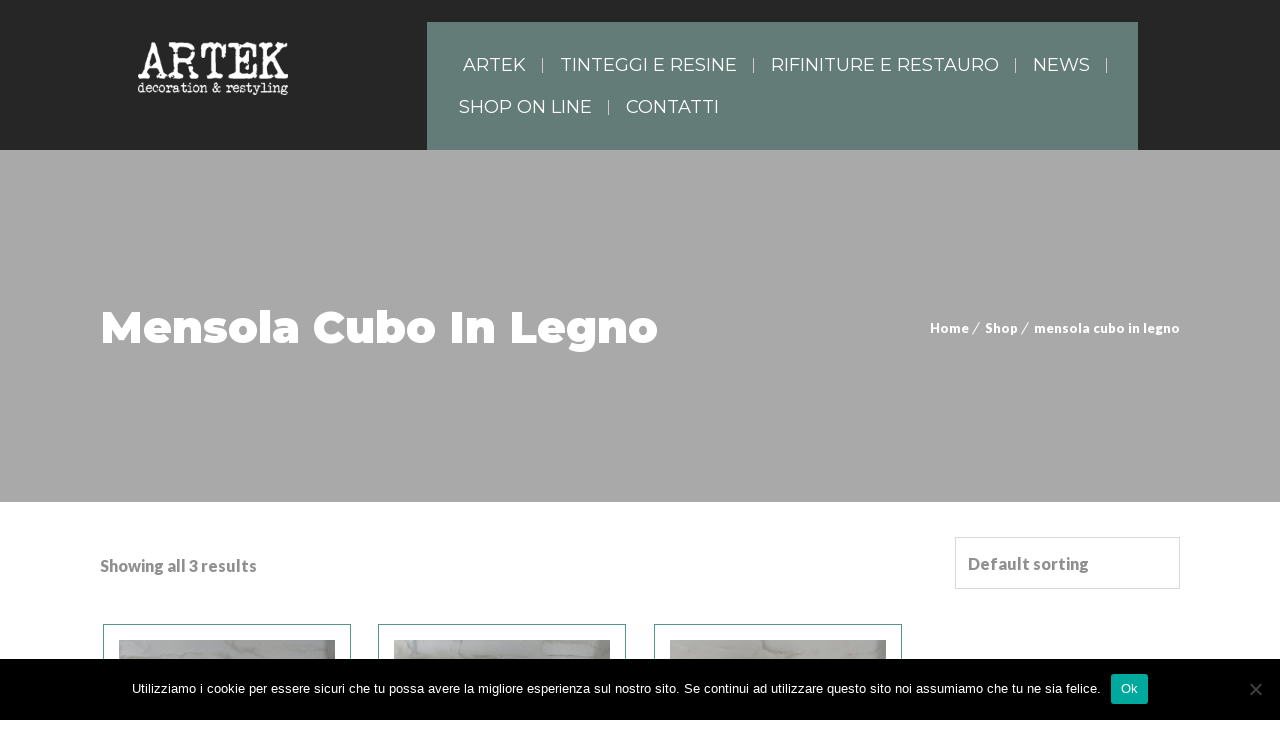

--- FILE ---
content_type: text/css
request_url: https://www.artek.re.it/wp-content/themes/aagan/css/layout.css?ver=3.1
body_size: 215832
content:

/* CSS Document */

/* Table of Content
==================================================
	1.0 - Transition
	2.0 - Logo
	3.0 - Top Bar
	4.0 - Header
	5.0 - Default Color
	6.0 - Sticky Header
	7.0 - Simple Drop Down Menu
	8.0 - Mega Menu
	9.0 - Mobile Menu
	10.0 - Slider
	11.0 - Title & Breadcrumb
	12.0 - Footer
	13.0 - Side Navigation
	14.0 - Style Picker
	15.0 - Loader
	16.0 - Totop
	17.0 - Default Color
	18.0 - DT Responsive */


/*--------------------------------------------------------------
1.0 - Transition
--------------------------------------------------------------*/
	.menu-icons-wrapper .search a span, .menu-icons-wrapper .cart a span, #main-menu ul li.menu-item-simple-parent ul li a .fa, #main-menu .megamenu-child-container > ul.sub-menu > li > a .menu-item-description { -webkit-transition:all 0.3s linear; -moz-transition:all 0.3s linear; -o-transition:all 0.3s linear; -ms-transition:all 0.3s linear; transition:all 0.3s linear; }	


/*--------------------------------------------------------------
3.0 - Top Bar
--------------------------------------------------------------*/
	
	.top-bar { clear: both; float: left; line-height: 50px; margin: 0; max-height: 50px; padding: 0; position: relative; width: 100%; z-index: 99999; }
	
	.top-bar .dt-sc-button { margin-top:5px; letter-spacing:1px; font-weight:bold; }	
	.top-bar .dt-sc-vertical-small-separator { position:relative; top:2px; }
	.top-bar-right .dt-sc-vertical-small-separator { margin:0px 15px; }
	
	.top-bar .language { float:left; margin:0px; padding:0px 20px 0px 0px; position:relative; }
	.top-bar .language img { margin:0px 10px 0px 0px; vertical-align:middle; position:relative; top:-1px; }
	.top-bar .language:before { content:"\f107"; position:absolute; font-family:FontAwesome; font-size:14px; right:0px; top:0px; bottom:0px; margin:auto; }
	
	.dt-no-header-builder-content .no-header-top { border-bottom: 1px solid #ededed; margin: 0; max-height: 50px; padding: 10px 0; }
	.dt-no-header-builder-content .no-header-top > span { font-style: italic; font-weight: lighter; }


/*--------------------------------------------------------------
4.0 - Header
--------------------------------------------------------------*/

	#header-wrapper { float: left; margin: 0; padding: 0; width: 100%; }

	#header { background: rgba(0,0,0,0.85); float: left; margin: 0; padding: 0; position: relative; width: 100%; }

	.home:not(.page-with-slider) #header-wrapper { margin-bottom: 50px; }

	/* .dt-no-header-builder-content { margin-bottom: 50px; } */
	.dt-no-header-builder-content .no-header { display: -webkit-flex; display: -moz-flex; display: -ms-flexbox; display: -ms-flex; display: flex; -webkit-align-items: center; -moz-align-items: center; -ms-align-items: center; -ms-flex-align: center; align-items: center; padding: 15px 0; }

	.dt-no-header-builder-content.aligncenter .no-header { padding-bottom: 0; -webkit-justify-content: center; -moz-justify-content: center; -ms-justify-content: center; -ms-justify-content: center; justify-content: center; flex-direction: column; }

	.dt-no-header-builder-content .no-header .no-header-logo h2 { margin: 10px 0; }

	/* #header .dt-header-tpl > .vc_row:not(.dt-sc-simpler-content), #header .dt-header-tpl > .vc_row:not(.dt-sc-simpler-content) .vc_row.vc_inner { position: relative; z-index: 1; }*/

	#header .dt-header-tpl > .vc_row.vc_row-flex > .vc_column_container > .vc_column-inner, 
	#header .dt-header-tpl > .vc_row .vc_row.vc_row-flex.vc_inner > .vc_column_container > .vc_column-inner { z-index: auto; }

	#header .dt-header-tpl .vc_row[data-vc-full-width], #header .dt-header-tpl > .vc_section[data-vc-full-width] { overflow: visible; }
	
	#header-wrapper.header-top-relative #header { position: relative; }

	.no-breadcrumb.page-with-slider #header-wrapper.header-top-absolute #header { position: absolute; z-index: 2; background: transparent; }
	body:not(.no-breadcrumb) #header-wrapper.header-top-absolute #header .dt-header-tpl,
	body:not(.no-breadcrumb) #header-wrapper.header-top-absolute #header .dt-no-header-builder-content { margin-top: 35px; }

/*	.no-breadcrumb.page-with-slider #header-wrapper.bottom-header { display: table; float: none; width: 100%; }
	.no-breadcrumb.page-with-slider #header-wrapper.bottom-header #header { display: table-footer-group; float: none; }
	.no-breadcrumb.page-with-slider #header-wrapper.bottom-header #header ~ #slider { display: table-header-group; float: none; }*/
	
	.no-breadcrumb.page-with-slider #header-wrapper.bottom-header { display: -webkit-flex; display: -moz-flex; display: -ms-flexbox; display: -ms-flex; display: flex; -webkit-flex-direction: column-reverse; -ms-flex-direction: column-reverse; flex-direction: column-reverse; }

	#header .dt-header-tpl .sticky-wrapper { clear: both; display: block; position: relative; width: 100%; }
	#header .dt-header-tpl .sticky-wrapper .apply-sticky-header { margin: auto; position: relative; left: 0; right: 0; width: 100%; }

	#header .dt-header-tpl .sticky-wrapper, #header .dt-header-tpl .sticky-wrapper .apply-sticky-header { z-index: 2999 !important; }
	#header .dt-header-tpl .sticky-wrapper .apply-sticky-header > .vc_row:not(.vc_clearfix) { clear: both; }
	#header .dt-header-tpl .sticky-wrapper.is-sticky .apply-sticky-header > .vc_row:not(.vc_clearfix) { box-shadow: 0 1px 2px 0 rgba(0,0,0,0.25); }



/*--------------------------------------------------------------
   Logo
--------------------------------------------------------------*/

    .dt-logo-container { font-size: 0; line-height: 0; display: -webkit-flex; display: -moz-flex; display: -ms-flexbox; display: -ms-flex; display: flex; -webkit-align-items: center; -moz-align-items: center; -ms-align-items: center; -ms-flex-align: center; align-items: center; }
    .dt-logo-container.logo-align-center { text-align: center; -webkit-box-pack: center; -webkit-justify-content: center; -ms-flex-pack: center; justify-content: center; }
    .dt-logo-container.logo-align-right { text-align: right; -webkit-box-pack: end; -webkit-justify-content: flex-end; -ms-flex-pack: end; justify-content: flex-end; }
    
    .dt-logo-container a { color: inherit; }
    .dt-logo-container a img { display: inline-block; vertical-align: middle; }
    .dt-logo-container a span { clear: both; display: block; }
    .dt-logo-container a span ~ span { margin-top: -1px; }


/*--------------------------------------------------------------
   Default Menu & Mobile Menu
--------------------------------------------------------------*/

	.dt-no-header-builder-content.aligncenter .no-header .dt-header-menu { background-color: rgba(0,0,0,0.035); border-bottom: 1px solid #ededed; margin-top: 15px; position: relative; width: 100%; }
	.dt-no-header-builder-content.aligncenter .no-header .dt-header-menu:before,
	.dt-no-header-builder-content.aligncenter .no-header .dt-header-menu:after { background: inherit; content: ""; border-width: inherit; border-style: inherit; border-color: inherit; height: auto; position: absolute; top: 0; bottom: -1px; width: 100%; }
	.dt-no-header-builder-content.aligncenter .no-header .dt-header-menu:before { right: 100%; }
	.dt-no-header-builder-content.aligncenter .no-header .dt-header-menu:after { left: 100%; }

	.no-header-menu, .dt-header-menu,
	.no-header-menu ul, .dt-header-menu .dt-primary-nav,
	.no-header-menu ul li, .dt-header-menu .dt-primary-nav li { display: inline-block; font-size: 0; line-height: 0; }	

	.no-header .logo-title h1 a { color: #fff; }

	.dt-no-header-builder-content:not(.aligncenter) .no-header .no-header-logo ~ .no-header-menu { padding-left: 20px; }
	.no-header-menu ul, .dt-header-menu .dt-primary-nav { margin: 0; padding: 0; text-align: left; width: 100%; }
	.dt-no-header-builder-content.aligncenter .no-header .no-header-menu > ul, 
	.dt-no-header-builder-content.aligncenter .no-header .dt-header-menu .dt-primary-nav { text-align: center; }

	.no-header-menu ul li, .dt-header-menu .dt-primary-nav li { line-height: normal; margin: 0 2px; padding: 0; position: relative; }

	.no-header-menu ul li a, .dt-header-menu .dt-primary-nav li a, .dt-header-menu ul.dt-primary-nav li ul.sub-menu > li { font-size: 15px; line-height: normal; }

	.no-header-menu ul li a, .dt-header-menu .dt-primary-nav li a { display: inline-block; padding: 10px 15px; vertical-align: middle; }
	/* .dt-no-header-builder-content.aligncenter .no-header .no-header-menu ul li a, 
	.dt-no-header-builder-content.aligncenter .no-header .dt-header-menu .dt-primary-nav li a { padding-top: 15px; padding-bottom: 15px; } */

	.no-header-menu ul li ul.children, .dt-header-menu ul.dt-primary-nav li ul.sub-menu { background-color: #fff; margin: 0; opacity: 0; padding: 0; left: 0; top: 100%; visibility: hidden; z-index: 2; -webkit-transition: all 0.3s linear 0s; transition: all 0.3s linear 0s; }
	
	/*div:not(.dt-sc-maaya-header.with-border) .no-header-menu ul li ul.children, div:not(.dt-sc-maaya-header.with-border) .dt-header-menu ul.dt-primary-nav li:not(.has-mega-menu) ul.sub-menu, div:not(.dt-sc-maaya-header.with-border) .no-header-menu ul li ul.children, div:not(.dt-sc-maaya-header.with-border) .dt-header-menu ul.dt-primary-nav li.has-mega-menu ul.sub-menu .vc_section { -webkit-box-shadow: 0 0 2px 1px rgba(0,0,0,0.25); box-shadow: 0 0 2px 1px rgba(0,0,0,0.25); }*/
	
	div:not(.dt-sc-maaya-header) .no-header-menu ul li ul.children, div:not(.dt-sc-maaya-header) .dt-header-menu ul.dt-primary-nav li:not(.has-mega-menu) ul.sub-menu, div:not(.dt-sc-maaya-header) .no-header-menu ul li ul.children, div:not(.dt-sc-maaya-header) .dt-header-menu ul.dt-primary-nav li.has-mega-menu ul.sub-menu .vc_section { -webkit-box-shadow: 0 0 2px 1px rgba(0,0,0,0.25); box-shadow: 0 0 2px 1px rgba(0,0,0,0.25); }

	.no-header-menu ul li ul.children, .dt-header-menu ul.dt-primary-nav li:not(.has-mega-menu) ul.sub-menu { padding: 10px; position: absolute; width: 240px; }
	.no-header-menu ul li ul.children:before, .dt-header-menu ul.dt-primary-nav li:not(.has-mega-menu) ul.sub-menu:before,
	.no-header-menu ul li ul.children:after, .dt-header-menu ul.dt-primary-nav li:not(.has-mega-menu) ul.sub-menu:after { content: ""; border-style: solid; height: 35%; position: absolute; pointer-events: none; width: 35%; }

	.no-header-menu ul li ul.children:before, .dt-header-menu ul.dt-primary-nav li:not(.has-mega-menu) ul.sub-menu:before { border-width: 2px 0 0 2px; left: 4px; top: 4px; }
	.no-header-menu ul li ul.children:after, .dt-header-menu ul.dt-primary-nav li:not(.has-mega-menu) ul.sub-menu:after { border-width: 0 2px 2px 0; bottom: 4px; right: 4px; }

	.no-header-menu ul li ul.children, .dt-header-menu ul.dt-primary-nav li:not(.has-mega-menu) ul.sub-menu, 
	.no-header-menu ul li ul.children li, .dt-header-menu ul.dt-primary-nav li:not(.has-mega-menu) ul.sub-menu li { background-color: rgba(0,0,0,0.75); }

	.no-header-menu ul li ul.children li:hover > a, .dt-header-menu ul.dt-primary-nav li:not(.has-mega-menu) ul.sub-menu li:hover > a { padding-left: 25px; }
	

	.no-header-menu ul li ul.children, .dt-header-menu ul.dt-primary-nav li:not(.has-mega-menu) ul.sub-menu,
	.no-header-menu ul li ul.children, .dt-header-menu ul.dt-primary-nav li.has-mega-menu ul.sub-menu .menu-item-object-dt_mega_menus > .vc_row,
	.no-header-menu ul li ul.children, .dt-header-menu ul.dt-primary-nav li.has-mega-menu ul.sub-menu .menu-item-object-dt_mega_menus > .vc_section { -webkit-box-shadow: 0 0 2px 1px rgba(0,0,0,0.25); box-shadow: 0 0 2px 1px rgba(0,0,0,0.25); }
	
	.no-header-menu ul li ul.children, .dt-header-menu ul.dt-primary-nav li.has-mega-menu ul.sub-menu .menu-item-object-dt_mega_menus > .vc_row,
	.no-header-menu ul li ul.children, .dt-header-menu ul.dt-primary-nav li.has-mega-menu ul.sub-menu .menu-item-object-dt_mega_menus > .vc_section { display: table; }
	
	.dt-col-static-position.wpb_column { position: static; }	

	.dt-header-menu ul.dt-primary-nav li.has-mega-menu { position: static; }
	.dt-header-menu ul.dt-primary-nav li.has-mega-menu > ul.sub-menu, .dt-header-menu ul.dt-primary-nav li.has-mega-menu > ul.sub-menu > li { display: block; font-size: 14px; margin: 0 auto; position: absolute; left: 0; right: 0; }

	.no-header-menu ul li ul.children li, .dt-header-menu ul.dt-primary-nav li ul.sub-menu li { margin: 0; }
	.no-header-menu ul li ul.children li ul.children, .dt-header-menu ul.dt-primary-nav li ul.sub-menu li ul.sub-menu { left: 100%; top: 0; }

	.no-header-menu ul li:last-child > ul.children, .dt-header-menu ul.dt-primary-nav li:last-child > ul.sub-menu,
	.no-header-menu ul li:nth-last-child(2) > ul.children, .dt-header-menu ul.dt-primary-nav li:nth-last-child(2) > ul.sub-menu { left: auto; right: 0; }
	
	.no-header-menu ul li.has-mega-menu:last-child > ul.children, .dt-header-menu ul.dt-primary-nav li.has-mega-menu:last-child > ul.sub-menu,
	.no-header-menu ul li.has-mega-menu:nth-last-child(2) > ul.children, .dt-header-menu ul.dt-primary-nav li.has-mega-menu:nth-last-child(2) > ul.sub-menu { left: 0; right: 0; }
	
	.no-header-menu ul li:last-child > ul.children li ul.children, .dt-header-menu ul.dt-primary-nav li:last-child ul.sub-menu li ul.sub-menu,
	.no-header-menu ul li:nth-last-child(2) > ul.children li ul.children, .dt-header-menu ul.dt-primary-nav li:nth-last-child(2) ul.sub-menu li ul.sub-menu { left: auto; right: 100%; }

	.no-header-menu ul li ul.children li, .dt-header-menu ul.dt-primary-nav li ul.sub-menu li,
	.no-header-menu ul li ul.children li a, .dt-header-menu ul.dt-primary-nav li ul.sub-menu li a { width: 100%; } 

	.no-header-menu ul li a, .dt-header-menu .dt-primary-nav li a, 
	.no-header-menu ul li ul.children li a, .dt-header-menu ul.dt-primary-nav li ul.sub-menu li a { color: rgba(0,0,0,0.6); }
	
	.no-header-menu ul li:hover > ul.children, .dt-header-menu ul.dt-primary-nav li:hover > ul.sub-menu { opacity: 1; visibility: visible; }	



	.dt-no-header-builder-content.dt-no-header-aagan .no-header { padding: 0; }
	.dt-no-header-builder-content.dt-no-header-aagan .no-header-top > span { color: #fff; font-size: 14px; font-style: normal; }
	.dt-no-header-builder-content.dt-no-header-aagan .no-header-top { border-color: rgba(255,255,255,0.2); }
	.dt-no-header-aagan .dt-logo-container a img { max-width: 140px; }

	.dt-no-header-aagan .no-header-logo-wrapper, .dt-no-header-aagan .no-header-menu-wrapper { display: -webkit-flex; display: -moz-flex; display: -ms-flexbox; display: -ms-flex; display: flex; -webkit-align-items: stretch; -moz-align-items: stretch; -ms-align-items: stretch; -ms-flex-align: stretch; align-items: stretch; }

	.dt-no-header-aagan .no-header-logo-wrapper { padding: 35px 0; width: 25%; }
	.dt-no-header-aagan .no-header-menu-wrapper { width: 75%; -webkit-box-pack: end; -webkit-justify-content: flex-end; -ms-flex-pack: end; justify-content: flex-end;  }
	.dt-no-header-aagan .no-header-menu ul.dt-primary-nav > li { padding: 22px 0; }
	.dt-no-header-aagan .no-header-menu ul.dt-primary-nav > li > a { padding: 20px 15px; text-transform: uppercase; }

	.dt-no-header-aagan .no-header-menu ul.dt-primary-nav > li > a:after { border-style: solid; border-width: 0 0 2px; content: ""; height: 2px; margin-left: auto; margin-right: auto; pointer-events: none; position: absolute; bottom: 0; left: 0; right: 0; width: 0; -webkit-transition: all 0.3s linear 0s; transition: all 0.3s linear 0s; }

	.dt-no-header-aagan .no-header-menu ul.dt-primary-nav > li:hover > a:after,
	.dt-no-header-aagan .no-header-menu ul.dt-primary-nav li.current_page_item > a:after,
	.dt-no-header-aagan .no-header-menu ul.dt-primary-nav li.current_menu_item > a:after,
	.dt-no-header-aagan .no-header-menu ul.dt-primary-nav li.current_page_ancestor > a:after,
	.dt-no-header-aagan .no-header-menu ul.dt-primary-nav li.current_menu_ancestor > a:after,

	.dt-no-header-aagan .no-header-menu ul.dt-primary-nav li.current-page-item > a:after,
	.dt-no-header-aagan .no-header-menu ul.dt-primary-nav li.current-menu-item > a:after,
	.dt-no-header-aagan .no-header-menu ul.dt-primary-nav li.current-page-ancestor > a:after,
	.dt-no-header-aagan .no-header-menu ul.dt-primary-nav li.current-menu-ancestor > a:after { width: 75%; }	

	.dt-no-header-aagan .no-header-menu ul li a, .dt-no-header-aagan .dt-header-menu .dt-primary-nav li a, 
	.dt-no-header-aagan .no-header-menu ul li ul.children li a, .dt-no-header-aagan .dt-header-menu ul.dt-primary-nav li ul.sub-menu li a { color: #e1e1e1; }


	.dt-sc-maaya-header .mobile-nav-container .menu-trigger { position: absolute; padding: 5px 10px; text-transform: uppercase; letter-spacing: 1px; line-height: normal; cursor: pointer; top: 0; background: #000; }
	.dt-sc-maaya-header.type2 .mobile-nav-container .menu-trigger { display: inline-block; position: relative; }

	.mobile-nav-container .menu-trigger { cursor: pointer; }
	.mobile-nav-container .menu-trigger > i:before { content: "\f0c9"; font-family: FontAwesome; font-size: 14px; font-style: normal; }
	.mobile-nav-container .menu-trigger > i, .mobile-nav-container .menu-trigger > span { display: inline; padding: 0 5px; }

	.mobile-menu, .mobile-menu ul.dt-primary-nav, .mobile-menu ul.dt-primary-nav li { display: block; margin: 0; padding: 0; text-align: left; }
	.mobile-menu .dt-primary-nav li a { border-style: solid; border-width: 1px 0 0; color: initial; display: block; padding: 5px 15px; }
	.mobile-menu .dt-primary-nav > li > a, .mobile-menu .dt-primary-nav > li > ul > li > a, 
	.mobile-menu .dt-primary-nav > li > ul > li > ul > li > a, .mobile-menu .dt-primary-nav > li > ul > li > ul > li > ul > li > a { height: 42px; line-height: 42px; padding-top: 0; padding-bottom: 0; }

	.mobile-menu ul.dt-primary-nav { padding-top: 50px; }

	.mobile-menu, .mobile-menu > ul, .mobile-menu ul.sub-menu { background: #fff; height: 100%; margin: 0; padding: 0; overflow-y: visible; overflow-x: hidden; position: fixed; right: 0; top: 0; width: 100%; z-index: 4; transform: translateX(0); transition: transform 0.3s; }

	.mobile-menu { max-width: 260px; opacity: 0; visibility: hidden; z-index: 99; transform: translateX(100%); transition: transform .25s, visibility 0s 0.3s, opacity .25s; }

	.mobile-nav-offcanvas-right .mobile-menu { right: 0; }
	.mobile-nav-offcanvas-left .mobile-menu { left: 0; right: auto; -webkit-transform: translateX(-100%); transform: translateX(-100%); }

	.mobile-menu.is-hidden, .mobile-menu ul.is-hidden { -webkit-transform: translateX(100%); transform: translateX(100%); }
	.mobile-menu.nav-is-visible { opacity: 1; visibility: visible; -webkit-transform: translateX(0); transform: translateX(0); -webkit-transition: -webkit-transform .25s, visibility 0s 0s; transition: transform .25s, visibility 0s 0s; }


	.mobile-menu ul.sub-menu, .mobile-menu ul li.menu-item-object-dt_mega_menus, .mobile-menu ul li.menu-item-object-dt_mega_menus > .vc_section, .mobile-menu .wpb_column { width: 100% !important; }

	.mobile-menu ul.sub-menu { left: auto !important; right: auto !important; }
	.mobile-menu ul.sub-menu li { float: left; width: 100%; }
	.mobile-menu ul li.menu-item-object-dt_mega_menus > .vc_section { background: none !important; border: none !important; margin: 0; left: 0 !important; padding-left: 0 !important; padding-right: 0 !important; -webkit-border-radius: 0 !important; border-radius: 0 !important; }
	.mobile-menu .wpb_column { margin: 0; }

	.mobile-menu ul li.menu-item-object-dt_mega_menus > .vc_section > .vc_row,
	.mobile-menu .dt-custom-nav-wrapper[data-default-style="none"][data-hover-style="none"]:not(.inline-horizontal) > div { margin-left: 0; margin-right: 0; }


	.mobile-menu .menu-item-has-children > a, .mobile-menu .page_item_has_children > a, .mobile-menu ul.dt-primary-nav li.go-back a { position: relative; }
	.mobile-menu ul.dt-primary-nav li.go-back a { height: 100%; padding: 0; }
	.mobile-menu .dt-primary-nav li.menu-item-has-children > a { padding-right: 25px; }

	.mobile-menu ul.dt-primary-nav li.go-back, .mobile-menu ul.dt-primary-nav li.close-nav { display: inline-block; height: 50px; width: 100%; }


	.mobile-menu ul.dt-primary-nav li.close-nav { border: none !important; line-height: 50px; position: absolute; top: 0; right: 0; z-index: 5; text-align: center; width: 50px; cursor: pointer; }
	.mobile-menu ul.dt-primary-nav li.close-nav:before, .mobile-menu ul.dt-primary-nav li.close-nav:after { background-color: #222; content: ""; height: 35%; margin: auto; position: absolute; bottom: 0; left: 0; right: 0; top: 0; width: 2px; }

	.mobile-menu ul.dt-primary-nav li.close-nav:before { -webkit-transform: rotate(45deg); transform: rotate(45deg); }
	.mobile-menu ul.dt-primary-nav li.close-nav:after { -webkit-transform: rotate(-45deg); transform: rotate(-45deg); }

	.mobile-menu ul.dt-primary-nav li.close-nav:hover:before { -webkit-transform: rotate(-45deg); transform: rotate(-45deg); }
	.mobile-menu ul.dt-primary-nav li.close-nav:hover:after { -webkit-transform: rotate(45deg); transform: rotate(45deg); }

	.mobile-menu ul.dt-primary-nav li.go-back a:before, 
	.mobile-menu ul.dt-primary-nav li.go-back a:after,

	.mobile-menu .menu-item-has-children > a:before, .mobile-menu .page_item_has_children > a:before,
	.mobile-menu .menu-item-has-children > a:after, .mobile-menu .page_item_has_children > a:after { display: inline-block; position: absolute; top: 50%; width: 15px; -webkit-backface-visibility: hidden; backface-visibility: hidden; -webkit-transform: translateY(-50%); transform: translateY(-50%); }

	.mobile-menu ul.dt-primary-nav li.go-back a:before { content: "\f104"; font-family: FontAwesome; font-size: 25px; height: 50px; line-height: 50px; left: 15px; text-align: center; }
	.mobile-menu .menu-item-has-children > a:before, .mobile-menu .page_item_has_children > a:before { content: "\f105"; font-family: FontAwesome; font-size: 25px; height: 42px; line-height: 42px; right: 12px; text-align: center; }

	.mobile-menu ul.dt-primary-nav li.go-back a:after, 
	.mobile-menu .menu-item-has-children > a:after, .mobile-menu .page_item_has_children > a:after { content: ""; background-color: currentColor; height: 2px; opacity: 0; visibility: hidden; }

	.mobile-menu ul.dt-primary-nav li.go-back a:hover:before { left: 10px; }
	.mobile-menu .menu-item-has-children > a:hover:before, .mobile-menu .page_item_has_children > a:hover:before { right: 8px; }

	.mobile-menu ul.dt-primary-nav li.go-back a:after { left: 25px; }
	.mobile-menu ul.dt-primary-nav li.go-back a:hover:after { left: 15px; }
	.mobile-menu .menu-item-has-children > a:after, .mobile-menu .page_item_has_children > a:after { right: 18px; }
	.mobile-menu .menu-item-has-children > a:hover:after, .mobile-menu .page_item_has_children > a:hover:after { right: 12px; }


	.mobile-menu .dt-custom-nav li a:before, .mobile-menu .dt-custom-nav li a:after,
	.mobile-menu .dt-custom-nav li a span:before, .mobile-menu .dt-custom-nav li a span:after { content: none !important; }

	.mobile-menu .dt-custom-nav li a, .mobile-menu .dt-primary-nav li .dt-custom-nav li a { border-style: none; border-width: 0 !important; border-radius: 0 !important; }
	
	.mobile-menu .dt-custom-nav li { -webkit-box-shadow: 0 1px 0 0 rgba(0,0,0,0.075); box-shadow: 0 1px 0 0 rgba(0,0,0,0.075); }
	.mobile-menu .dt-custom-nav li:last-child { -webkit-box-shadow: none; box-shadow: none; }

	.mobile-menu .hr-skew-link-style ul > li > a { margin-bottom: 0; }
	
	.mobile-menu .vc_row { margin: 0; padding-left: 0 !important; padding-right: 0 !important; }
	.mobile-menu .wpb_column, .mobile-menu .wpb_column .vc_column-inner[class*="vc_custom"] { margin: 0 !important; }

	.mobile-menu .wpb_column .vc_column-inner[class*="vc_custom"] { padding-left: 15px !important; padding-right: 15px !important; }
	.mobile-menu .wpb_column .wpb_column .vc_column-inner[class*="vc_custom"] { padding-left: 0 !important; padding-right: 0 !important; }

	.flex-col-elements-inline-middle .mobile-menu .dt-custom-nav-wrapper.left .dt-custom-nav { width: 100%; }

	.overlay { background-color: rgba(0,0,0,0.5); cursor: pointer; height: 100%; top: 0; left: 0; opacity: 0; position: fixed; visibility: hidden; width: 100%; z-index: 98; -webkit-backface-visibility: hidden; backface-visibility: hidden; -webkit-transition: opacity 0.3s 0s, visibility 0s 0.3s, transform 0.3s 0s; transition: opacity 0.3s 0s, visibility 0s 0.3s, transform 0.3s 0s; }

	.overlay.is-visible, .mobile-menu ul.dt-primary-nav li.go-back a:hover:after, .mobile-menu .menu-item-has-children > a:hover:after, .mobile-menu .page_item_has_children > a:hover:after { opacity: 1; visibility: visible; }


	.mobile-menu ul.dt-primary-nav li.close-nav, .mobile-menu ul.dt-primary-nav li.close-nav:before, .mobile-menu ul.dt-primary-nav li.close-nav:after,
	.mobile-menu ul.dt-primary-nav li a, .mobile-menu ul.dt-primary-nav li a:before, .mobile-menu ul.dt-primary-nav li a:after, 
	.mobile-menu .dt-custom-nav li, .mobile-menu .dt-custom-nav-wrapper[data-hover-style="none"] .dt-custom-nav li { -webkit-transition: all 0.3s linear 0s; transition: all 0.3s linear 0s; }


	.mobile-menu ul.dt-primary-nav li.see-all a { background-color: rgba(0,0,0,0.05); }
	.mobile-menu .dt-primary-nav li a { border-color: rgba(0,0,0,0.06); }

	.mobile-menu ul.dt-primary-nav li.see-all a { -webkit-box-shadow: 0 1px 0 0 rgba(0,0,0,0.06); box-shadow: 0 1px 0 0 rgba(0,0,0,0.06); }


	.mobile-menu .dt-custom-nav li a:not(:hover),
	.mobile-menu .dt-custom-nav li a:hover, .mobile-menu .dt-custom-nav-wrapper[data-hover-style="none"] .dt-custom-nav li a:hover { background-color: rgba(0,0,0,0) !important; color: #000 !important; }

	.mobile-menu .dt-custom-nav li:hover, .mobile-menu .dt-custom-nav-wrapper[data-hover-style="none"] .dt-custom-nav li:hover { background-color: #000 !important; }
	.mobile-menu .dt-custom-nav li:hover > a, .mobile-menu .dt-custom-nav-wrapper[data-hover-style="none"] .dt-custom-nav li:hover > a { color: #fff !important; }

	.mobile-menu .dt-sc-dark-bg h1, .mobile-menu .dt-sc-dark-bg h2, .mobile-menu .dt-sc-dark-bg h3, .mobile-menu .dt-sc-dark-bg h4, .mobile-menu .dt-sc-dark-bg h5, .mobile-menu .dt-sc-dark-bg h6, .mobile-menu .dt-sc-dark-bg p { color: #000 !important; }


	.mobile-menu ul.sub-menu::-webkit-scrollbar { background-color: #f1f1f1; width: 5px; }
 	.mobile-menu ul.sub-menu::-webkit-scrollbar-track, .mobile-menu ul.sub-menu::-webkit-scrollbar-thumb { -webkit-box-shadow: 0 0 6px rgba(0,0,0,0.3) inset; box-shadow: 0 0 6px rgba(0,0,0,0.3) inset; }
	.mobile-menu ul.sub-menu::-webkit-scrollbar-thumb { background-color: #c1c1c1; border-radius: 5px; }	
	 


/*--------------------------------------------------------------
   Header Menu
--------------------------------------------------------------*/

    .dt-header-menu.left { float: left; }
    .dt-header-menu.center { display: table; margin-left: auto; margin-right: auto; }
    .dt-header-menu.right { float: right; }
	
	.dt-sc-maaya-header.dt-sc-slide-menu .dt-sc-single-line-separator { margin: 0; }
	.dt-sc-maaya-header.dt-sc-slide-menu .menu-icons-wrapper, .dt-sc-maaya-header.dt-sc-slide-menu .menu-icons-wrapper .search { margin: 0; }
	.dt-sc-maaya-header.dt-sc-slide-menu .search-module { float: right; text-align: right; }
    
    .flex-col-elements-inline-middle .dt-header-menu.left { display: table; margin-right: auto; }
    .flex-col-elements-inline-middle .dt-header-menu.center { display: table; margin-left: 0; margin-right: 0; }
    .flex-col-elements-inline-middle .dt-header-menu.right { display: table; margin-left: auto; }

    .dt-header-menu.gap_none .dt-primary-nav li { margin: 0; }
    .dt-header-menu.gap_1 .dt-primary-nav li { margin: 0 1px 0 0; }

	.vc_row.vc_row-flex > .vc_column_container .dt-header-menu.justify { display: inline-block; }

    .dt-header-menu[data-nav-item-display="stretch"] ul.dt-primary-nav > li { line-height: 70px; }
    .dt-header-menu[data-nav-item-display="stretch"] ul.dt-primary-nav > li > a { line-height: inherit; }

    .dt-header-menu[data-nav-item-display="stretch"] ul.dt-primary-nav > li ul.sub-menu { line-height: normal; }

    .dt-header-menu ul.dt-primary-nav > li > a.icon-position-left > .menu-item-icon { padding-right: 6px; }
    .dt-header-menu ul.dt-primary-nav > li > a.icon-position-right > .menu-item-icon { padding-left: 6px; }
    .dt-header-menu ul.dt-primary-nav > li > a.icon-position-right > .menu-item-icon ~ span { float: left; }


    .dt-header-menu ul.dt-primary-nav > li > a, 
    .dt-header-menu[data-nav-item-highlight="line-through"] ul.dt-primary-nav > li > a > span { position: relative; }

    .dt-header-menu[data-nav-item-highlight="underline"] ul.dt-primary-nav > li > a:after,
    .dt-header-menu[data-nav-item-highlight="overline"] ul.dt-primary-nav > li > a:before,
    .dt-header-menu[data-nav-item-highlight="line-through"] ul.dt-primary-nav > li > a > span:before,
    .dt-header-menu[data-nav-item-highlight="two-line-updown"] ul.dt-primary-nav > li > a:before,
    .dt-header-menu[data-nav-item-highlight="bottom-border-only"] ul.dt-primary-nav > li > a:after,
    .dt-header-menu[data-nav-item-highlight="top-border-only"] ul.dt-primary-nav > li > a:before,
    .dt-header-menu[data-nav-item-highlight="two-border-updown"] ul.dt-primary-nav > li > a:before,

    .dt-header-menu[data-nav-item-divider="slanting-line"] ul.dt-primary-nav > li > a > span:after,
    .dt-header-menu[data-nav-item-divider="vertical-line"] ul.dt-primary-nav > li > a > span:after,

    .dt-header-menu[data-nav-item-highlight="triangle-down-midtop"] ul.dt-primary-nav > li.current_page_item > a:before,
    .dt-header-menu[data-nav-item-highlight="triangle-down-midtop"] ul.dt-primary-nav > li.current-menu-item > a:before,
    .dt-header-menu[data-nav-item-highlight="triangle-down-midtop"] ul.dt-primary-nav > li.current-page-ancestor > a:before,
    .dt-header-menu[data-nav-item-highlight="triangle-down-midtop"] ul.dt-primary-nav > li.current-menu-ancestor > a:before,

    .dt-header-menu[data-nav-item-highlight="triangle-down-midbottom"] ul.dt-primary-nav > li.current_page_item > a:after,
    .dt-header-menu[data-nav-item-highlight="triangle-down-midbottom"] ul.dt-primary-nav > li.current-menu-item > a:after,
    .dt-header-menu[data-nav-item-highlight="triangle-down-midbottom"] ul.dt-primary-nav > li.current-page-ancestor > a:after,
    .dt-header-menu[data-nav-item-highlight="triangle-down-midbottom"] ul.dt-primary-nav > li.current-menu-ancestor > a:after,

    .dt-header-menu[data-nav-item-highlight="triangle-up-midbottom"] ul.dt-primary-nav > li.current_page_item > a:after,
    .dt-header-menu[data-nav-item-highlight="triangle-up-midbottom"] ul.dt-primary-nav > li.current-menu-item > a:after,
    .dt-header-menu[data-nav-item-highlight="triangle-up-midbottom"] ul.dt-primary-nav > li.current-page-ancestor > a:after,
    .dt-header-menu[data-nav-item-highlight="triangle-up-midbottom"] ul.dt-primary-nav > li.current-menu-ancestor > a:after { content: ""; }

    .dt-header-menu[data-nav-item-highlight="underline"] ul.dt-primary-nav > li > a:after,
    .dt-header-menu[data-nav-item-highlight="overline"] ul.dt-primary-nav > li > a:before,
    .dt-header-menu[data-nav-item-highlight="line-through"] ul.dt-primary-nav > li > a > span:before,
    .dt-header-menu[data-nav-item-highlight="two-line-updown"] ul.dt-primary-nav > li > a:before,
    .dt-header-menu[data-nav-item-highlight="bottom-border-only"] ul.dt-primary-nav > li > a:after,
    .dt-header-menu[data-nav-item-highlight="top-border-only"] ul.dt-primary-nav > li > a:before,
    .dt-header-menu[data-nav-item-highlight="two-border-updown"] ul.dt-primary-nav > li > a:before { border-style: solid; height: 2px; margin-left: auto; margin-right: auto; pointer-events: none; position: absolute; left: 0; right: 0; width: 0; }

    .dt-header-menu[data-nav-item-highlight="triangle-down-midtop"] ul.dt-primary-nav > li > a:before,
    .dt-header-menu[data-nav-item-highlight="triangle-down-midbottom"] ul.dt-primary-nav > li > a:after,
    .dt-header-menu[data-nav-item-highlight="triangle-up-midbottom"] ul.dt-primary-nav > li > a:after { border-style: solid; border-color: transparent; border-width: 6px; margin: 0 auto; position: absolute; left: 0; right: 0; width: 0; }

    .dt-header-menu[data-nav-item-highlight="triangle-down-midtop"] ul.dt-primary-nav > li > a:before { border-bottom-width: 0; border-top-color: inherit; top: 0; }
    .dt-header-menu[data-nav-item-style="filled"][data-nav-item-highlight="triangle-down-midtop"] ul.dt-primary-nav > li > a:before { border-top-color: currentColor; top: -1px; }

    .dt-header-menu[data-nav-item-highlight="triangle-down-midbottom"] ul.dt-primary-nav > li > a:after { border-bottom-width: 0; border-top-color: inherit; top: 100%; }
    
    .dt-header-menu[data-nav-item-highlight="triangle-up-midbottom"] ul.dt-primary-nav > li > a:after { border-top-width: 0; border-bottom-color: inherit; bottom: 0; }
    .dt-header-menu[data-nav-item-style="filled"][data-nav-item-highlight="triangle-up-midbottom"] ul.dt-primary-nav > li > a:after { border-bottom-color: currentColor; bottom: -1px; }


    .dt-header-menu[data-nav-item-highlight="underline"] ul.dt-primary-nav > li > a:after { border-width: 0 0 2px; bottom: 0; }
    .dt-header-menu[data-nav-item-highlight="overline"] ul.dt-primary-nav > li > a:before { border-width: 2px 0 0; top: 0; }

    .dt-header-menu[data-nav-item-highlight="line-through"] ul.dt-primary-nav > li > a > span:before { border-width: 0 0 2px; margin: auto; bottom: 0; top: 0; }

    .dt-header-menu[data-nav-item-highlight="two-line-updown"] ul.dt-primary-nav > li > a:before { border-width: 2px 0; height: auto; bottom: 0; top: 0; }

    .dt-header-menu[data-nav-item-highlight="bottom-border-only"] ul.dt-primary-nav > li > a:after { border-width: 0 0 1px; bottom: 0; }
    .dt-header-menu[data-nav-item-style="bordered"][data-nav-item-highlight="bottom-border-only"] ul.dt-primary-nav > li > a:after { bottom: 1px; }

    .dt-header-menu[data-nav-item-highlight="top-border-only"] ul.dt-primary-nav > li > a:before { border-width: 1px 0 0; top: 0; }
    .dt-header-menu[data-nav-item-style="bordered"][data-nav-item-highlight="top-border-only"] ul.dt-primary-nav > li > a:before { top: 1px; }

    .dt-header-menu[data-nav-item-highlight="two-border-updown"] ul.dt-primary-nav > li > a:before { border-width: 1px 0; height: auto; bottom: 0; top: 0; }
    .dt-header-menu[data-nav-item-style="bordered"][data-nav-item-highlight="two-border-updown"] ul.dt-primary-nav > li > a:before { bottom: 1px; top: 1px; }


    .dt-header-menu[data-nav-item-highlight="underline"] ul.dt-primary-nav > li:hover > a:after,
    .dt-header-menu[data-nav-item-highlight="underline"] ul.dt-primary-nav > li.current_page_item > a:after,
    .dt-header-menu[data-nav-item-highlight="underline"] ul.dt-primary-nav > li.current-menu-item > a:after,
    .dt-header-menu[data-nav-item-highlight="underline"] ul.dt-primary-nav > li.current-page-ancestor > a:after,
    .dt-header-menu[data-nav-item-highlight="underline"] ul.dt-primary-nav > li.current-menu-ancestor > a:after,

    .dt-header-menu[data-nav-item-highlight="overline"] ul.dt-primary-nav > li:hover > a:before,
    .dt-header-menu[data-nav-item-highlight="overline"] ul.dt-primary-nav > li.current_page_item > a:before,
    .dt-header-menu[data-nav-item-highlight="overline"] ul.dt-primary-nav > li.current-menu-item > a:before,
    .dt-header-menu[data-nav-item-highlight="overline"] ul.dt-primary-nav > li.current-page-ancestor > a:before,
    .dt-header-menu[data-nav-item-highlight="overline"] ul.dt-primary-nav > li.current-menu-ancestor > a:before,

    .dt-header-menu[data-nav-item-highlight="two-line-updown"] ul.dt-primary-nav > li:hover > a:before,
    .dt-header-menu[data-nav-item-highlight="two-line-updown"] ul.dt-primary-nav > li.current_page_item > a:before,
    .dt-header-menu[data-nav-item-highlight="two-line-updown"] ul.dt-primary-nav > li.current-menu-item > a:before,
    .dt-header-menu[data-nav-item-highlight="two-line-updown"] ul.dt-primary-nav > li.current-page-ancestor > a:before,
    .dt-header-menu[data-nav-item-highlight="two-line-updown"] ul.dt-primary-nav > li.current-menu-ancestor > a:before { width:75%; }


	.dt-header-menu[data-nav-item-highlight="bottom-border-only"] ul.dt-primary-nav > li:hover > a:after,
    .dt-header-menu[data-nav-item-highlight="bottom-border-only"] ul.dt-primary-nav > li.current_page_item > a:after,
    .dt-header-menu[data-nav-item-highlight="bottom-border-only"] ul.dt-primary-nav > li.current-menu-item > a:after,
    .dt-header-menu[data-nav-item-highlight="bottom-border-only"] ul.dt-primary-nav > li.current-page-ancestor > a:after,
    .dt-header-menu[data-nav-item-highlight="bottom-border-only"] ul.dt-primary-nav > li.current-menu-ancestor > a:after, 	

	.dt-header-menu[data-nav-item-highlight="top-border-only"] ul.dt-primary-nav > li:hover > a:before,
    .dt-header-menu[data-nav-item-highlight="top-border-only"] ul.dt-primary-nav > li.current_page_item > a:before,
    .dt-header-menu[data-nav-item-highlight="top-border-only"] ul.dt-primary-nav > li.current-menu-item > a:before,
    .dt-header-menu[data-nav-item-highlight="top-border-only"] ul.dt-primary-nav > li.current-page-ancestor > a:before,
    .dt-header-menu[data-nav-item-highlight="top-border-only"] ul.dt-primary-nav > li.current-menu-ancestor > a:before,

	.dt-header-menu[data-nav-item-highlight="two-border-updown"] ul.dt-primary-nav > li:hover > a:before, 
    .dt-header-menu[data-nav-item-highlight="two-border-updown"] ul.dt-primary-nav > li.current_page_item > a:before,
    .dt-header-menu[data-nav-item-highlight="two-border-updown"] ul.dt-primary-nav > li.current-menu-item > a:before,
    .dt-header-menu[data-nav-item-highlight="two-border-updown"] ul.dt-primary-nav > li.current-page-ancestor > a:before,
    .dt-header-menu[data-nav-item-highlight="two-border-updown"] ul.dt-primary-nav > li.current-menu-ancestor > a:before, 

	.dt-header-menu[data-nav-item-highlight="line-through"] ul.dt-primary-nav > li:hover > a > span:before, 
    .dt-header-menu[data-nav-item-highlight="line-through"] ul.dt-primary-nav > li.current_page_item > a > span:before,
    .dt-header-menu[data-nav-item-highlight="line-through"] ul.dt-primary-nav > li.current-menu-item > a > span:before,
    .dt-header-menu[data-nav-item-highlight="line-through"] ul.dt-primary-nav > li.current-page-ancestor > a > span:before,
    .dt-header-menu[data-nav-item-highlight="line-through"] ul.dt-primary-nav > li.current-menu-ancestor > a > span:before { width: 100%; }


    .dt-header-menu[data-nav-item-divider="slanting-line"] ul.dt-primary-nav > li > a > span:after,
    .dt-header-menu[data-nav-item-divider="vertical-line"] ul.dt-primary-nav > li > a > span:after { border-color: #ccc; border-style: solid; border-width: 0 1px 0 0; height: 15px; margin-top: auto; margin-bottom: auto; position: absolute; bottom: 0; right: -2px; top: 0; width: 1px; }

    .dt-header-menu[data-nav-item-divider="slanting-line"] ul.dt-primary-nav > li > a > span:after { right: -3px; -webkit-transform: rotate(15deg); transform: rotate(15deg); }

    .dt-header-menu[data-nav-item-divider="slanting-line"] ul.dt-primary-nav > li:last-child > a > span:after,
    .dt-header-menu[data-nav-item-divider="vertical-line"] ul.dt-primary-nav > li:last-child > a > span:after { display: none; }

    .dt-header-menu ul.dt-primary-nav > li, .dt-header-menu ul.dt-primary-nav > li a, .dt-header-menu ul.dt-primary-nav > li > a:before, .dt-header-menu ul.dt-primary-nav > li > a:after, .dt-header-menu ul.dt-primary-nav > li a > span, .dt-header-menu ul.dt-primary-nav > li a > span:before { -webkit-transition: all 0.3s linear 0s; transition: all 0.3s linear 0s; }	
	

	/*----*****---- << 4.4. Header Modules >> ----*****----*/
	
	.search-module { display: inline-block; text-align: center; }

	.menu-icons-wrapper { margin: 0 5px; padding: 5px 0; }
	.menu-icons-wrapper .search, .menu-icons-wrapper .cart { display: inline-block; margin: 0 5px; text-align: center; width: 25px; }
	.menu-icons-wrapper.rounded-icons .search, .menu-icons-wrapper.rounded-icons .cart { margin: 0 5px; }
	.menu-icons-wrapper .search a, .menu-icons-wrapper .cart a { font-size:14px; }
	.menu-icons-wrapper.rounded-icons .search a span, .menu-icons-wrapper.rounded-icons .cart a span { height: 38px; line-height: 40px; text-align:center; width: 38px; -webkit-border-radius:50%; border-radius:50%; }
	
	.menu-icons-wrapper .top-menu-search-container { display:none; position:absolute; right: 50%; top: 100%; width: 250px; z-index:9; }
	.menu-icons-wrapper .top-menu-search-container.show-top-menu-search { display:block; }
	.menu-icons-wrapper .top-menu-search-container .search-form label span { display:none; }
	.menu-icons-wrapper .top-menu-search-container .search-form input[type="submit"] { text-indent:-9999px; }
	.menu-icons-wrapper .top-menu-search-container .search-form input[type="search"] { padding-right:30px; text-transform:none; }	
	.menu-icons-wrapper .cart sup { width:15px; height:15px; line-height:15px; text-align:center; font-size:9px; font-weight:bold; color:#ffffff; border-radius:50%; position:relative; top:-8px; left:-9px; display:inline-block; }


	#searchform { border:1px solid; display: inline-block; margin: 0; max-width: 250px; position: relative; }
	#searchform:before { content:"\f002"; font-family: FontAwesome; font-size:14px; }
	#searchform input[type="text"] { border:none; background:none; font-size:12px; padding: 12px 45px 12px 15px; text-transform:uppercase; width:220px; }
	#searchform label span { display:none; }
	#searchform input[type="submit"] { background:none; cursor:pointer; margin: 0; padding: 0; text-indent:-9999px; z-index:1; }

	#searchform .dt-search-icon { background-color: #ff0000; color: #fff; height: inherit; opacity: 0; left: 100%; visibility: hidden; z-index: -1; -webkit-transform: translateX(-100%); transform: translateX(-100%); }
	#searchform .dt-search-icon span { display: block; height: 100%; width: 100%; }
	#searchform .dt-search-icon span:before { margin: auto; position: absolute; left: 0; right: 0; top: 50%; -webkit-transform: translateY(-50%); transform: translateY(-50%); }
	#searchform a.dt-search-icon { height: 41px; }

	#searchform:before, #searchform input[type="submit"], #searchform .dt-search-icon { height: inherit; margin-top: auto; margin-bottom: auto; position:absolute; bottom: 0; right: 0; top: 0; text-align: center; width: 45px; }
	#searchform:before { height: 0; line-height: 0; }

	#searchform:hover .dt-search-icon { opacity: 1; visibility: visible; -webkit-transform: translateX(1px); transform: translateX(1px); }

	.simple-header-search #searchform .dt-search-icon, .overlay-header-search #searchform .dt-search-icon { display: none; }
	.simple-header-search.stretch, .simple-header-search.stretch #searchform, .simple-header-search.stretch #searchform input[type="text"] { height: 100%; }

	.search-module.slide-down-header-search { height: 100%; }

	.search-module.slide-down-header-search #searchform, 
	.search-module.slide-down-header-search #searchform input[type="text"] { width: 100%; }

	.search-module.slide-down-header-search .menu-icons-wrapper, 
	.search-module.slide-down-header-search .menu-icons-wrapper .search, 
	.search-module.slide-down-header-search .menu-icons-wrapper .search a, 
	.search-module.slide-down-header-search .menu-icons-wrapper .search a span { height: inherit; }

	.search-module.slide-down-header-search .menu-icons-wrapper { padding-top: 0; padding-bottom: 0; }


	.flex-col-elements-inline-middle .menu-icons-wrapper .search { width: 45px; }

	.flex-col-elements-inline-middle .search-module.slide-down-header-search .menu-icons-wrapper .search a,
	.flex-col-elements-inline-middle .search-module.slide-down-header-search .menu-icons-wrapper .search a span { display: inline-block; width: 100%; }

	.flex-col-elements-inline-middle .search-module.slide-down-header-search .menu-icons-wrapper .search, 
	.flex-col-elements-inline-middle .search-module.slide-down-header-search .menu-icons-wrapper .search a { position: relative; }

	.flex-col-elements-inline-middle .search-module.slide-down-header-search .menu-icons-wrapper .search a span { height: auto; position: absolute; left: 50%; top: 50%; transform: translate(-50%, -50%); }


	.search-module.simple-header-search.filled #searchform { border-color: transparent; }
	
	.search-module.simple-header-search.filled.gray #searchform { background-color: #f3f3f3; }
	.search-module.simple-header-search.filled.gray.dt-sc-dark-bg #searchform { background-color: #333333; }

	.search-module.slide-down-header-search #searchform, 
	.search-module.simple-header-search.filled.white #searchform { background-color: #fff; }

	.search-module.simple-header-search.simple-rounded #searchform { -webkit-border-radius: 2px; border-radius: 2px; }


	.search-module:not(.simple-header-search).filled, .search-module:not(.simple-header-search).filled-onhvr { position: relative; text-align: center; }

	.search-module:not(.simple-header-search).filled.stretch, .search-module:not(.simple-header-search).filled-onhvr.stretch { width: 60px; }

	.search-module:not(.simple-header-search).filled.stretch .menu-icons-wrapper, .search-module:not(.simple-header-search).filled.stretch .menu-icons-wrapper .search, 
	.search-module:not(.simple-header-search).filled-onhvr.stretch .menu-icons-wrapper, .search-module:not(.simple-header-search).filled-onhvr.stretch .menu-icons-wrapper .search { margin-left: 0; margin-right: 0; }

	.search-module:not(.simple-header-search).filled .menu-icons-wrapper .search a span:before, .search-module:not(.simple-header-search).filled-onhvr .menu-icons-wrapper .search a span:before,
	.search-module:not(.simple-header-search).stretch .menu-icons-wrapper .search a span:before, .search-module:not(.simple-header-search).stretch .menu-icons-wrapper .search a span:before { margin: auto; position: absolute; left: 0; right: 0; top: 50%; -webkit-transform: translateY(-50%); transform: translateY(-50%); }


	.search-module.filled:not(.simple-header-search):not(.dt-sc-skin-highlight),
	.search-module.filled-onhvr:not(.simple-header-search):not(.dt-sc-skin-highlight):hover { background-color: #f3f3f3; }	

	.search-module:not(.simple-header-search).filled.dt-sc-dark-bg,
	.search-module:not(.simple-header-search).filled-onhvr.dt-sc-dark-bg:hover { background-color: #000; }			

	.search-module:not(.simple-header-search).filled.dt-sc-dark-bg .menu-icons-wrapper .search span,
	.search-module:not(.simple-header-search).filled-onhvr.dt-sc-dark-bg:hover .menu-icons-wrapper .search span,
	.search-module:not(.simple-header-search).filled.dt-sc-skin-highlight .menu-icons-wrapper .search span,
	.search-module:not(.simple-header-search).filled-onhvr.dt-sc-skin-highlight:hover .menu-icons-wrapper .search span { color: #fff; }
		
	.overlay-search { width: auto; float: right; }
	
	.overlay-search, .overlay-search *, .overlay-search *:before, .overlay-search *:after { -webkit-transition:all 0.3s linear; -moz-transition:all 0.3s linear; -o-transition:all 0.3s linear; -ms-transition:all 0.3s linear; transition:all 0.3s linear; }
	.overlay-search .overlay-close:before, .overlay-search .overlay-close:after { border-color:#161616; }
	
	.overlay-search { opacity: 0; visibility: hidden; position:fixed; width:100%; height:100%; top:0; left:0; z-index:10000; background-color:#fff; -webkit-transform: scale(0.95); transform: scale(0.95); cursor: inherit; }
	.overlay-search.open { opacity: 1; visibility: visible; -webkit-transform: scale(1); transform: scale(1); }
	
	.overlay-header-search .overlay-search #searchform { border-style: solid; border-width: 0 0 1px; margin: 0 auto; max-width: none; padding-bottom: 10px; position: absolute; left: 0; right: 0; top: 50%; width: 50%; -webkit-box-shadow: none; box-shadow: none; -webkit-transform: translateY(-50%); transform: translateY(-50%); }
	.overlay-search #searchform input[type="text"] { color:#000; }
	.overlay-search #searchform input[type="text"] { width: 100%; font-size: 40px; letter-spacing: 10px; text-transform: capitalize; }
	.overlay-search #searchform input[type="submit"] { width: 55px; height: 100%; }
	
	.overlay-header-search .overlay-search #searchform:before { font-size: 30px; right: 10px; }	

	.overlay-search-icon span { cursor:pointer; color: #2f2e2e; }
	
	.overlay-search .overlay-close { cursor:pointer; width: 75px; height: 75px; transform: scale(0); position:fixed; right:20px; top:20px; font-size:0px; z-index:9; border-radius: 50%; }
	.overlay-search.open .overlay-close { transform: scale(1); -moz-transform: scale(1); -webkit-transform: scale(1); -ms-transform: scale(1); }

	.overlay-search .overlay-close:before, .overlay-search .overlay-close:after { content: ''; position: absolute; height: 5px; width: 50px; top: 50%; left: 50%; background: #fff; }
	.overlay-search .overlay-close:before { transform: translate(-50%, -50%) rotate(45deg); -moz-transform: translate(-50%, -50%) rotate(45deg); -webkit-transform: translate(-50%, -50%) rotate(45deg); -ms-transform: translate(-50%, -50%) rotate(45deg); }
	.overlay-search .overlay-close:after { transform: translate(-50%, -50%) rotate(-45deg); -moz-transform: translate(-50%, -50%) rotate(-45deg); -webkit-transform: translate(-50%, -50%) rotate(-45deg); -ms-transform: translate(-50%, -50%) rotate(-45deg); }

	.search-module, .search-module * { -webkit-transition: all 0.3s linear 0s; transition: all 0.3s linear 0s; }


	.cart-info { padding:14px 20px 14px 57px; width:auto; display:inline-block; position:relative; margin:28px 0px 0px; }
	.cart-info p { margin:0px; }
	.cart-info:before { content:"\e66c"; position:absolute; font-family:"Stroke-Gap-Icons"; font-size:20px; left:15px; top:18px; }
	.cart-icon span { font-size:12px; line-height:20px; display:inline-block; width:20px; height:20px; border-radius:50%; text-align:center; position:absolute; left:28px; top:9px; }
	.cart-total { font-size:14px; display:inline-block; margin:0px 0px 0px 20px; letter-spacing:0.5px; }	


	.live-chat { float:right; margin:32px 0px 0px 10px; }
	.live-chat a { font-size:10px; font-weight:800; padding:10px 15px 9px; text-transform:uppercase; border-radius:5px; }
	.live-chat a span { font-size:14px; display:inline-block; margin:0px 5px 0px 0px; }
	
	
	/*--- Maaya Header ---*/
		
	.dt-sc-maaya-header.with-border { border-bottom: 1px solid rgba(0, 0, 0, 0.2); }
	.dt-sc-maaya-header .dt-header-menu ul.dt-primary-nav > li:empty { display: none; }
	.dt-sc-maaya-header .dt-header-menu[data-nav-item-highlight="triangle-down-midbottom"] ul.dt-primary-nav > li:nth-child(2) > a { padding-left: 0; }
	.dt-sc-maaya-header .dt-header-menu[data-nav-item-highlight="triangle-down-midbottom"] ul.dt-primary-nav > li.menu-item-has-children > a:after { content: "\f107"; position: absolute; font-family: FontAwesome; bottom: 0; left: auto; line-height: 28px; font-size: 14px; right: 8px; top: 7px; -webkit-transition: all 0.1s linear; -moz-transition: all 0.1s linear; -o-transition: all 0.1s linear; -ms-transition: all 0.1s linear; transition: all 0.1s linear; border: none; }
	.dt-sc-maaya-header .dt-header-menu[data-nav-item-highlight="triangle-down-midbottom"] ul.dt-primary-nav > li.menu-item-has-children:hover > a:after { transform: rotate(-90deg); -moz-transform: rotate(-90deg); -webkit-transform: rotate(-90deg); -ms-transform: rotate(-90deg); right: 4px; top: 10px; }
	
	.dt-sc-maaya-header:not(.with-border) .dt-header-menu[data-nav-item-highlight="triangle-down-midbottom"] ul.dt-primary-nav > li > ul.sub-menu > li.menu-item-has-children > a::after { right: 0; }
	
	.dt-sc-maaya-header:not(.with-border) .dt-header-menu ul.dt-primary-nav li:not(.has-mega-menu) ul.sub-menu { margin-left: -15px; padding: 0 15px; box-shadow: 0px 1px 6px rgba(0,0,0,0.15); -moz-box-shadow: 0px 1px 6px rgba(0,0,0,0.15); -webkit-box-shadow: 0px 1px 6px rgba(0,0,0,0.15); -ms-box-shadow: 0px 1px 6px rgba(0,0,0,0.15);  }
	.dt-sc-maaya-header:not(.with-border) .dt-header-menu.center .dt-primary-nav li:not(.has-mega-menu) ul.sub-menu a { padding-left: 0; padding-right: 0; }
	.dt-sc-maaya-header:not(.with-border) .dt-header-menu.center .dt-primary-nav li:not(.has-mega-menu) ul.sub-menu > li:last-child > a { border-bottom: none !important; }
	
	.dt-sc-maaya-header.with-border .dt-header-menu.center .dt-primary-nav li:not(.has-mega-menu) ul.sub-menu > li:last-child > a { border-bottom-width: 1px; }
	
	.dt-sc-maaya-header.with-border ul.dt-primary-nav > li { padding: 5px 15px 5px 0; }
	.dt-sc-maaya-header.with-border .mobile-nav-container ul.dt-primary-nav > li { padding: 0; }
	
	.dt-sc-maaya-header:not(.with-border) .dt-header-menu ul.dt-primary-nav li:last-child > ul.sub-menu, 
	.dt-sc-maaya-header:not(.with-border) .dt-header-menu ul.dt-primary-nav li:nth-last-child(2) > ul.sub-menu{ margin-right: 15px; margin-left: -15px; }
	
	.dt-sc-maaya-header:not(.with-border) .dt-header-menu ul.dt-primary-nav li:not(.has-mega-menu) ul.sub-menu li ul.sub-menu { margin-left: 15px; }
	
	.dt-sc-maaya-header .dt-sc-slide-search #searchform { border: none; height: 30px; }
	.dt-sc-maaya-header .dt-sc-slide-search #searchform:before { height: 30px; line-height: 30px; z-index: 1; top: 10px; color: #3d3d3d; text-align: right; }
	.dt-sc-maaya-header .dt-sc-slide-search #searchform input[type="text"] { padding: 5px 0 14px; font-size: 14px; color: #3d3d3d; margin: 4px 0; text-transform: inherit; border: none; position: absolute; right: 0; top: 2px; background: none; -webkit-transition:all 0.3s linear; -moz-transition:all 0.3s linear; -o-transition:all 0.3s linear; -ms-transition:all 0.3s linear; transition:all 0.3s linear; border-bottom-width: 1px; border-bottom-style: solid; border-bottom-color: transparent; width: 150px; }
	.dt-sc-maaya-header .dt-sc-slide-search #searchform input[type="submit"] { font-size: 0; z-index: 9; }
	
	.dt-sc-maaya-header .dt-sc-slide-search #searchform input[type="text"]:focus { background: #fff; padding: 4px 0 15px; width: 1230px; max-width: 1230px; border-bottom-color: #000; }
	
	.dt-sc-maaya-header ul.sub-menu li:last-child > a { border-bottom-width: 1px !important; }


	/*--- Slide Menu ---*/

	.dt-simpler-slider, .slide-menu-header .dt-simpler-slider, .slide-menu-header .dt-simpler-slider span { -webkit-transition: all 0.3s linear 0s; transition: all 0.3s linear 0s;  }

	.slide-menu-header .dt-simpler-slider { background: transparent; border: none; display: block; height: 25px; position: relative; left: 8px; right: auto; top: auto; width: 20px; z-index: 2; cursor: pointer; }
	
	.slide-menu-header .dt-simpler-slider span { background: none !important; display: block; font-family: 'FontAwesome'; font-size: 20px; height: 25px; line-height: 25px; opacity: 1; visibility: visible; width: 20px; }

	.slide-menu-header .dt-simpler-slider:hover span, .slide-menu-header .dt-sc-simpler-content-open .dt-simpler-slider span { opacity: 0; visibility: hidden; width: 0; }
	
	.slide-menu-header .dt-simpler-slider:before { background: none; color: #3d3d3d; content: '\f2ea'; display: block; font-family: 'Material-Design-Iconic-Font'; font-size: 30px; opacity: 0; height: 25px; line-height: 25px; position: absolute; left: 0; top: 0; visibility: hidden; width: 20px; }

	.slide-menu-header .dt-simpler-slider:hover:before, .dt-sc-simpler-content-open .dt-simpler-slider:before { opacity: 1; visibility: visible; left: -5px; }
	.slide-menu-header .dt-simpler-slider:hover:before { background-color: transparent; }


	.dt-simpler-slider { background: transparent; border: none; display: block; height: 32px; right: 20px; position: fixed; top: 20px; width: 32px; z-index: 999; cursor: pointer; }
	.dt-simpler-slider:before { transform: translate3d(0, 0, 0); transition: all 0.35s ease-in-out; -moz-transform: translate3d(0, 0, 0); -moz-transition: all 0.35s ease-in-out; -ms-transform: translate3d(0, 0, 0); -ms-transition: all 0.35s ease-in-out; -webkit-transform: translate3d(0, 0, 0); -webkit-transition: all 0.35s ease-in-out; background: #ddd; content: ''; display: block; font-size: 14px; line-height: 32px; opacity: 1; text-align: center;width: 40px; height: 40px; position: absolute; left: -4px; top: -5px; }
	.dt-sc-simpler-content-open .dt-simpler-slider:before, .dt-simpler-slider:hover:before { background: #000; }
	.dt-sc-simpler-content-open .dt-simpler-slider:before { border-radius: 50%; }


	.vc_row.dt-sc-simpler-content { margin: 0; position: relative; }
	.vc_row.dt-sc-simpler-content > .wpb_column.vc_column_container { padding: 30px 0; background: #fff; }
	.vc_row.dt-sc-simpler-content > .vc_column_container, .vc_row.dt-sc-simpler-content > .vc_column-inner { height: 100%; }
	
	.dt-sc-maaya-header .dt-simpler-slider { background: transparent; border: none; display: block; height: 32px; left: 15px; position: absolute; top: 13px; width: 32px; z-index: 2; cursor: pointer; -webkit-transition: all 0.3s linear; -moz-transition: all 0.3s linear; -o-transition: all 0.3s linear; -ms-transition: all 0.3s linear; transition: all 0.3s linear; }
	
	.dt-sc-maaya-header .dt-simpler-slider span { background: #3d3d3d; }
	.dt-sc-maaya-header .dt-simpler-slider:hover span:first-child, .dt-sc-maaya-header .dt-simpler-slider:hover span:last-child, .dt-sc-maaya-header .dt-simpler-slider:hover span:nth-child(2),	
	.dt-sc-maaya-header .dt-sc-simpler-content-open .dt-simpler-slider span:first-child, .dt-sc-maaya-header .dt-sc-simpler-content-open .dt-simpler-slider span:last-child, .dt-sc-simpler-content-open .dt-simpler-slider span:nth-child(2) { width: 0; }
	
	.dt-sc-maaya-header .dt-simpler-slider:before { position: absolute; content: '\f2ea'; display: block; font-family: 'Material-Design-Iconic-Font'; left: 10px; width: 32px; height: 32px; top: 0; font-size: 40px; color: #3d3d3d; background: none; opacity: 0; visibility: hidden; -webkit-transition: all 0.3s linear; -moz-transition: all 0.3s linear; -o-transition: all 0.3s linear; -ms-transition: all 0.3s linear; transition: all 0.3s linear; }
	.dt-sc-maaya-header .dt-simpler-slider:hover:before, .dt-sc-simpler-content-open .dt-simpler-slider:before { opacity: 1; visibility: visible; left: -5px; }

	.secondary-sidebar .vc_row.dt-sc-simpler-content { margin: 0; position: relative; overflow-y: scroll; background: #fff; }
	.secondary-sidebar .vc_row.dt-sc-simpler-content .widget #searchform { max-width: 100%; width: 100%; }

	.vc_row.dt-sc-simpler-content > .vc_column_container .dt-logo-container.logo-align-center { padding: 0 30px; }
	.vc_row.dt-sc-simpler-content > .vc_column_container .dt-header-menu { margin-left: 30px; }
	
	.vc_row.dt-sc-simpler-content > .secondary-sidebar .widget:last-child { margin-bottom: 30px; }
	.vc_row.dt-sc-simpler-content > .secondary-sidebar .type7 aside { padding: 25px; }

	#header .dt-header-tpl .vc_row.dt-sc-simpler-content .dt-sc-simpler-content-bottom { position: absolute; bottom: 30px; left: 0; right: 0; }

	.vc_row.dt-sc-simpler-content.boxed-header { border: 20px solid rgba(0,0,0,0); }
	.vc_row.dt-sc-simpler-content.boxed-header.dt-sc-simpler-content-close > .wpb_column.vc_column_container { margin-right: -20px; margin-left: 20px; }
	.vc_row.dt-sc-simpler-content.boxed-header > .vc_column_container .dt-header-menu { margin-left: 0; }

	.vc_row.dt-sc-simpler-content.from-left.boxed-header.dt-sc-simpler-content-close > .wpb_column.vc_column_container { margin-left: -20px; margin-right: 0; }

	.vc_row.dt-sc-simpler-content.overlay-header { width: 100% !important; -webkit-transition: all 0.3s linear; -moz-transition: all 0.3s linear; -o-transition: all 0.3s linear; -ms-transition: all 0.3s linear; transition: all 0.3s linear; }

	.vc_row.dt-sc-simpler-content.overlay-header > .wpb_column.vc_column_container { background: rgba(255,255,255,0.9); }

	#header .dt-header-tpl .vc_row.dt-sc-simpler-content.overlay-header .dt-sc-simpler-content-top { position: absolute; top: 30px; left: 0; right: 0; }

	.vc_row.dt-sc-simpler-content.overlay-header > .vc_column_container .dt-header-menu { width: 100%; text-align: center; margin: 0; }
	.vc_row.dt-sc-simpler-content.overlay-header > .vc_column_container .dt-header-menu .dt-primary-nav { text-align: center; }
	.vc_row.dt-sc-simpler-content.overlay-header > .vc_column_container .dt-header-menu ul.dt-primary-nav > li > a { font-size: 40px; letter-spacing: 3px; }
	.vc_row.dt-sc-simpler-content.overlay-header > .vc_column_container .dt-header-menu ul.dt-primary-nav > li > a > .menu-item-icon { display: none; }

	.vc_row.dt-sc-simpler-content.overlay-header { right: -100% !important; left: auto !important; }
	.vc_row.dt-sc-simpler-content.overlay-header.dt-sc-simpler-content-open { right: 0 !important; }
	.vc_row.dt-sc-simpler-content.overlay-header .dt-simpler-slider { left: auto; right: 20px; }

	.vc_row.dt-sc-simpler-content.overlay-header.from-left { left: -100% !important; }
	.vc_row.dt-sc-simpler-content.overlay-header.from-left .dt-simpler-slider { right: auto; left: 20px; }
	.vc_row.dt-sc-simpler-content.overlay-header.from-left.dt-sc-simpler-content-open { left: 0 !important; }

	.boxed-header .dt-simpler-slider { top: 25px; }

	.dt-sc-simpler-content-open .dt-simpler-slider, .dt-sc-simpler-content-open.boxed-header .dt-simpler-slider { right: 320px; left: auto; }

	.from-left .dt-simpler-slider, .overlay-header.from-left .dt-simpler-slider { left: 20px; right: auto; }
	.from-left.boxed-header .dt-simpler-slider { left: 25px; right: auto; }
	.dt-sc-simpler-content-open.from-left .dt-simpler-slider, .dt-sc-simpler-content-open.from-left.boxed-header .dt-simpler-slider { left: 320px; right: auto; }

	.vc_row.dt-sc-simpler-content.from-left .dt-custom-nav-wrapper.inline-vertical[data-divider="yes"] .dt-custom-nav li.menu-item-has-children ul.sub-menu { right: -300px; left: auto;  }

	.vc_row.dt-sc-simpler-content .dt-header-menu ul.dt-primary-nav > li { margin-left: 0; margin-right: 0; width: 100%; }

	.vc_row.dt-sc-simpler-content .dt-header-menu ul.dt-primary-nav li > ul.sub-menu { position: absolute; left: 100%; top: 10px; }
	.vc_row.dt-sc-simpler-content .dt-header-menu ul.dt-primary-nav li > ul.sub-menu > li.menu-item-object-dt_mega_menus > .vc_section { margin-left: 0; margin-right: 0; padding-left: 15px; padding-right: 15px; left: 0 !important; padding-left: 0 !important; padding-right: 0 !important; width: calc(100vw - 330px);  max-width: calc(100vw - 330px); }

	.vc_row.dt-sc-simpler-content .dt-header-menu ul.dt-primary-nav li:hover > ul.sub-menu { top: 0; }
	
	
	/*--- Header-24 - OldHaven ---*/
	
	#header .header-24.top-bar { line-height: normal; max-height: inherit; z-index: auto; }
	#header .header-24.top-bar .dt-sc-button { margin-top: 0; }
	
	#header .header-24 .dt-sc-contact-info { text-align: left; padding-left: 50px; font-weight: 400; }
	#header .header-24 .dt-sc-contact-info span { margin-top: 5px; font-size: 40px; left: 0; }
	

	/*--- Header-25 - Malar ---*/	

	#header .header-25 .dt-header-menu .dt-primary-nav > li:not(.close-nav) > a:before, #header .header-25.top-bar .dt-custom-nav li:before { content: '\f169'; display: block; font-family: Material-Design-Iconic-Font; position: absolute; font-size: 14px; top: 50%; right: -8px; transform: translateY(-50%); -moz-transform: translateY(-50%); -webkit-transform: translateY(-50%); -ms-transform: translateY(-50%); opacity: .3; }
	
	#header .header-25.top-bar .dt-custom-nav li:before { right: -14px; }
	#header .header-25 .dt-header-menu .dt-primary-nav > li:last-child:before, #header .header-25.top-bar .dt-custom-nav li:last-child:before { display: none; }
	
	#header .header-25 .dt-custom-nav-wrapper.inline-horizontal .dt-custom-nav li { margin: 0 8px; }
	
	#header .header-25 .dt-header-menu,
	#header .header-25 .dt-header-menu .dt-primary-nav,
	#header .header-25 .dt-header-menu .dt-primary-nav > li { float: left; }
	#header .header-25 .dt-header-menu .dt-primary-nav > li:first-child > a { padding-left: 0; }
	#header .header-25 .dt-header-menu .dt-primary-nav > li a { font-size: 14px; }
	#header .header-25 .dt-header-menu .dt-primary-nav li ul.sub-menu li { width: 100%; }
	
	#header .header-25 .dt-header-menu .dt-primary-nav li ul.sub-menu { border: 10px solid rgba(0,0,0,0); -webkit-box-shadow: none; box-shadow: none; }
	#header .header-25 .dt-header-menu .dt-primary-nav li:nth-child(2) ul.sub-menu { border-left: none; }
	#header .header-25 .dt-header-menu .dt-primary-nav li:hover ul.sub-menu { background: none; }
	#header .header-25 .dt-header-menu .dt-primary-nav li ul.sub-menu li { background: #fdf7ff; }
	#header .header-25 .dt-header-menu .dt-primary-nav li ul.sub-menu > li a { padding: 15px 15px 0 15px; }
	#header .header-25 .dt-header-menu .dt-primary-nav li ul.sub-menu > li:last-child a { padding-bottom: 15px; }
	
	#header .header-25 .dt-header-menu .dt-primary-nav > li > a { line-height: 70px; float: left; padding: 0 25px; font-weight: normal; font-size: 14px; letter-spacing: .2px; }
	#header .header-25 .dt-header-menu .dt-primary-nav > li:nth-child(2) > a { padding-left: 0; }
	
	#header .header-25.top-bar { height: auto; line-height: normal; z-index: 0; }
	#header .header-25.top-bar .dt-header-menu .dt-primary-nav > li > a { line-height: normal; }

	#header .header-25 .cart-info { background: none; margin: 0 0 0 20px; }
	#header .header-25 .cart-info p.cart-total, #header .header-25 .cart-icon span { display: none; }
	#header .header-25 .cart-info:before { top: 17px; }
	
	#header .header-25 .dt-sc-sociable { width:32px; position:relative; height: auto; float:none; display:inline-block; padding:0; text-align:left; cursor:pointer; z-index:9;	}
	#header .header-25 .dt-sc-sociable:before { position:absolute; content:"\f1e0"; display:block; left:0; right:0; font-family:fontawesome; }
	#header .header-25 .dt-sc-sociable li { position:absolute; opacity:0; visibility:hidden; float:none; display:inline-block; padding-bottom:0; clear:none; top:-15px; -webkit-transition: all 0.3s linear 0s;
transition: all 0.3s linear 0s; -moz-transition: all 0.3s linear 0s; -ms-transition: all 0.3s linear 0s; }
	#header .header-25 .dt-sc-sociable li:nth-child(1) { left:-10px; }
	#header .header-25 .dt-sc-sociable li:nth-child(2) { left:20px; }
	#header .header-25 .dt-sc-sociable li:nth-child(3) { left:50px; }
	#header .header-25 .dt-sc-sociable li:nth-child(4) { left:80px; }
	#header .header-25 .dt-sc-sociable li:nth-child(5) { left:110px; }
	#header .header-25 .dt-sc-sociable:hover li { opacity:1; visibility:visible; }
	#header .header-25 .dt-sc-sociable li a { width:30px; height:30px; line-height:30px; font-size:12px; color:#fff; border:1px solid #fff; border-left:0; text-align:center; }
	
	#header .header-25 .dt-sc-sociable li:first-child a { border-left:1px solid #fff; }
	#header .header-25 .dt-sc-sociable li.facebook a:hover { background:#3162a2; }
	#header .header-25 .dt-sc-sociable li.twitter a:hover { background:#2fb1eb; }
	#header .header-25 .dt-sc-sociable li.dribbble a:hover { background:#ff68c5; }
	#header .header-25 .dt-sc-sociable li.tumblr a:hover { background:#34465d; }
	#header .header-25 .dt-sc-sociable li.google-plus a:hover { background:#c54542; }
	#header .header-25 .dt-sc-sociable li.delicious a:hover { background:#2648be; }
	#header .header-25 .dt-sc-sociable li.deviantart a:hover { background:#54675a; }
	#header .header-25 .dt-sc-sociable li.digg a:hover { background:#1a5891; }
	#header .header-25 .dt-sc-sociable li.flickr a:hover { background:#e30377; }
	#header .header-25 .dt-sc-sociable li.comment a:hover { background:#5fb749; }
	#header .header-25 .dt-sc-sociable li.instagram a:hover { background:#895a4d; }
	#header .header-25 .dt-sc-sociable li.lastfm a:hover { background:#d12540; }
	#header .header-25 .dt-sc-sociable li.linkedin a:hover { background:#0173b2; }
	#header .header-25 .dt-sc-sociable li.mail a:hover { background:#edc719; }
	#header .header-25 .dt-sc-sociable li.pinterest a:hover { background:#ca1325; }
	#header .header-25 .dt-sc-sociable li.reddit a:hover { background:#ff1a00; }
	#header .header-25 .dt-sc-sociable li.rss a:hover { background:#ffb922; }
	#header .header-25 .dt-sc-sociable li.skype a:hover { background:#00aaf1; }
	#header .header-25 .dt-sc-sociable li.stumbleupon a:hover { background:#eb4924; }
	#header .header-25 .dt-sc-sociable li.twitter a:hover { background:#2caae1; }
	#header .header-25 .dt-sc-sociable li.viadeo a:hover { background:#f4982b; }
	#header .header-25 .dt-sc-sociable li.vimeo a:hover { background:#41b2dc; }
	#header .header-25 .dt-sc-sociable li.yahoo a:hover { background:#7c1f70; }
	#header .header-25 .dt-sc-sociable li.youtube a:hover { background:#ff3431; }
	
	
	#header .header-25 .menu-icons-wrapper { float: right; text-align: right; margin: 3px 0 0; }
	#header .header-25 .menu-icons-wrapper div:last-child { margin-left:0; }
	#header .header-25 .menu-icons-wrapper .search a,.menu-icons-wrapper .cart a { font-size:14px; }
	#header .header-25 .menu-icons-wrapper .search a span,.menu-icons-wrapper .cart a span { line-height:65px; }
	#header .header-25 .menu-icons-wrapper.rounded-icons .search a span,.menu-icons-wrapper.rounded-icons .cart a span { width:38px; height:38px; border-radius:50%; line-height:40px; text-align:center; }
	#header .header-25 .menu-icons-wrapper .search { position: absolute; top: 0; }
	
	
	/*--- Header-26 - Veda Wedding ---*/
	
	#header .header-26 { border-top: 1px solid; border-bottom: 1px solid; background: #fcf8f5; width: 100%; float: left; position: relative; z-index: 9; }
	#header .header-26:after { content: ""; position: absolute; display: block;z-index: -1; transform: scaleY(-1); -moz-transform: scaleY(-1); -webkit-transform: scaleY(-1); -ms-transform: scaleY(-1); }
	#header .header-26 .vc_col-sm-2 { position: absolute; left: 0; right: 0; margin: 0 auto; top: -22px; z-index: 1; width: 96px; }
	
	#header .header-26 > .dt-sc-stretch-row-content > .vc_column_container > .vc_column-inner { padding: 5px 0px 0 0px !important; font-style: italic; }
	#header .header-26 > .dt-sc-stretch-row-content > .vc_column_container > .vc_col-sm-2 { padding-right: 10px; padding-left: 0px; }
	
	
	#header .header-26 .no-header-menu ul li a, #header .header-26 .dt-header-menu .dt-primary-nav li a { padding: 5px 15px 10px; }
	
	#header .header-26 .vc_col-sm-5 { width: 50%; }
	#header .header-26 .vc_col-sm-5:first-child { padding-right: 50px; }
	#header .header-26 .vc_col-sm-5:last-child { padding-left: 50px; }
	
	
	/*--- Header-27 - WooShop Fashion ---*/
	
	#header .header-27 .wpb_content_element { margin-bottom: 0; }
	
	#header .header-27 .dt-sc-sociable li { margin-left: 0; margin-right: 0; }
	#header .header-27 .dt-sc-sociable.small li a { font-size: 12px; height: 25px; line-height: 25px; width: 25px; }	
	
	#header .header-27 .cart-info { background: none; margin: 0; }
	#header .header-27 .cart-info:before { width: 50px; font-size: 20px; color: #fff; left: 0; top: 0; border-radius: 50%; height: 50px; text-align: center; line-height: 50px;} 	
	#header .header-27 .cart-total { font-size: 14px; font-weight: bold; }
	#header .header-27 .cart-icon span { left: 38px; top: 0px; color: #fff; }
	
	#header .header-27 .search-module { width: 100%; }
	#header .header-27 .search-module.simple-header-search.filled.gray #searchform { background: none; border: 1px solid #e5e5e5; width: 100%; float: none; display: inline-block; max-width: 100%; }
	#header .header-27 #searchform input[type="text"] { width: 100%; }
	#header .header-27 #searchform input[type="submit"] { border-left: 1px solid #e5e5e5; border-radius: 0; }
	
	
	/*--- Header-28 - Whistle ---*/
	
	#header .header-28 .cart-info { background: none; height: 50px; margin-top: 0; padding: 0; width: 50px; }
	#header .header-28 .cart-info:before { color: #fff; font-size: 20px; height: 100%; line-height: 50px; left: 0; top: 0; text-align: center; width: 100%; border-radius: 50%; } 	
	#header .header-28 .cart-total { display: none; }
	#header .header-28 .cart-icon span { position: absolute; top: 5px; right: -12px; width: 18px; height: 18px; text-align: center; font-size: 12px; display: inline-block; line-height: 16px; border-radius: 2px; -moz-border-radius: 2px; -webkit-border-radius: 2px; color: #fff; }
	
	#header .header-28 .header-28-cart { position: absolute; right: 0; }
	
	#header .header-28-topbar .dt-custom-nav li a { padding: 0px 15px; }
	
	#header .header-28-topbar .dt-custom-nav-wrapper[data-link-icon-position="inside"] .dt-custom-nav li a > i.menu-item-icon, 
	#header .header-28-topbar .dt-custom-nav-wrapper[data-link-icon-position="outside"] .dt-custom-nav li a > i.menu-item-icon { padding: 2px 0 0 0; }
	
	#header .header-28-topbar .dt-custom-nav-wrapper.inline-horizontal[data-default-style="none"][data-hover-style="none"] .dt-custom-nav li a { padding-left: 0; padding-right: 0; }
	
	#header .header-28-topbar .dt-custom-nav-wrapper.inline-horizontal[data-divider="yes"] .dt-custom-nav li:last-child span.divider { display: none; }
	#header .header-28-topbar .dt-custom-nav-wrapper.right[data-link-icon-position="inside"] .dt-custom-nav li a > i.menu-item-icon { float: left; }
	
	#header .header-28-topbar .dt-custom-nav-wrapper.inline-horizontal[data-divider="yes"] .dt-custom-nav li { margin-left: -10px; }
	
	
	/*--- Header-29 - Attorney ---*/
	
	#header .header-29 .search-module.simple-header-search.filled.gray #searchform { background: rgba(255,255,255,.11); width: 100%; float: none; display: inline-block; padding: 6px 0px; }
	#header .header-29 #searchform input[type="text"] { width: 100%; }
	#header .header-29 #searchform input[type="submit"] { border-radius: 0; width: 60px; }

	#header .header-29 .no-header-menu ul > li, #header .header-29 .dt-header-menu .dt-primary-nav > li { margin: 0 5px 0 0; }
	#header .header-29 .no-header-menu ul li:empty-child, #header .header-29 .dt-header-menu .dt-primary-nav li:empty-child { display: none; }
	#header .header-29 .dt-custom-nav-wrapper.right[data-link-icon-position="inside"] .dt-custom-nav li a > i.menu-item-icon { float: left; margin: 0 10px 0 0; }
	
	/*--------------------------------------------------------------
	10.0 - Slider
	--------------------------------------------------------------*/
	
	#slider { float:left; clear:both; width:100%; margin:0px; padding:0px; display:block; line-height:0px; }
	#slider img { max-width:100%; }
	rs-module-wrap { z-index: 0; }
	
	
	/*--------------------------------------------------------------
	11.0 - Title & Breadcrumb
	--------------------------------------------------------------*/
	
	.section-wrapper { float:left; clear:both; width:100%; margin-bottom:0px; padding:0px; }
	.section-wrapper.fullwidth-section > .container { width:100%; }
	.section-wrapper.fullwidth-section { position:relative;  }
	.dark-overlay, .extend-bg-fullwidth-left, .extend-bg-fullwidth-right, .light-overlay { position:relative; }
	.dark-overlay:before, .light-overlay:before { position:absolute; content:""; width:100%; height:100%; left:0px; top:0px; display:inline !important; z-index:0; }
	
	.section-wrapper .container { z-index:9; }
		
	.main-title-section-wrapper { background-color:rgba(0, 0, 0, 0.05); clear:both; float:left; margin: 0 0 80px; padding: 150px 0 148px; position: relative; width:100%; }
	.main-title-section-wrapper.dt-sc-dark-bg { background-color:rgba(0, 0, 0, 0.7); }

	#header-wrapper .main-title-section-wrapper { margin: 0 0 35px; }
	
	.no-breadcrumb #main { margin-top: 35px; }
	
	.main-title-section { float:left; width:100%; margin:0px; padding:0px; position:relative; pointer-events:none; }
	.main-title-section h1 { font-size:30px; font-weight:700; text-transform:uppercase; margin-bottom:0; }	

	.main-title-section h1, h1.simple-title { word-break: break-word }
	.breadcrumb a, .breadcrumb span.current { word-break: break-all; }
	
	.breadcrumb { clear:both; float:left; width:100%; margin:0px; padding:0px; font-size:13px; font-weight:500; color:rgba(0, 0, 0, 0.6); }
	.breadcrumb .fa { display:inline-block; margin:0px 4px; padding:0px; }

	.breadcrumb .fa.default { display:inline-block; height:14px; width:1px; -webkit-transform:rotate(30deg);  -moz-transform-origin:0 0;  -moz-transform:rotate(30deg);  -ms-transform-origin:0 0;  -ms-transform:rotate(30deg);  transform-origin:0 0; transform:rotate(30deg); top:3px; position:relative; margin:0px 5px 0px 10px; }
	
	.main-title-section-wrapper.aligncenter { text-align:center; }
	.main-title-section-wrapper.alignright { text-align:right; }

	.main-title-section-wrapper.aligncenter .breadcrumb { margin-bottom: 15px; }
	
	.main-title-section-wrapper.breadcrumb-left .breadcrumb { clear:none; float:left; width:35%; padding-right:20px;  margin-top:13px; }
	.main-title-section-wrapper.breadcrumb-left .main-title-section { float:right; width:65%; text-align:right; }
	.main-title-section-wrapper.breadcrumb-right .breadcrumb { clear:none; float:right; text-align:right; width:35%; padding-left:20px;  margin-top: 15px; }
	.main-title-section-wrapper.breadcrumb-right .main-title-section { float:left; width:65%; }
	
	.main-title-section-wrapper.breadcrumb-top-left-title-center .main-title-section { width:100%; text-align:center; }
	.main-title-section-wrapper.breadcrumb-top-left-title-center .breadcrumb { margin-top:-70px; width:100%; float:left; }
	
	.main-title-section-wrapper.breadcrumb-top-right-title-center .main-title-section { width:100%; text-align:center; }
	.main-title-section-wrapper.breadcrumb-top-right-title-center .breadcrumb { margin-top:-70px; width:100%; float:right; text-align:right; }


	.main-title-section h1, .breadcrumb a, .breadcrumb span.current,  .breadcrumb { color:#fff; }	
	.breadcrumb .fa.default { background: #fff; }
	
	.dt-sc-dark-bg .breadcrumb { color:rgba(255, 255, 255, 0.6); }
	.dt-sc-dark-bg .breadcrumb a { color:#ffffff; }	
	.dt-sc-dark-bg .breadcrumb a:hover, .dt-sc-dark-bg .breadcrumb span.current { color:rgba(255, 255, 255, 0.6); }
	.dt-sc-dark-bg .breadcrumb .fa.default { background:#ffffff; }


	.main-title-section-wrapper { background-color: rgba(0,0,0,0.3) !important; }
	.main-title-section-wrapper > .main-title-section-bg { background: rgba(0, 0, 0, 0.05); content: ""; height: 100%; position: absolute; bottom: 0; left: 0; width: 100%; z-index: -1; }

	#header-wrapper.header-top-absolute { margin-bottom: 35px; position: relative; }
	#header-wrapper.header-top-absolute .main-title-section-wrapper { margin: 0; position: static; }
	/* #header-wrapper.header-top-absolute .main-title-section-wrapper > .main-title-section-bg, #header-wrapper.header-top-relative .main-title-section-wrapper > .main-title-section-bg, #header-wrapper.below-header .main-title-section-wrapper > .main-title-section-bg, .main-title-section-wrapper > .main-title-section-bg { height: 9999px; } */
	
	
	/*--------------------------------------------------------------
	12.0 - Footer
	--------------------------------------------------------------*/
	
	#footer { width:100%; float:left; clear:both; margin:0px; }
	#footer .container { /* z-index:9; */ z-index: 0; }
	
	.footer-copyright { background-color: #121212; float:left; margin:0px; padding: 17px 0px; width:100%; clear:both; font-size: 14px; }
	.footer-copyright .alignright img { float:right; }
	
	.footer-copyright.dt-no-footer-builder-content { position: relative; }
	.footer-copyright.dt-no-footer-builder-content:before { background-color: inherit; content: ""; height: 100%; position: absolute; left: 50%; top: 0; width: 9999px; z-index: -1; -webkit-transform: translateX(-50%); transform: translateX(-50%); }


	/*--- Footer ---*/

	.dt-sc-dark-bg .responsive-map { color: #000; }
	
	.footer-widgets a, #footer a { color: #777; }
	
	.dt-mc-subscribe *, .dt-sc-sociable li a > i { -webkit-transition: all 0.3s linear; -moz-transition: all 0.3s linear; -o-transition: all 0.3s linear; -ms-transition: all 0.3s linear; transition: all 0.3s linear; }
	
	.dt-mc-subscribe .dt-subscribe-msg { display:inline-block;  }
	.dt-mc-subscribe .dt-subscribe-msg span { margin: 10px 0; line-height: 30px; }
	
	.dt-sc-dark-bg .dt-mc-subscribe .dt-subscribe-msg span, .dt-sc-dark-bg .dt-sc-newsletter-section .dt-privacy-wrapper, .dt-sc-dark-bg .dt-sc-newsletter-section .dt-privacy-wrapper a:hover { color: #fff; }
	.dt-sc-dark-bg .dt-sc-newsletter-section .dt-privacy-wrapper a:not(:hover) { color: rgba(255,255,255,0.55); }
	
	#footer .dt-sc-contact-info { padding-left: 30px; margin-bottom: 5px; }
	#footer .dt-sc-contact-info span { margin: 8px 0px 0px 0px; font-size: 14px; text-align: left; width: auto; }
	
	#footer .dt-sc-contact-info.type8 span { margin: auto; width: 84px; text-align: center; font-size: 32px; }
		
	#footer .footer-copyright .widget, #footer .footer-copyright .wpb_content_element, #footer > .wpb_content_element { margin-bottom: 0; }
	
	.dt-custom-nav li { padding-bottom: 0; }

	
	/*--- Footer 6 & 14 ---*/
	
	.map-with-overlay { position: relative; }
	.map-with-overlay .map-overlay { position: absolute; left: 0; top: 0; width: 100%; height: 100%; }
	
	.map-with-overlay.dt-sc-dark-bg .map-overlay:after { position: absolute; content: ""; display: block; width: 100%; height: 100%; top: 0; z-index: 1; background: rgba(8, 45, 66, 0.3); }
	.map-with-overlay.dt-sc-light-bg .map-overlay:after { position: absolute; content: ""; display: block; width: 100%; height: 100%; top: 0; z-index: 1; background: rgba(8, 45, 66, 0.3); }
		
	.map-with-overlay.dt-sc-dark-bg .map-overlay:before { position: absolute; content: ""; display: block; width: 100%; height: 100%; top: 0; z-index: 1; transform: scaleY(-1); -moz-transform: scaleY(-1); -webkit-transform: scaleY(-1); -ms-transform: scaleY(-1); background: -moz-linear-gradient(top,rgba(0,0,0,0.7) 50%,rgba(0,0,0,1) 100%); background: -webkit-gradient(linear,left top,left bottom,color-stop(50%,rgba(0,0,0,0.7)),color-stop(100%,rgba(0,0,0,1))); background: -webkit-linear-gradient(top,rgba(0,0,0,0.7) 50%,rgba(0,0,0,1) 100%); background: -o-linear-gradient(top,rgba(0,0,0,0.7) 50%,rgba(0,0,0,1) 100%); background: -ms-linear-gradient(top,rgba(0,0,0,0.7) 50%,rgba(0,0,0,1) 100%); background: linear-gradient(to bottom,rgba(0,0,0,0.7) 50%,rgba(0,0,0,1) 100%); filter: progid:DXImageTransform.Microsoft.gradient(startColorstr='#00000000', endColorstr='#b3000000', GradientType=0); }
	
	.map-with-overlay.dt-sc-light-bg, .footer-widgets .map-with-overlay.dt-sc-light-bg a, #footer .map-with-overlay.dt-sc-light-bg a { color: #000; }
	.map-with-overlay.dt-sc-light-bg .map-overlay:before { position: absolute; content: ""; display: block; width: 100%; height: 100%; top: 0; z-index: 1; background: rgba(255,255,255,0.7); }
	
	.map-with-overlay .map-overlay .wpb_column, 
	.map-with-overlay .map-overlay.wpb_column .vc_column-inner,	
	.vc_row.vc_row-flex.map-with-overlay > .map-overlay.wpb_column.vc_column_container > .vc_column-inner { z-index: 2; }
	
	.map-with-overlay .map-overlay.wpb_column .vc_column-inner .wpb_wrapper { width: 80%; margin: 0 auto; }
	.map-with-overlay .map-overlay.wpb_column .dt-sc-tabs-horizontal-container.aligncenter ul.dt-sc-tabs-horizontal { border-bottom: 0; }
	.map-with-overlay .map-overlay.wpb_column .dt-sc-tabs-horizontal-container.aligncenter ul.dt-sc-tabs-horizontal > li { float: none; display: inline-block; margin: 0 10px; }
	
	.map-with-overlay .map-overlay.wpb_column .dt-sc-tabs-horizontal-container ul.dt-sc-tabs-horizontal > li > a { border: 1px solid; border-radius: 50px; padding: 10px 30px; }
	.map-with-overlay .map-overlay.wpb_column .dt-sc-tabs-horizontal-container ul.dt-sc-tabs-horizontal > li > a:hover,
	.map-with-overlay .map-overlay.wpb_column .dt-sc-tabs-horizontal-container ul.dt-sc-tabs-horizontal > li > a.current { background: #fff; }
	
	.map-with-overlay .map-overlay.wpb_column .dt-sc-tabs-horizontal-container .dt-sc-tabs-horizontal-content { padding-bottom: 0; }
	
	#footer .map-with-overlay.dt-sc-dark-bg { color: rgba(255,255,255, 0.5); }
	
	#footer .bottom-bordered input[type="text"], #footer .bottom-bordered input[type="password"], #footer .bottom-bordered input[type="email"], #footer .bottom-bordered input[type="url"], #footer .bottom-bordered input[type="tel"],#footer .bottom-bordered input[type="number"], #footer .bottom-bordered input[type="range"], #footer .bottom-bordered input[type="date"], #footer .bottom-bordered textarea, #footer .bottom-bordered input.text, #footer .bottom-bordered input[type="search"] { color: #777777; border-width: 0 0 1px 0; padding: 6px 0 15px; font-size: 14px;}
	
	#footer .wpcf7-form.bottom-bordered input[type="submit"], #footer .wpcf7-form.bottom-bordered button, #footer .wpcf7-form.bottom-bordered input[type="button"], #footer .wpcf7-form.bottom-bordered input[type="reset"] { background: none; border-radius: 0; border: 1px solid; }
	
	.fullwidth-on-laptop.vc_col-sm-8 h2.alignleft, .fullwidth-on-laptop .vc_col-sm-8 h1.alignnone { margin-right: 25px; line-height: 40px; }
	.fullwidth-on-laptop.vc_col-sm-8 h1.alignnone { margin-right: 25px; line-height: 50px; margin-bottom: 10px; }	
	.fullwidth-on-laptop.vc_col-sm-8 h1.alignnone.no-margin { margin-bottom: 0; }
	
	/*--- Footer 15 ---*/
	.footer-15 .dt-sc-newsletter-section.type5 { width: 100%; background: none; border: none; text-align: left; padding: 0; }
	.footer-15 .dt-sc-newsletter-section.type5 input[type="text"],
	.footer-15 .dt-sc-newsletter-section.type5 input[type="email"] { background: none; color: rgba(0, 0, 0, 0.3); border: 1px solid; border-radius: 0; padding: 16px 20px 15px; font-size: 12px; margin: 0 0 20px; }
	.footer-15 .dt-sc-newsletter-section.type5 .dt-sc-subscribe-frm input[type="submit"] { padding: 15px 0; border-radius: 0; }
	
	.footer-15 { width: 100%; float: left; position: relative; }
	.footer-15.vc_row[data-vc-full-width] { overflow: visible; }
	
	.footer-15 h3 { font-weight: normal; font-size: 18px; letter-spacing: 0.5px; }
	.footer-15 .dt-sc-small-separator { width: 70px; height: 1px; }
	
	.footer-15.dt-sc-dark-bg .dt-sc-newsletter-section.type5 input[type="text"],
	.footer-15.dt-sc-dark-bg .dt-sc-newsletter-section.type5 input[type="email"] { color: rgba(255, 255, 255, 0.3); }
	
	/*--- Footer 16 ---*/
	.footer-16 .dt-sc-newsletter-section.type2 { text-align: left; padding: 0; }
	.footer-16 .dt-sc-newsletter-section.type2 .dt-sc-subscribe-frm { position: relative; }
	.footer-16 .dt-sc-newsletter-section.type2 .dt-sc-subscribe-frm input[type="email"]:first-child { width: 100%; }
	.footer-16 .dt-sc-newsletter-section.type2 .dt-sc-subscribe-frm input[type="submit"] { position: absolute; right: 0; margin: 0; }
	
	
	.footer-16 .dt-sc-single-line-separator { border-color: rgba(0, 0, 0, 0.35); margin: 0 0 30px 11px; width: 100%; float: left; position: relative; }
	.footer-16 .dt-sc-single-line-separator:before { content: ""; position: absolute; width: 9px;
	height: 9px; border-width: 1px; border-style: solid; border-color: rgba(0, 0, 0, 0.5); left: -6px; bottom: -2px;top: inherit; background: none; -webkit-transform: rotate(45deg); 
	-moz-transform-origin: 0 0; -moz-transform: rotate(45deg); -ms-transform-origin: 0 0; -ms-transform: rotate(45deg); transform-origin: 0 0;
	transform: rotate(45deg); display: block; }
	.footer-16.dt-sc-dark-bg .dt-sc-single-line-separator { border-color: rgba(255, 255, 255, 0.35); }
	.footer-16.dt-sc-dark-bg .dt-sc-single-line-separator:before {border-color: rgba(255, 255, 255, 0.5); }
	
	.footer-16 .widget .recent-posts-widget li .entry-title h4 { font-size: 16px; }
	
	#footer .footer-16.dt-sc-dark-bg .recent-posts-widget a, #footer .footer-16.dt-sc-dark-bg .widget .recent-posts-widget li .entry-meta p, #footer .footer-16.dt-sc-dark-bg .recent-posts-widget li .entry-meta a { color: #fff; }
	#footer .footer-16.dt-sc-dark-bg .recent-posts-widget a:hover, #footer .footer-16.dt-sc-dark-bg .recent-posts-widget li .entry-meta a:hover { color: #222222; }
	
	#footer .footer-16.dt-sc-dark-bg .widget ul li { border-color: rgba(255, 255, 255, 0.5); }
	
	
	/*--- Footer 17 ---*/
	.footer-17 { font-size: 16px; }
	.footer-17.vc_row[data-vc-full-width] { overflow: visible; }
	
	.footer-17 h2 { line-height: 36px; margin-bottom: 20px; }
	
	.footer-17 .dt-sc-newsletter-section.type2 { position: absolute; right: 0; left: 0; margin: 0 auto; top: -100px; }
	.footer-17 .dt-sc-newsletter-section.type2 .dt-sc-subscribe-frm { background: #0074bd; width: 70%; padding: 30px; float: none; display: inline-block; margin: 0px; }
	
	.footer-17 .dt-sc-newsletter-section.type2 .dt-sc-subscribe-frm input[type="text"], .footer-17 .dt-sc-newsletter-section.type2 .dt-sc-subscribe-frm input[type="email"] { width: 35%; border: none; margin-right: 1px;	font-size: 13px; }
	.footer-17 .dt-sc-newsletter-section.type2 .dt-sc-subscribe-frm input[type="submit"] { background: #fcdb34; color: #1c3f55; font-weight: normal; font-size: 16px; text-transform: none; padding: 11px 20px; }
	.footer-17 .dt-sc-newsletter-section.type2 a.dt-sc-button, #footer .footer-17 a.dt-sc-button, .footer-17 .dt-sc-newsletter-section.type2 .dt-sc-subscribe-frm input[type="submit"]:hover, 
	#footer .footer-17 a.dt-sc-button:hover { color: #fff; }
	.footer-17.dt-sc-dark-bg, .footer-17.dt-sc-dark-bg h2 { color: rgba(255,255,255,0.7); }
	
	
	/*--- Footer 18 ---*/
	.footer-18 .dt-sc-twitter-icon { margin: 0; position: absolute; width: auto; left: 0; height: 100%; }	
	
	.footer-18 .dt-sc-twitter-icon:before { width: 44px; height: 100%; left: 0; top: 0; background: #32aadf; }	
	.footer-18 .dt-sc-twitter-icon:after { width: 0; height: 0; border-top: 5px solid transparent; border-left: 5px solid #32aadf; border-bottom: 5px solid transparent; top: 50%; transform: translateY(-50%); -moz-transform: translateY(-50%); -webkit-transform: translateY(-50%); -ms-transform: translateY(-50%); right: -5px; background: none; }
		
	.footer-18 .dt-sc-twitter-feeds { position: relative; }
	.footer-18 .dt-sc-twitter-feeds .dt-sc-tweet { text-align: left; padding-left: 65px; padding-bottom: 0; width: 100%; float: left; margin: 6px 0 8px; }
	.footer-18 .dt-sc-twitter-feeds .dt-sc-tweet .tweet-time { font-size: 14px; font-style: normal; color: #333333; clear: none; width: auto; float: none; margin: 8px 0 0 10px; }
	
	.footer-18 .dt-sc-twitter-feeds .tweet-text { color: #999999; font-size: 14px; float: left; }	
	.footer-18 .dt-sc-twitter-icon span { font-size: 14px; border-radius: 0; width: 44px; background: none; height: 100%; line-height: 54px; }
	
	.footer18-widget .widgettitle, .footer18-widget .widget .recent-posts-widget li .entry-title h4, .footer18-widget .widget .recent-posts-widget li .entry-meta { display: none; }
	
	.footer18-title { font-size: 20px; font-weight: 500; line-height: 20px; }
	
	.footer18-widget .dt-custom-nav-wrapper[data-default-style="none"][data-hover-style="none"]:not(.inline-vertical):not(.inline-horizontal) .dt-custom-nav li a { margin-bottom: 0; padding-bottom: 0; }
	
	.footer18-widget .widget .recent-posts-widget li { border-bottom: none; margin-bottom: 0; padding-bottom: 0; }
	.footer18-widget .widget .recent-posts-widget li .entry-content { margin-top: -4px; line-height: 22px; }
	.footer18-widget .widget .recent-posts-widget li .entry-content p { margin-bottom: 0; }
	
	.footer18-widget .widget .tagcloud a { border-bottom: none; margin: 0px 3px 3px 0px; padding: 8px 20px; font-size: 13px !important; }	
	
	.footer18-widget.dt-sc-dark-bg .widget .tagcloud a { background: rgba(0, 0, 0, 0.2); }
	
	.footer18-widget .vc_column_container.extend-bg-fullwidth-right { padding-left: 30px; }
	.footer18-widget .vc_column_container.extend-bg-fullwidth-right > .vc_column-inner { padding-left: 0; padding-right: 0; }
	
	.footer18-widget .dt-sc-contact-info a:hover { color: rgba(0, 0, 0, 0.2); }
	
	.footer18-widget input[type="text"], 
	.footer18-widget input[type="password"], 
	.footer18-widget input[type="email"], 
	.footer18-widget input[type="url"], 
	.footer18-widget input[type="tel"], 
	.footer18-widget input[type="number"], 
	.footer18-widget input[type="range"], 
	.footer18-widget input[type="date"], 
	.footer18-widget textarea, 
	.footer18-widget input.text, 
	.footer18-widget input[type="search"] { border: none; background: rgba(255,255,255, 0.35); font-size: 12px; }
	
	.footer18-widget textarea { height: 45px; }
	
	.footer18-widget .wpcf7-form-control-wrap:before { display: none; }
	
	.footer18-widget input[type="submit"], .footer18-widget button, .footer18-widget input[type="button"], .footer18-widget input[type="reset"] { border-radius: 0; }
	.footer18-widget.dt-sc-dark-bg input[type="submit"], .footer18-widget.dt-sc-dark-bg button, .footer18-widget.dt-sc-dark-bg input[type="button"], .footer18-widget.dt-sc-dark-bg input[type="reset"] { background: #000; }
		
	#footer .footer18-widget .dt-sc-contact-info { padding-left: 25px; }	
	#footer .footer18-widget.dt-sc-dark-bg .dt-sc-contact-info span, #footer .footer18-widget.dt-sc-dark-bg .footer-copyright a:hover { color: #000; }
	
	#footer .footer18-widget .footer-copyright { position: absolute; bottom: 0; left: 0; }
	#footer .footer18-widget.dt-sc-dark-bg .footer-copyright { color: #ffffff; }
	
	#footer .footer18-widget:not(.dt-sc-dark-bg) .extend-bg-fullwidth-left:after, #footer .footer18-widget:not(.dt-sc-dark-bg) .extend-bg-fullwidth-right:after { background: rgba(0,0,0,0.1); }
	
	#footer .footer18-widget .extend-bg-fullwidth-right:not(.dt-sc-skin-highlight),
	#footer .footer18-widget .extend-bg-fullwidth-left:not(.dt-sc-skin-highlight),
	#footer .footer18-widget .extend-bg-fullwidth-right:not(.dt-sc-skin-highlight):after,
	#footer .footer18-widget .extend-bg-fullwidth-left:not(.dt-sc-skin-highlight):after { background: rgba(0,0,0,0.025); }
	
	
	
	/*--- Footer 19 ---*/
	
	.footer-19 .blog-entry.blog-default-style .entry-meta .date { font-size: 12px; }
	.footer-19 .blog-entry.blog-default-style .entry-title h4 { font-size: 16px; font-weight: 400; text-transform: inherit; margin-bottom: 7px; }
	.footer-19 .blog-entry.blog-default-style .entry-body:empty { display: none; }
	.footer-19 .blog-entry.blog-default-style a.dt-sc-button.small { padding: 0; margin: 0; font-size: 12px; font-weight: 300; }
	
	.footer-19 .blog-entry.blog-default-style a.dt-sc-button.small:hover { background: none; color: #777777; }
	
	.footer-19 .dt-custom-nav li a { padding: 5px 0; }
	.footer-19 .dt-custom-nav-wrapper[data-default-style="none"][data-hover-style="none"]:not(.inline-vertical):not(.inline-horizontal) .dt-custom-nav li a { margin-bottom: 0; }
	
	.footer-19 .aligncenter .wpb_wrapper { text-align: center; margin: auto; }
	.footer-19.newsletter h2 { font-size: 20px; font-weight: bold; margin-right: 15px; margin-top: 12px; }
	.footer-19.newsletter form { border: 1px solid #e6e6e6; width: 600px; border-radius: 3px; }
	.footer-19.newsletter .dt-mc-subscribe.align-none form > div.email-field-wrap { border-radius: 3px; }
	.footer-19.newsletter .dt-mc-subscribe.align-none form > div.btn-wrap { float: right; }
	.footer-19.newsletter .dt-mc-subscribe form .email-field-wrap i.left ~ input[type="email"] { font-size: 14px; padding-left: 45px; float: left; }
	.footer-19.newsletter .dt-mc-subscribe form .btn-wrap input[type="submit"] { padding: 5px 25px; font-weight: normal; font-size: 14px; float: right; border-radius: 0 3px 3px 0; }
	
	.footer-19.dt-sc-dark-bg .blog-entry.blog-default-style .entry-meta .date, #footer .footer-19.dt-sc-dark-bg .blog-entry.blog-default-style a.dt-sc-button.small, 
	#footer .dt-sc-dark-bg .dt-sc-contact-info a, #footer .footer-19.dt-sc-dark-bg .blog-entry.blog-default-style .entry-meta .date, #footer .footer-19.dt-sc-dark-bg .blog-entry.blog-default-style a.dt-sc-button.small, 
	#footer .footer-19.dt-sc-dark-bg .blog-entry.blog-default-style .entry-title h4 a { color: #ffffff; }
	
	#footer .footer-19.dt-sc-dark-bg .blog-entry.blog-default-style a.dt-sc-button.small:hover,
	#footer .footer-19.dt-sc-dark-bg .blog-entry.blog-default-style .entry-title h4 a:hover, 
	#footer .footer-19.dt-sc-dark-bg .dt-sc-contact-info a:hover,
	#footer .footer-19.dt-sc-dark-bg.footer-copyright a:hover { color: #333333; }
	
	#footer .footer-19.dt-sc-dark-bg.footer-copyright, #footer .footer-19.dt-sc-dark-bg.footer-copyright a { color: #fff; }
	
	/*--- Footer 20 ---*/
	
	.footer-20 p { font-size: 13px; }
	.footer-20.vc_row[data-vc-full-width] { overflow: visible; }
	.footer-20 .footer-20-contact .vc_column-inner { position: absolute; bottom: 0; padding: 30px 30px 30px 30px !important; }
	.footer-20 .footer20-title { font-size: 20px; font-weight: 500; line-height: 20px; text-transform: uppercase; }
	
	.footer-20 .footer-20-contact .vc_column-inner a:hover { color: #222222; }
	
	#footer .footer-20-contact .dt-sc-contact-info { padding-left: 70px; font-size: 13px; }
	#footer .footer-20-contact .dt-sc-contact-info h6 { float: none; display: inline-block; margin-bottom: 0; color: #333; font-size: 13px; position: absolute; left: 0; top: 8px; }
		
	.footer-20 .dt-sc-twitter-icon { margin: 0; position: absolute; width: auto; left: 0; height: 100%; }	
	
	.footer-20 .dt-sc-twitter-icon:before, .footer-20 .dt-sc-twitter-icon:after { display: none; }
		
	.footer-20 .dt-sc-twitter-feeds { position: relative; }
	.footer-20 .dt-sc-twitter-feeds .dt-sc-tweet { text-align: left; padding-left: 80px; padding-bottom: 0; width: 100%; float: left; margin: 6px 0 8px; }
	.footer-20 .dt-sc-twitter-feeds .dt-sc-tweet .tweet-time { font-size: 14px; font-style: normal; color: #333333; clear: none; width: auto; float: none; margin: 8px 0 0 0; }
	
	.footer-20 .dt-sc-twitter-feeds .tweet-text { color: #999999; font-size: 14px; float: left; margin-right: 10px; }	
	.footer-20 .dt-sc-twitter-icon span { font-size: 70px; border-radius: 0; background: none; color: #f2f2f2; position: absolute; top: 50%; transform: translateY(-50%); -moz-transform: translateY(-50%); -webkit-transform: translateY(-50%); -ms-transform: translateY(-50%); }	
	
	.footer-20-widget.vc_column_container { padding-left: 15px; }
	
	.footer-20-widget .widget { margin-bottom: 32px; }
	.footer-20-widget .widget .recent-posts-widget li { border-bottom: none; margin: 0; padding: 0; }
	.footer-20-widget .widget .recent-posts-widget li .entry-content p { margin-bottom: 0; }
	.footer-20-widget .widget .recent-posts-widget li .entry-meta p { font-size: 12px; }
	.footer-20-widget .widget .recent-posts-widget li .entry-title h4, .footer-20-widget .widget .recent-posts-widget li .entry-meta p a { display: none; }
	.footer-20-widget .widget .recent-posts-widget li .entry-content { margin-top: -5px; }
	
	.footer-20 .dt-custom-nav-wrapper[data-default-style="none"][data-hover-style="none"]:not(.inline-vertical):not(.inline-horizontal) .dt-custom-nav li a { margin-bottom: 0; padding-bottom: 0; }
	
	/*--- Footer 21 ---*/	
	
	.footer-21.vc_row:after { content: "\f111 \f111 \f111 \f111 \f111 \f111 \f111 \f111 \f111 \f111 \f111 \f111 \f111 \f111 \f111 \f111 \f111 \f111 \f111 \f111 \f111\f111 \f111 \f111 \f111 \f111 \f111 \f111 \f111 \f111 \f111 \f111 \f111 \f111 \f111 \f111 \f111 \f111 \f111 \f111 \f111 \f111 \f111 \f111 \f111\f111 \f111 \f111 \f111 \f111 \f111 \f111 \f111 \f111 \f111 \f111 \f111 \f111 \f111 \f111 \f111 \f111 \f111 \f111 \f111 \f111 \f111 \f111 \f111\f111 \f111 \f111 \f111 \f111 \f111 \f111 \f111 \f111 \f111 \f111 \f111 \f111 \f111 \f111 \f111 \f111 \f111 \f111 \f111 \f111 \f111 \f111 \f111\f111 \f111 \f111 \f111 \f111 \f111 \f111 \f111 \f111 \f111 \f111 \f111 \f111 \f111 \f111 \f111 \f111 \f111 \f111 \f111 \f111 \f111 \f111 \f111\f111 \f111 \f111"; font-family: fontawesome; font-size: 28px; color: #fff; position: absolute; left: 0; width: 100%; height: 32px; top: -15px; transform: rotate(0deg); -moz-transform: rotate(0deg); -webkit-transform: rotate(0deg); -ms-transform: rotate(0deg); z-index: 9; }
		
	#footer .footer-21.dt-sc-dark-bg, #footer .footer-21.dt-sc-dark-bg a { color: #fff; }
	
	#footer .footer-21.dt-sc-dark-bg a:hover { color: #222222; }
	
	.dt-sc-sociable.partially-rounded li > a { border-radius: 10px 0 10px 0; }
	.dt-sc-sociable.partially-rounded li > a:hover { border-radius: 0 10px 0 10px; }
	
	#footer .footer-21 .dt-sc-sociable.partially-rounded li > a > i { color: #fff; }
	
	#footer .footer-21 ul.dt-custom-nav li a { font-style: italic; }
	
	#footer .footer-21 .dt-sc-sociable.partially-rounded li.facebook > a { background:#3162a2; }
	#footer .footer-21 .dt-sc-sociable.partially-rounded li.twitter > a { background:#2fb1eb; }	
	#footer .footer-21 .dt-sc-sociable.partially-rounded li.deviantart > a { background:#4dc47d; }	
	#footer .footer-21 .dt-sc-sociable.partially-rounded li.tumblr > a { background:#34465d; }	
	#footer .footer-21 .dt-sc-sociable.partially-rounded li.google-plus > a { background:#c44542; }
	#footer .footer-21 .dt-sc-sociable.partially-rounded li.dribbble > a { background:#ff68c5; }		
	#footer .footer-21 .dt-sc-sociable.partially-rounded li.delicious > a { background:#3399ff; }	
	#footer .footer-21 .dt-sc-sociable.partially-rounded li.digg > a { background:#005be2; }	
	#footer .footer-21 .dt-sc-sociable.partially-rounded li.envelope > a { background:#e84f4b; }	
	#footer .footer-21 .dt-sc-sociable.partially-rounded li.stumbleupon > a { background:#eb4924; }		
	#footer .footer-21 .dt-sc-sociable.partially-rounded li.flickr > a { background:#ff0084; }	
	#footer .footer-21 .dt-sc-sociable.partially-rounded li.instagram > a { background:#405de6; }	
	#footer .footer-21 .dt-sc-sociable.partially-rounded li.lastfm > a { background:#d51007; }	
	#footer .footer-21 .dt-sc-sociable.partially-rounded li.linkedin > a { background:#0077b5; }	
	#footer .footer-21 .dt-sc-sociable.partially-rounded li.pinterest > a { background:#bd081c; }	
	#footer .footer-21 .dt-sc-sociable.partially-rounded li.reddit > a { background:#ff4500; }	
	#footer .footer-21 .dt-sc-sociable.partially-rounded li.rss > a { background:#f26522; }	
	#footer .footer-21 .dt-sc-sociable.partially-rounded li.skype > a { background:#00aff0; }		
	#footer .footer-21 .dt-sc-sociable.partially-rounded li.viadeo > a { background:#f07355; }	
	#footer .footer-21 .dt-sc-sociable.partially-rounded li.vimeo > a { background:#3498b9; }	
	#footer .footer-21 .dt-sc-sociable.partially-rounded li.yahoo > a { background:#410093; }	
	#footer .footer-21 .dt-sc-sociable.partially-rounded li.youtube > a { background:#ff0000; }	
	
	#footer .footer-21 .dt-sc-sociable.partially-rounded li.facebook > a:hover,
	#footer .footer-21 .dt-sc-sociable.partially-rounded li.twitter > a:hover,
	#footer .footer-21 .dt-sc-sociable.partially-rounded li.deviantart > a:hover,
	#footer .footer-21 .dt-sc-sociable.partially-rounded li.tumblr > a:hover,
	#footer .footer-21 .dt-sc-sociable.partially-rounded li.google-plus > a:hover,
	#footer .footer-21 .dt-sc-sociable.partially-rounded li.dribbble > a:hover,
	#footer .footer-21 .dt-sc-sociable.partially-rounded li.delicious > a:hover,
	#footer .footer-21 .dt-sc-sociable.partially-rounded li.digg > a:hover,
	#footer .footer-21 .dt-sc-sociable.partially-rounded li.envelope > a:hover,
	#footer .footer-21 .dt-sc-sociable.partially-rounded li.stumbleupon > a:hover,
	#footer .footer-21 .dt-sc-sociable.partially-rounded li.flickr > a:hover,
	#footer .footer-21 .dt-sc-sociable.partially-rounded li.instagram > a:hover,
	#footer .footer-21 .dt-sc-sociable.partially-rounded li.lastfm > a:hover,
	#footer .footer-21 .dt-sc-sociable.partially-rounded li.linkedin > a:hover,
	#footer .footer-21 .dt-sc-sociable.partially-rounded li.pinterest > a:hover,
	#footer .footer-21 .dt-sc-sociable.partially-rounded li.reddit > a:hover,
	#footer .footer-21 .dt-sc-sociable.partially-rounded li.rss > a:hover,
	#footer .footer-21 .dt-sc-sociable.partially-rounded li.skype > a:hover,
	#footer .footer-21 .dt-sc-sociable.partially-rounded li.viadeo > a:hover,
	#footer .footer-21 .dt-sc-sociable.partially-rounded li.vimeo > a:hover,
	#footer .footer-21 .dt-sc-sociable.partially-rounded li.yahoo > a:hover,
	#footer .footer-21 .dt-sc-sociable.partially-rounded li.youtube > a { background:#ffffff; }	
	
	
	/*--- Helen Spa Footer ---*/	
	
	#footer .footer-22.slope-bg.vc_row[data-vc-full-width]{position:relative; overflow:visible;}
	#footer .footer-22.slope-bg:before{content:""; display:inline-block; height:0; width:0; border-image:none; position:absolute; left:0; top:-465px; border-right-width:1920px; border-right-style: solid; border-top:465px solid transparent; z-index:-1;}
	
	#footer .footer-22.slope-bg:not(.dt-sc-skin-highlight) { background: #e9e9e9; }
	#footer .footer-22.slope-bg:before{ border-right-color: #e9e9e9; }
	
	#footer .footer-22 { font-size: 18px; font-weight: 400; line-height: 30px; }
	
	.footer-info-content.vc_row {width:87.8%; background-color:#FFF; margin:0px auto 56px; text-align:center; display:block; box-shadow:0px 0px 50px 0px rgba(0,0,0,0.10); -moz-box-shadow:0px 0px 50px 0px rgba(0,0,0,0.10); -webkit-box-shadow:0px 0px 50px 0px rgba(0,0,0,0.10); overflow:visible; padding:75px 10px;}
	.footer-info-content.vc_row .vc_column_container>.vc_column-inner{padding-left:0px; padding-right:0px;}
	
	.footer-info.vc_column_container{padding:10px 110px 10px 90px;}
	.footer-info.vc_column_container .dt-sc-title.script-with-sub-title{margin-bottom:0px;}
	.footer-info.vc_column_container .dt-sc-title.script-with-sub-title h3{margin-bottom:15px;}
	
	
	.footer-22 .footer-copyright.vc_row{border-top-width:1px; border-top-style: solid; margin:0px;}
	.footer-22 .footer-copyright.vc_row .dt-sc-sociable{margin:0 -10px 0px 0px;}
	.footer-22 .footer-copyright.vc_row .dt-sc-sociable li{margin:2px 0px;}
	.footer-22 .footer-copyright.vc_row .dt-sc-sociable li a{height:30px; line-height:30px; width:30px;font-size: 18px;}
	#footer .footer-22 .vc_column_container.no-padding-left>.vc_column-inner{padding-left:0px;}
	#footer .footer-22 .vc_column_container.no-padding-right>.vc_column-inner{padding-right:0px;}
	.footer-22 .footer-text{padding:0px 18% 0px 0px;}
	#footer .footer-22 .dt-sc-title.script-with-sub-title.alignright, #footer .footer-22 .dt-sc-title.script-with-sub-title.alignright h3{margin-bottom:0px;}
	
	#footer .footer-22.dt-sc-dark-bg .footer-copyright.vc_row, #footer .footer-22.dt-sc-dark-bg .footer-copyright.vc_row a { color: #fff; }
	#footer .footer-22.dt-sc-dark-bg .footer-copyright.vc_row a:hover { color: #222222; }
	
	#footer .footer-22 .dt-sc-title.script-with-sub-title h3 { letter-spacing: 0.2em; font-size: 30px; text-transform: uppercase; line-height: 34px; }
	
	#footer .footer-22.dt-sc-dark-bg .dt-sc-title.script-with-sub-title h2, #footer .footer-22.dt-sc-dark-bg .dt-sc-title.script-with-sub-title h3 { color: #ffffff; }
	
	
	#footer .footer-22 .dt-sc-newsletter-section.type6{padding:12px 69px 4px; text-align:center; border-right-width:1px; border-right-style: solid; }
	#footer .footer-22 .dt-sc-newsletter-section.type6 > p{padding:0px 70px; margin-bottom:30px;}
	#footer .footer-22 .dt-sc-newsletter-section.type6 .dt-sc-subscribe-frm { width:100%; float:left; }
	#footer .footer-22 .dt-sc-newsletter-section.type6 .dt-sc-subscribe-frm input[type="email"], #footer .footer-22 .dt-sc-newsletter-section.type6 .dt-sc-subscribe-frm input[type="text"]{width:100%; margin:0px; border-radius:0px; font-size:16px; padding:19px 20px;}
	#footer .footer-22 .dt-sc-newsletter-section.type6 .dt-sc-subscribe-frm input[type="submit"]{padding:15px 42px 15px; font-size:22px; font-weight:500; margin:33px 0px 0px 0px; float:none; letter-spacing:0.12em; font-size:14px; background-color:transparent; border:2px solid; text-transform:uppercase; border-radius: 0;-webkit-border-radius: 0; }		
	#footer .footer-22 .dt-sc-newsletter-section.type6 .dt-sc-subscribe-frm input[type="submit"]:hover{color:#FFF;}
	
	#footer .footer-22 .dt-sc-contact-info a:hover { color: #222222; }
	
	
	/*--- Footer - 23 ---*/	
	#footer .footer-23 .dt-sc-newsletter-section.type7 { padding: 0; }
	#footer .footer-23 .dt-sc-newsletter-section.type7 .dt-sc-subscribe-frm { width: 100%; margin: 0; }
	#footer .footer-23 .dt-sc-newsletter-section.type7 .dt-sc-subscribe-frm input[type="email"], 
	#footer .footer-23 .dt-sc-newsletter-section.type7 .dt-sc-subscribe-frm input[type="text"] { margin: 0; padding: 15px 20px 15px; border: 1px solid #e9e9e9; font-size: 14px; }
	#footer .footer-23 .dt-sc-newsletter-section.type7 .dt-sc-subscribe-frm:before { top: 50%; transform: translateY(-50%); -moz-transform: translateY(-50%); -webkit-transform: translateY(-50%); -ms-transform: translateY(-50%);bottom: auto; }
	
	#footer .footer-23 .dt-sc-contact-info.without-icon { padding-left: 0; }
	#footer .footer-23 .dt-custom-nav-wrapper[data-default-style="none"][data-hover-style="none"]:not(.inline-vertical):not(.inline-horizontal) .dt-custom-nav li a { margin-bottom: 0; }
	#footer .footer-23 .footer-23-title { margin-bottom: 13px; }
	
	#footer .footer-23.footer-copyright .wpb_image_grid .wpb_image_grid_ul { float: right; width: 100%; text-align: right; }
	#footer .footer-23.footer-copyright .wpb_image_grid .wpb_image_grid_ul li { float: right; text-align: right; position: static !important; margin-left: 10px; }
	#footer .footer-23.footer-copyright .wpb_image_grid .wpb_image_grid_ul li:last-child { margin-left: 0; }

	#footer .footer-23.dt-sc-dark-bg .dt-sc-contact-info a:hover { color: #222222; }
	
	
	/*--- Footer - 24 ---*/
	
	#footer .footer-24 h2.dt-sc-lightweight { font-size: 38px; font-weight: 500; line-height: 50px; margin-bottom: 0; }
	#footer .footer-24.dt-sc-dark-bg h2.dt-sc-lightweight strong { color: #fff; }
	
	#footer .footer-24 .dt-custom-fullwidth .dt-mc-subscribe.square.inline, #footer .footer-24 .dt-custom-fullwidth .dt-mc-subscribe.square.inline form { width: 100%; }
	#footer .footer-24 .dt-custom-fullwidth .dt-mc-subscribe.square.inline form .email-field-wrap { border-width: 2px !important; }
	#footer .footer-24 .dt-custom-fullwidth .dt-mc-subscribe.square.inline form .email-field-wrap div { width: 100%; }
	#footer .footer-24 .dt-custom-fullwidth .dt-mc-subscribe.square.inline form .email-field-wrap:after { border-width: 0; }
	#footer .footer-24 .dt-custom-fullwidth .dt-mc-subscribe.square.inline form .btn-wrap { border-width: 0 !important; padding: 0 3px; }
	#footer .footer-24 .dt-custom-fullwidth .dt-mc-subscribe.square.inline form .btn-wrap div { height: 100%; width: 100%; }
	#footer .footer-24 .dt-custom-fullwidth .dt-mc-subscribe.square.inline form .btn-wrap div input { font-size: 18px; text-align: center; width: 100%; }
	
	#footer .footer-24 .no-widgettitle .widgettitle { display: none; }
	
	#footer .footer-24 .widget.widget_recent_entries ul li { margin-bottom: 0; border-bottom: none; padding-left: 25px; }
	#footer .footer-24 .widget.widget_recent_entries ul li:first-child:before { top: 5px; }
	#footer .footer-24 .widget.widget_recent_entries ul li:before { content: "\f040"; font-size: 11px; background-color: #fff; color: #fff; height: 18px; line-height: 18px; left: 1px; text-align: center; width: 18px; border-radius: 50%; top: 14px; }
	#footer .footer-24 .widget.widget_recent_entries ul li a { font-size: 16px; }
	
	#footer .footer-24.dt-sc-dark-bg .widget.widget_recent_entries ul li:before { color: #000; }
	#footer .footer-24.dt-sc-dark-bg .widget.widget_recent_entries ul li a:hover { color: rgba(255,255,255, 0.5); }
	
	#footer .footer-24 .dt-custom-nav-wrapper.inline-vertical[data-default-style="none"][data-hover-style="none"] .dt-custom-nav li { margin-left: 15px; }
	#footer .footer-24 .dt-custom-nav-wrapper.inline-vertical[data-default-style="none"][data-hover-style="none"] .dt-custom-nav li a { padding-left: 0; }
	
	#footer .footer-24 .dt-sc-sociable[data-default-style="none"][data-hover-style="none"].left { margin-left: -9px; }
	
	
	/*--- Footer - 25 ---*/
	
	#footer .footer-25 .dt-sc-title * { text-transform: uppercase; }
	#footer .footer-25 .dt-sc-title { text-align: center; width: 100%; margin: 0px 0px 50px; }
	#footer .footer-25 .dt-sc-title h2:before, .footer-25 .dt-sc-title h2:after { display: none; }

	#footer .footer-25 .dt-sc-title h2 { font-size: 32px; font-weight: 300; letter-spacing: 0.1em; }
	#footer .footer-25 .dt-sc-title h5 { font-size: 14px; font-weight: 700; letter-spacing: normal; margin-bottom: 7px; }
	
	#footer .footer-25 .footer-form .form-field{position:relative; float:left; width:100%; margin-bottom:5px;}
	#footer .footer-25 .footer-form .form-field i{left:0; line-height:50px; position:absolute; top:0; color:#242524; font-size:14px;}

	#footer .footer-25 .footer-form input[type="text"], .footer-form input[type="email"], #footer .footer-25 .footer-form input[type="tel"], #footer .footer-25 .footer-form textarea{ border-color: #b9b9b9; border-width: 0px 0px 1px; font-size: 13px; color: #242524; padding: 17px 12px 14px 24px; }	
	#footer .footer-25 input[type="submit"], #footer .footer-25 button, #footer .footer-25 input[type="button"], #footer .footer-25 input[type="reset"] { border-radius: 50px; font-size: 16px; letter-spacing: 0.2em; padding: 14px 25px; text-transform: uppercase; font-weight: 300; }	
	#footer .footer-25 input[type="submit"]:hover, #footer .footer-25 button:hover, #footer .footer-25 input[type="button"]:hover, #footer .footer-25 input[type="reset"]:hover { border-radius: 0; }
	
	#footer .footer-25.vc_row.vc_row-no-padding .wpb_column.footer-form-content{padding:0px 90px 0px 40px;}
	#footer .footer-25.vc_row.vc_row-no-padding .wpb_column.footer-address-content{padding:0px 0px 0px 70px;}
	
	
	#footer .footer-25 .dt-sc-contact-info { padding-left: 30px; margin-bottom:10px; }
	#footer .footer-25 .dt-sc-contact-info span { margin:6px 0px 0px 0px; font-size: 18px; text-align: left; width: auto; color:#242524;}
	#footer .footer-25 .dt-sc-contact-info.type1 span.fa-envelope{font-size:14px; margin-top:7px;}
	
	#footer .footer-25 .dt-sc-contact-info.type8 span { margin: auto; width: 84px; text-align: center; font-size: 32px; }
		
	#footer .footer-25 .footer-copyright .widget, #footer .footer-25 .footer-copyright .wpb_content_element, #footer .footer-25 > .wpb_content_element { margin-bottom: 0; }
	
	#footer .footer-25 .dt-sc-sociable{margin:25px 0px 0px; display:inline-block; width:100%;}
	#footer .footer-25 .dt-sc-sociable li{display:inline-block; margin:0px 20px;}
	#footer .footer-25 .dt-sc-sociable.left li{margin:0px 40px 0px 0px;}
	#footer .footer-25 .dt-sc-sociable li a{height:auto; line-height:normal; width:auto; display:inline-block; float:left;}
	
	#footer .footer-25.dt-sc-skin-highlight .dt-sc-title h2 strong { color: #ffffff; }
	#footer .footer-25.dt-sc-skin-highlight input[type="submit"], #footer .footer-25.dt-sc-skin-highlight button, #footer .footer-25.dt-sc-skin-highlight input[type="button"], #footer .footer-25.dt-sc-skin-highlight input[type="reset"] { background: #fff; }
	
	#footer .footer-25.dt-sc-skin-highlight .dt-sc-contact-info.type1 a:hover { color: #222222; }
	
	.footer-26 .dt-sc-newsletter-section.type5{width:100%; padding:35px 30px 40px; border-color:#f4f4f4;}
	.footer-26 .dt-sc-newsletter-section.type5 h2{font-size:30px; margin-bottom:20px;}
	.footer-26 .dt-sc-newsletter-section.type5 .dt-sc-subscribe-frm input[type="email"], .footer-26 .dt-sc-newsletter-section.type5 .dt-sc-subscribe-frm input[type="submit"]{border-radius:0px;}
	.footer-26 .tagcloud a{border-bottom:2px solid; font-size:16px !important;}
	.footer-26 .tagcloud a:hover{background-color:#000;}
	
	.footer-27 .dt-sc-contact-info.type1 span { -webkit-transition:all 0.3s linear; -moz-transition:all 0.3s linear; -o-transition:all 0.3s linear; -ms-transition:all 0.3s linear; transition:all 0.3s linear; }
	#footer .footer-27 .dt-sc-contact-info.type1{padding:100px 0px 0px; margin:0px; text-transform:uppercase; font-size:18px;}
	#footer .footer-27 .dt-sc-contact-info.type1.aligncenter span{font-size:65px; position:absolute; top:0; margin:0 auto 30px; left:0; text-align:center; right:0; width:auto;}
	#footer .footer-27 .dt-sc-contact-info.type1:hover span{top:-5px;}
	#footer .footer-27 .dt-sc-contact-info.type1 span.fa-mobile{font-size:80px;}
	#footer .footer-27 .dt-sc-contact-info.type1 a{text-transform:none; color:#000;}
	#footer .footer-27 .dt-sc-contact-info.type1:hover span{top:-5px;}
	
	.footer-28 .dt-sc-contact-info.type8 span{background:none; box-shadow:none; -webkit-box-shadow:none; -moz-box-shadow:none; -ms-box-shadow:none; -o-box-shadow:none;}
	.footer-28 .dt-sc-contact-info.type8 h6{line-height:30px;}
	#footer .footer-28 .dt-sc-contact-info.type8{margin:0px;}
	#footer .footer-28 .dt-sc-contact-info.type8.aligncenter span{font-size:27px; position:static; float:none; margin:0px auto 55px;}
	.footer-28.footer-copyright.dt-sc-dark-bg, #footer .footer-28.footer-copyright.dt-sc-dark-bg a{color:#FFF;}
	#footer .footer-28.footer-copyright .dt-sc-sociable li a:hover{color:#FFF; transform:scale(1.05); -moz-transform:scale(1.05); -webkit-transform:scale(1.05);}


	#footer .footer-28 .dt-sc-sociable[data-default-style="filled"] li.facebook > a > .dt-icon-default:before, .dt-sc-sociable.hover-bg[data-hover-style="filled"] li.facebook > a > .dt-icon-hover:before{ background:#3162a2; }
	#footer .footer-28 .dt-sc-sociable[data-default-style="filled"] li.twitter a > .dt-icon-default:before, .dt-sc-sociable.hover-bg[data-hover-style="filled"] li.twitter > a > .dt-icon-hover:before{ background:#2fb1eb; }
	#footer .footer-28 .dt-sc-sociable[data-default-style="filled"] li.dribbble a > .dt-icon-default:before, .dt-sc-sociable.hover-bg[data-hover-style="filled"] li.dribbble > a > .dt-icon-hover:before{ background:#ff68c5; }
	#footer .footer-28 .dt-sc-sociable[data-default-style="filled"] li.tumblr a > .dt-icon-default:before, .dt-sc-sociable.hover-bg[data-hover-style="filled"] li.tumblr > a > .dt-icon-hover:before { background:#34465d; }
	#footer .footer-28 .dt-sc-sociable[data-default-style="filled"] li.google-plus a > .dt-icon-default:before, .dt-sc-sociable.hover-bg[data-hover-style="filled"] li.google-plus > a > .dt-icon-hover:before { background:#c54542; }
	#footer .footer-28 .dt-sc-sociable[data-default-style="filled"] li.delicious a > .dt-icon-default:before, .dt-sc-sociable.hover-bg[data-hover-style="filled"] li.delicious > a > .dt-icon-hover:before{ background:#2648be; }
	#footer .footer-28 .dt-sc-sociable[data-default-style="filled"] li.deviantart a > .dt-icon-default:before, .dt-sc-sociable.hover-bg[data-hover-style="filled"] li.deviantart > a > .dt-icon-hover:before { background:#54675a; }
	#footer .footer-28 .dt-sc-sociable[data-default-style="filled"] li.digg a > .dt-icon-default:before, .dt-sc-sociable.hover-bg[data-hover-style="filled"] li.digg > a > .dt-icon-hover:before { background:#1a5891; }
	#footer .footer-28 .dt-sc-sociable[data-default-style="filled"] li.flickr a > .dt-icon-default:before, .dt-sc-sociable.hover-bg[data-hover-style="filled"] li.flickr > a > .dt-icon-hover:before { background:#e30377; }
	#footer .footer-28 .dt-sc-sociable[data-default-style="filled"] li.comment a > .dt-icon-default:before, .dt-sc-sociable.hover-bg[data-hover-style="filled"] li.comment > a > .dt-icon-hover:before { background:#5fb749; }
	#footer .footer-28 .dt-sc-sociable[data-default-style="filled"] li.instagram a > .dt-icon-default:before, .dt-sc-sociable.hover-bg[data-hover-style="filled"] li.instagram > a > .dt-icon-hover:before { background:#895a4d; }
	#footer .footer-28 .dt-sc-sociable[data-default-style="filled"] li.lastfm a > .dt-icon-default:before, .dt-sc-sociable.hover-bg[data-hover-style="filled"] li.lastfm > a > .dt-icon-hover:before { background:#d12540; }
	#footer .footer-28 .dt-sc-sociable[data-default-style="filled"] li.linkedin a > .dt-icon-default:before, .dt-sc-sociable.hover-bg[data-hover-style="filled"] li.linkedin > a > .dt-icon-hover:before { background:#0173b2; }
	#footer .footer-28 .dt-sc-sociable[data-default-style="filled"] li.mail a > .dt-icon-default:before, .dt-sc-sociable.hover-bg[data-hover-style="filled"] li.mail > a > .dt-icon-hover:before { background:#edc719; }
	#footer .footer-28 .dt-sc-sociable[data-default-style="filled"] li.pinterest a > .dt-icon-default:before, .dt-sc-sociable.hover-bg[data-hover-style="filled"] li.pinterest > a > .dt-icon-hover:before { background:#ca1325; }
	#footer .footer-28 .dt-sc-sociable[data-default-style="filled"] li.reddit a > .dt-icon-default:before, .dt-sc-sociable.hover-bg[data-hover-style="filled"] li.reddit > a > .dt-icon-hover:before{ background:#ff1a00; }
	#footer .footer-28 .dt-sc-sociable[data-default-style="filled"] li.rss a > .dt-icon-default:before, .dt-sc-sociable.hover-bg[data-hover-style="filled"] li.rss > a > .dt-icon-hover:before { background:#ffb922; }
	#footer .footer-28 .dt-sc-sociable[data-default-style="filled"] li.skype a > .dt-icon-default:before, .dt-sc-sociable.hover-bg[data-hover-style="filled"] li.skype > a > .dt-icon-hover:before { background:#00aaf1; }
	#footer .footer-28 .dt-sc-sociable[data-default-style="filled"] li.stumbleupon a > .dt-icon-default:before, .dt-sc-sociable.hover-bg[data-hover-style="filled"] li.stumbleupon > a > .dt-icon-hover:before { background:#eb4924; }
	#footer .footer-28 .dt-sc-sociable[data-default-style="filled"] li.twitter a > .dt-icon-default:before, .dt-sc-sociable.hover-bg[data-hover-style="filled"] li.twitter > a > .dt-icon-hover:before { background:#2caae1; }
	#footer .footer-28 .dt-sc-sociable[data-default-style="filled"] li.viadeo a > .dt-icon-default:before, .dt-sc-sociable.hover-bg[data-hover-style="filled"] li.viadeo > a > .dt-icon-hover:before { background:#f4982b; }
	#footer .footer-28 .dt-sc-sociable[data-default-style="filled"] li.vimeo a > .dt-icon-default:before, .dt-sc-sociable.hover-bg[data-hover-style="filled"] li.vimeo > a > .dt-icon-hover:before { background:#41b2dc; }
	#footer .footer-28 .dt-sc-sociable[data-default-style="filled"] li.yahoo a > .dt-icon-default:before, .dt-sc-sociable.hover-bg[data-hover-style="filled"] li.yahoo > a > .dt-icon-hover:before { background:#7c1f70; }
	#footer .footer-28 .dt-sc-sociable[data-default-style="filled"] li.youtube a > .dt-icon-default:before, .dt-sc-sociable.hover-bg[data-hover-style="filled"] li.youtube > a > .dt-icon-hover:before{ background:#ff3431; }	
	
	.footer-29 h3:before, #footer .footer-29 .dt-sc-contact-info.type1 span, .footer-34 h3:before{transition:all .3s linear; -moz-transition:all .3s linear; -webkit-transition:all .3s linear;}
	.footer-29 h3{ font-size:20px; font-weight:700; line-height:36px; color:#252525; position:relative; padding-bottom:15px; margin-bottom:40px;}	
	.footer-29 h3:before{content:""; position:absolute; left:0; height:3px; width:35px; bottom:0; display:inline-block;}
	.footer-29 .wpb_column:hover h3:before{width:50px;}
	#footer .footer-29 .dt-sc-button.fully-rounded-border:hover{color:#FFF;}
	.footer-29 .dt-sc-button.large{font-size:17px; padding:12px 50px 12px;}
	#footer .footer-29 .dt-sc-contact-info.type1{padding-left:50px; margin-bottom:25px;}
	#footer .footer-29 .dt-sc-contact-info.type1 span{font-size:30px; margin:0px;}
	.footer-29 .dt-sc-contact-info.type1 span.fa-envelope{font-size:25px;}
	
	.footer-29 .dt-sc-contact-info.type1:hover span{transform:translateX(5px); -moz-transform:translateX(5px); -webkit-transform:translateX(5px);}
	#footer .footer-29 .dt-custom-nav a{padding:10px 0 10px 20px; margin-bottom:0px;}
	#footer .footer-29 .dt-custom-nav li:first-child a{padding-top:0px;}
	#footer .footer-29 .dt-custom-nav li:last-child{border-bottom:0px;}
	.footer-29 .dt-custom-nav li{position:relative; border-bottom:1px dashed rgba(0,0,0,.15);}
	.footer-29 .dt-custom-nav li:before{content:"-"; font-family:FontAwesome; font-size:24px; position:absolute; left:1px; top:7px; font-weight:bold;}
	.footer-29 .dt-custom-nav li:first-child:before{top:-3px;}
	#footer .footer-29 .dt-custom-nav-wrapper[data-default-style="none"][data-hover-style="none"]:not(.inline-horizontal) > div{margin:0px;}
	#footer .footer-29 .dt-mc-subscribe.inline.simple-rounded form > div.email-field-wrap, #footer .footer-29 .dt-mc-subscribe.inline.simple-rounded form > div.btn-wrap{border:none;}
	
	#footer .footer-29 p { color:#7a7a7a; }
	#footer .footer-29 h6 { margin-bottom:10px; font-weight:400; font-size:18px; }
	#footer .footer-29 h3 { font-weight:400; }
	#footer .footer-29 .dt-sc-button.medium { font-size: 16px; color: #fff !important; }
	.footer-29 .footer-copyright.dt-sc-dark-bg, #footer .footer-29 .dt-sc-dark-bg a { font-weight: 400; }
	.footer-29 .dt-custom-nav li::before { top: 6px; }
	#footer .footer-29 .dt-custom-nav a { padding: 6px 0 6px 20px; }
	.footer-29 .dt-custom-nav li:first-child::before { top: 1px; }
	.footer-29.footer-copyright { padding:0; }
	
	.footer-30 h3{margin:0 0 25px; font-size:24px; margin:0px 0px 10px; position:relative; padding-bottom:0px;}
	.footer-30 h3.wisteria{color:#673ab7;}
	.footer-30 h3.green{color:#88d914;}
	.footer-30 h3.punch{color:#f05c5c;}
	#footer .footer-30 .dt-sc-contact-info.type1{padding-left:45px;}
	#footer .footer-30 .dt-sc-contact-info.type1 span{top:0px; font-size:20px;}
	.footer-30 ul.dt-sc-fancy-list li:hover:before{content:"\f006";}
	#footer .footer-30 .dt-mc-subscribe.inline.simple-rounded form > div.email-field-wrap{-webkit-border-radius:0px; border-radius:0px; border-width:0px;}
	.footer-30 .dt-mc-subscribe.inline.simple-rounded form > div.btn-wrap{border:none !important;}
	.footer-30 .dt-mc-subscribe form .email-field-wrap input[type="email"]{padding:16px 20px 15px; font-size:15px;}
	.footer-30 .dt-mc-subscribe, .footer-30 .dt-mc-subscribe form{width:100%;}
	#footer .footer-30 .dt-mc-subscribe form .email-field-wrap:after{border-radius:10px; -webkit-border-radius:10px; border-width:3px;}
	
	.footer-31{overflow:visible !important;}
	.footer-31:before{content:"";position:absolute;top:-46px;left:0px;width:100%;height:46px;background:url(../images/kidslife-footer-bg.png) center top no-repeat;background-size:cover;}
	.footer-31 .tweet_list li{padding:0px 0px 0px 30px;}
	.footer-31 .tweet_list li:before{content:""; background:url(../images/tweety.png) no-repeat; float:left; width:21px; height:15px; margin:0px 0px 0px 0px; background-size:21px 15px;}
	.footer-31 .tweet_list li:hover:before{content:"";}
	.footer-31-copyright .alignright{width:auto; float:right;}
	.footer-31-copyright .alignright .wpb_text_column, .footer-31-copyright .alignright .wpb_single_image{float:left;}
	.footer-31-copyright .alignright .dt-sc-sociable{clear:none; margin:3px 0px 0px;}
	.footer-31 .dt-mc-subscribe form .email-field-wrap i.left{border:none !important;}
	.footer-31 .dt-mc-subscribe form .email-field-wrap i.left ~ input[type="email"]{padding-left:40px; font-size:14px;}
	.footer-31 .dt-mc-subscribe.inline form .btn-wrap div{height:100%; border-radius:0px 5px 5px 0px; -webkit-border-radius:0px 5px 5px 0px;}
	.footer-31 .dt-mc-subscribe.inline.simple-rounded form > div.btn-wrap{padding:0; float:right;}
	#footer .footer-31-copyright.dt-sc-dark-bg a, #footer .footer-35.dt-sc-dark-bg {color:#FFF;}
	#footer .footer-31-copyright.dt-sc-dark-bg a:hover{color:#121212;}
	
	#footer .footer-32 .dt-sc-button.large{color:#FFF; text-transform:uppercase; padding:22px 37px 18px; font-size:15px;}
	.footer-32 .dt-custom-nav-wrapper[data-default-style="none"][data-hover-style="none"]:not(.inline-vertical):not(.inline-horizontal) .dt-custom-nav li a{margin-bottom:0px;}
	.footer-32 .dt-custom-nav li{line-height:20px;}
	
	/*.no-border.dt-mc-subscribe.inline form .email-field-wrap, .no-border.dt-mc-subscribe.inline.circle form > div.btn-wrap, .no-border.dt-mc-subscribe.inline.simple-rounded form > div.btn-wrap{border:none !important;}*/
	.no-border.dt-mc-subscribe.inline form .email-field-wrap, .no-border.dt-mc-subscribe.inline form > div.btn-wrap, .no-border.dt-mc-subscribe.inline form > div.btn-wrap{border:none !important;}
	.footer-33 .dt-mc-subscribe form .btn-wrap i ~ input[type="submit"]{padding-right:43px;}
	.footer-33 .no-border.dt-mc-subscribe.inline form .email-field-wrap{width:100%; padding:18px 20px;}
	
	.footer-34 h3{font-weight:bold; position:relative; padding-bottom:20px; margin-bottom:30px;}
	.footer-34 h3:before{content:""; position:absolute; left:0; height:2px; width:40px; bottom:0; display:inline-block; background-color:rgba(225,229,235,0.5);}
	.footer-34 .wpb_column:hover h3:before{width:50%;}
	
	ul.dt-working-hours{width:100%;float:left;margin:0;padding:0;}
	ul.dt-working-hours li{display:inline-block;width:100%;border-bottom:0;padding:5px 15px 5px 0;line-height:29px;}
	ul.dt-working-hours li{padding:5px 40px 5px 0;}
	ul.dt-working-hours li:before{display:none;}
	ul.dt-working-hours li:first-child{padding-top:0;}
	ul.dt-working-hours li:last-child{border-bottom:0;}
	ul.dt-working-hours li span.time{font-weight:normal;float:right;}
	
	.footer-35 h3{margin:24px 0px 40px; position:relative; clear:both; font-size:22px; padding-left:30px;}
	.footer-35 h3:before{content:"\f1b0"; font-size:18px; margin-right:15px; font-family:FontAwesome; font-weight:normal; font-style:normal; position:absolute; top:4px; left:0px;}
	.footer-35 .dt-custom-nav li a{padding:0px;}
	.footer-35 .dt-sc-sociable.small li a{width:auto; height:auto;}
	.footer-35 .dt-sc-sociable li{margin:0px 18px;}
	.footer-35 .dt-sc-sociable li:first-child{margin-left:0px;}
	
	.footer-36{font-size:18px; color:rgba(255,255,255,0.6);}
	.zoom-hover.dt-sc-sociable li a > .dt-icon-default:after, .zoom-hover.dt-sc-sociable li a > .dt-icon-hover:after{border-style:dashed;}
	.zoom-hover.dt-sc-sociable li a:hover > .dt-icon-default:after, .zoom-hover.dt-sc-sociable li a:hover > .dt-icon-hover:after{transform:scale(1.1); -moz-transform:scale(1.1); -webkit-transform:scale(1.1); -ms-transform:scale(1.1);}
	.zoom-hover.dt-sc-sociable li{display:inline-block; margin:0px 15px 10px;}
	.footer-36 .dt-custom-nav-wrapper.inline-horizontal .dt-custom-nav li:first-child{margin-left:0px;}
	.footer-36 .dt-custom-nav-wrapper.inline-horizontal .dt-custom-nav li:first-child a{padding-left:0px;}
	.footer-36 .no-left-padding > .vc_column-inner{padding-left:0px;}
	.footer-36 .vc_col-sm-8 > .vc_column-inner{padding-left:5%;}
	
	.dt-mc-subscribe.only-border-bottom{width:100%; border-bottom:1px solid rgba(255,255,255,.6);}
	.dt-mc-subscribe.inline.only-border-bottom form .email-field-wrap{width:100%;}
	.dt-mc-subscribe.inline.only-border-bottom form .email-field-wrap, .dt-mc-subscribe.inline.only-border-bottom form .btn-wrap{border:none !important; padding:0px;}
	.dt-mc-subscribe.only-border-bottom form .email-field-wrap input[type="email"]{font-size:40px; padding:0px;}
	.dt-mc-subscribe.only-border-bottom form .btn-wrap input[type="submit"]{font-weight:normal; text-transform:uppercase; padding:0px;}
	.dt-mc-subscribe.only-border-bottom form:before{position:absolute; content:""; width:0; height:1px; bottom:-1px; left:0; transition:all 300ms linear;}
	.dt-mc-subscribe.only-border-bottom form:hover:before, .dt-mc-subscribe.only-border-bottom form > div.email-field-wrap > div{width:100%;}
	.dt-mc-subscribe.only-border-bottom form .btn-wrap input[type="submit"]:hover{padding-right:10px;}
	
	#footer .footer-37.dt-sc-dark-bg h2 strong{color:#FFF;}
	.footer-37{color:rgba(255, 255, 255, 0.6);}
	.footer-37.vc_custom_float{z-index:1; position:relative;}
	.footer-37 .dt-custom-nav li a{padding-top:0px; padding-bottom:0px;}
	
	.vc_row.vc_row-o-content-middle.footer-37 > .vc_column_container > .vc_column-inner > .wpb_wrapper > .dt-custom-nav-wrapper.inline-horizontal[data-default-style="none"][data-hover-style="none"] .dt-custom-nav li{padding-top:0px; padding-bottom:0px;}
	.footer-37 .dt-custom-nav-wrapper.inline-horizontal[data-divider="yes"] .dt-custom-nav li:last-child span.divider{display:none;}
	.footer-37 .dt-custom-nav-wrapper.inline-horizontal[data-divider="yes"] .dt-custom-nav li:last-child a{padding-right:0px;}
	.dt-mc-subscribe.inline.no-border form > div.email-field-wrap{width:100%;}
	.footer-37 .dt-mc-subscribe.no-border form .email-field-wrap input[type="email"]{font-size:13px;}
	.footer-37 .dt-mc-subscribe.no-border form .btn-wrap div{height:100%; border-radius:0 5px 5px 0; -moz-border-radius:0 5px 5px 0; -webkit-border-radius:0 5px 5px 0;}
	.footer-37 .dt-mc-subscribe.no-border form .btn-wrap input[type="submit"]{text-transform:uppercase; padding:0px 19px;}
	.footer-37 .dt-mc-subscribe.no-border form .btn-wrap{padding:0px;}
	
	.footer-38 .aligncenter.wpb_column{z-index:1;}
	.footer-38 .aligncenter.wpb_column:before{content:""; height:auto; position:absolute; bottom:-100%; left:0; top:-100%; width:100%; z-index:-1; background-color:rgba(0,0,0,0.05);}
	.footer-38 .aligncenter.wpb_column > .vc_column-inner{padding:0px 50px;}
	.footer-38 h3{clear:both; font-size:18px; letter-spacing:1px; line-height:normal; margin:15px 0 50px; position:relative;}
	.footer-38 h3:before{border-style:dashed none solid; border-width:1px 0; content:""; height:2px; position:absolute; bottom:-15px; left:0; width:64px; display:inline-block; -webkit-box-sizing:content-box; -moz-box-sizing:content-box; box-sizing:content-box;}
	
	.footer-38 .alignright h3:before{left:auto; right:0;}
	/*--------------------------------------------------------------
	13.0 - Side Navigation
	--------------------------------------------------------------*/
	
	.side-navigation{width:27%;float:left;margin:0px 2% 0px 0px;padding:0px;}
	.side-navigation-content{width:71%;float:left;margin:0px;padding:0px;}
	.side-navigation-bottom-content{width:100%;float:left;}
	.side-navigation-content img{max-width:100%;}
	.side-nav-container{float:left;margin:0px;padding:0px;width:98%;}
	ul.side-nav{border:1px solid;border-bottom:0px;margin:0px;padding:0px;float:left;width:100%;}
	
	ul.side-nav li *, ul.side-nav li *:before, ul.side-nav li *:after { -webkit-transition:all 0.3s linear; -moz-transition:all 0.3s linear; -o-transition:all 0.3s linear; -ms-transition:all 0.3s linear; transition:all 0.3s linear; }
	ul.side-nav li{float:left;width:100%;display:block;padding:0px;border-bottom:1px solid;}
	ul.side-nav li a { padding:12px 0px 12px 60px;display:block;position:relative; font-size:14px; }
	ul.side-nav li a:before{content:'\f301';font-family:Material-Design-Iconic-Font;font-style:normal;font-weight:normal; background: #f5f5f5; position:absolute;left:3px;top:3px;margin:auto;width:42px;height:42px;text-align:center;line-height:42px; }
	ul.side-nav li a:hover:before{color:#fff;}
	ul.side-nav > li.current_page_item > a:before, ul.side-nav > li > ul > li.current_page_item > a:before, ul.side-nav > li > ul > li > ul > li.current_page_item > a:before{content:'\f2f5';font-size:24px;color:#fff;}
	ul.side-nav li ul{border-top:1px solid;margin:0px;padding-left:0px;}
	ul.side-nav li ul li:last-child{border:none;padding-bottom:0px;}
	ul.side-nav li ul li a{padding-left:85px;}
	ul.side-nav ul ul li a{padding-left:120px;}
	ul.side-nav, ul.side-nav li, ul.side-nav li ul{border-color:#e3e3e3;}
	ul.side-nav li a:before, ul.side-nav > li > a:hover, ul.side-nav > li > ul > li > a:hover, ul.side-nav > li > ul > li > ul > li > a:hover{color:#2d2d29;}
	.sidenav-alignright .side-navigation{float:right;margin:0px 0px 0px 2%;}

	.side-navigation-bottom-content .widgettitle { padding-bottom: 25px; margin-bottom: 35px; }
	
	.side-navigation-content ul.dt-sc-fancy-list.arrow.dt-sc-consultancy-list li:before { content: "\f105"; }
	
	.side-navigation-content ul.dt-sc-fancy-list.dt-sc-consultancy-list li:first-child:before { top: 1px; }
	.side-navigation-content ul.dt-sc-fancy-list.dt-sc-consultancy-list li:before { font-family: FontAwesome; font-style: normal; font-weight: normal; text-decoration: inherit; font-size: 12px; position: absolute;		top: 6px; left: 0px; }
	
	.side-navigation-content ul.dt-sc-fancy-list.arrow.dt-sc-consultancy-list li { padding-left: 25px; }
	.side-navigation-content ul.dt-sc-fancy-list.dt-sc-consultancy-list li:first-child { padding-top: 0; }
	.side-navigation-content ul.dt-sc-fancy-list.dt-sc-consultancy-list li { clear: both; display: block; position: relative; padding: 10px 0px 8px 23px; border-bottom: 1px solid #e5e5e5; }
	
	.side-navigation-content ul.dt-sc-fancy-list.dt-sc-consultancy-list li:last-child { border-bottom: none; }
	
	.side-navigation.type1 ul.side-nav > li.current_page_item > a { color: #fff; }
	
	.side-navigation-content .dt-sc-wings-heading { margin: 0 0 25px; padding-bottom: 25px; line-height: 46px; position: relative; width: 100%; font-size: 32px; }
	.side-navigation-content .dt-sc-wings-heading:after { content: ""; display: block; position: absolute; left: 0; bottom: 0; width: 45px; height: 3px; }
	
	.side-navigation.type2 ul.side-nav > li.current_page_item > a:after, .side-navigation.type2 ul.side-nav > li > ul > li.current_page_item > a:after { content: ""; position: absolute; right: -11px; top: 50%; width: 0; height: 0; border-top: 10px solid transparent; border-left-width: 10px; border-left-style: solid; border-bottom: 10px solid transparent; transform: translateY(-50%); -ms-transform: translateY(-50%); -webkit-transform: translateY(-50%); -moz-transform: translateY(-50%); }
	.side-navigation.type2 ul.side-nav > li.current_page_item > a { color: #fff; }
	
	.sidenav-alignright .side-navigation.type2 ul.side-nav > li.current_page_item > a:after, .sidenav-alignright .side-navigation.type2 ul.side-nav > li > ul > li.current_page_item > a:after { left: -11px; right: auto; transform: translateY(-50%) rotate(180deg); -ms-transform: translateY(-50%) rotate(180deg); -webkit-transform: translateY(-50%) rotate(180deg); -moz-transform: translateY(-50%) rotate(180deg); }
	
	
	.side-navigation.type3 ul.side-nav li { border-bottom: none; -webkit-box-shadow: 0 1px 0 0 rgba(0,0,0,0.05) inset; box-shadow: 0 1px 0 0 rgba(0,0,0,0.05) inset; }
	.side-navigation.type3 ul.side-nav li a { padding-right: 15px; padding-bottom: 10px; }
	.side-navigation.type3 ul.side-nav li a:before, .side-navigation.type3 ul.side-nav li a:after { height: 28px; text-align: center; width: 45px; top: 47%; transform: translateY(-50%); -moz-transform: translateY(-50%);-webkit-transform: translateY(-50%); -ms-transform: translateY(-50%); }
	
	.side-navigation.type3 ul.side-nav li a:before { border-right: 1px solid; content: "\f0da"; display: inline-block; font-family: FontAwesome; font-style: normal; font-weight: normal; line-height: inherit; margin-right: 15px }
	.side-navigation.type3 ul.side-nav li a:after { position: absolute; left: 0; top: 0; z-index: -1 }
	.side-navigation.type3 ul.side-nav li a:hover:before,ul.side-nav>li.current_page_item>a:before, .side-navigation.type3 ul.side-nav>li>ul>li.current_page_item>a:before,ul.side-nav>li>ul>li>ul>li.current_page_item>a:before { border-color: transparent; margin-right: 0 }
	
	.side-navigation.type3 ul.side-nav li:hover a:after, 
	.side-navigation.type3 ul.side-nav>li.current_page_item>a:after, 
	.side-navigation.type3 ul.side-nav>li>ul>li.current_page_item>a:after, 
	.side-navigation.type3 ul.side-nav>li>ul>li>ul>li.current_page_item>a:after {width: 0}
	
	.side-navigation.type3 ul.side-nav li ul { margin: 0; padding-left: 0 }
	.side-navigation.type3 ul.side-nav li ul li:last-child {padding-bottom: 0}
	.side-navigation.type3 ul.side-nav li ul li a { padding-left: 130px;}
	
	.side-navigation.type3 ul.side-nav > li.current_page_item > a, .side-navigation.type3 ul.side-nav > li:hover > a { padding-left: 45px; }	
	
	.side-navigation.type3 ul.side-nav li, .side-navigation.type3 ul.side-nav li a, .side-navigation.type3 ul.side-nav li a:before { -webkit-transition: all .3s linear; -moz-transition: all .3s linear; -o-transition: all .3s linear; -ms-transition: all .3s linear; transition: all .3s linear; }
	.side-navigation.type3 ul.side-nav>li>a:hover, .side-navigation.type3 ul.side-nav>li>ul>li>a:hover, .side-navigation.type3 ul.side-nav>li>ul>li>ul>li>a:hover, .side-navigation.type3 ul.side-nav>li.current_page_item>a, .side-navigation.type3 ul.side-nav>li>ul>li.current_page_item>a, .side-navigation.type3 ul.side-nav>li>ul>li>ul>li.current_page_item>a, .side-navigation.type3 ul.side-nav>li>a:hover:before, .side-navigation.type3 ul.side-nav>li>ul>li>a:hover:before, .side-navigation.type3 ul.side-nav>li>ul>li>ul>li>a:hover:before, .side-navigation.type3 ul.side-nav>li.current_page_item>a:before, .side-navigation.type3 ul.side-nav>li>ul>li.current_page_item>a:before, .side-navigation.type3 ul.side-nav>li>ul>li>ul>li.current_page_item>a:before { color: #fff; }

	.side-navigation.type3 ul.side-nav { border-width: 0; -webkit-box-shadow: 0 0 0 1px rgba(0,0,0,0.05) inset; box-shadow: 0 0 0 1px rgba(0,0,0,0.05) inset; }
	/* .side-navigation.type3 ul.side-nav li { -webkit-box-shadow: 0 -1px 0 0 rgba(0,0,0,.06) inset; box-shadow: 0 -1px 0 0 rgba(0,0,0,.06) inset }
	.side-navigation.type3 ul.side-nav li:last-child, .side-navigation.type3 ul.side-nav li ul li:last-child { -webkit-box-shadow: none; box-shadow: none }
	.side-navigation.type3 ul.side-nav li ul { -webkit-box-shadow: 0 1px 0 0 rgba(0,0,0,.06) inset; box-shadow: 0 1px 0 0 rgba(0,0,0,.06) inset } */
	.side-navigation.type3 ul.side-nav li ul, .side-navigation.type3 ul.side-nav li a:before {border-color: #e3e3e3}
	.side-navigation.type3 ul.side-nav li a,.side-navigation.type3  ul.side-nav li a:before { background: none; font-size: 16px; line-height: 32px; }

	.side-navigation.type3 ul.side-nav li.current_page_item a:before { border-right: none; }
	.side-navigation.type3 ul.side-nav li:hover a:after { height: 0; }	
	
	
	.side-navigation.type4 ul.side-nav { overflow: hidden; border: none; }
	.side-navigation.type4 ul.side-nav li { margin-bottom: 7px; border: none; }
	.side-navigation.type4 ul.side-nav li a { padding: 12px 30px 12px 20px; text-align: right; background: #f4f8fb; }
	.side-navigation.type4 ul.side-nav li a:before { content: ""; background: #f5f5f5; background-color: #000; position: absolute; right: 0; top: 0; margin: auto; width: 5px; height: 100%; left: auto; }
	.side-navigation.type4 ul.side-nav li a:after { width: 5px; height: 100%; content: ""; position: absolute; right: -10px; top: 0; z-index: 9; }
	.side-navigation.type4 ul.side-nav > li > a:hover:after, .side-navigation.type4 ul.side-nav li.current_page_item > a:after { right: 0; }
	
	
	.side-navigation.type5 ul.side-nav { border-right: 5px solid; border-right-color: currentcolor; border-bottom: 0; border-bottom-color: currentcolor; margin: 0; padding: 50px 0; float: left; width: 100%; border-left: none; border-top: none; }
	.side-navigation.type5 ul.side-nav li { float: left; width: 100%; display: block; padding: 0 30px 0 0; position: relative; border: none; }
	.side-navigation.type5 ul.side-nav li a { color: #2d2d2d; display: block; font-size: 16px; font-weight: 400; padding: 12px 0 13px 0; position: relative; text-align: right; border-bottom: 1px solid currentcolor; }
	.side-navigation.type5 ul.side-nav li ul { border-top: 1px solid; margin: 0; padding-left: 0; }
	.side-navigation.type5 ul.side-nav li ul li:last-child {border: 0;padding-bottom:0}
	.side-navigation.type5 ul.side-nav li ul li a {padding-left: 85px}
	.side-navigation.type5 ul.side-nav ul ul li a {padding-left: 120px}
	.side-navigation.type5 ul.side-nav li a:before { display: none; }
	.side-navigation.type5 ul.side-nav li:after { content: ""; height: 100%; opacity: 0; position: absolute; right: -6px; top: 0; width: 0; -webkit-transition: all .3s linear; -moz-transition: all .3s linear; -o-transition: all .3s linear; -ms-transition: all .3s linear; transition: all .3s linear; }
	.side-navigation.type5 ul.side-nav li.current_page_item:after, .side-navigation.type5 ul.side-nav li:hover:after {opacity: 1;width:10px;}	
	
	
	/*--------------------------------------------------------------
	14.0 - Style Picker
	--------------------------------------------------------------*/
	.dt-style-picker-wrapper { position:fixed; z-index:99999; left:0px; top:150px; }
	#dt-style-picker { background:#f9f9f9; width:225px; float:left; position:absolute; top:0px; z-index:1; margin:0px; padding:0px; text-align:center; }
	#dt-style-picker h2 { font-size:17px; font-weight:normal; line-height:48px; text-transform:capitalize; width:100%; color:#fff; margin:0px; padding:0px; background-color:#1a1a1a; }
	#dt-style-picker h3 { font-size:15px; font-weight:normal; padding:15px 0; width:100%; color:#909090; margin:0px; display:inline-block; }
	#dt-style-picker ul { float:left; margin:0px; padding:15px 0px; text-align:center; width:225px; background-image:linear-gradient(to bottom, #f7f4f4, #ffffff); border-top:1px solid rgba(23, 24, 26, 0.08); }
	#dt-style-picker ul li { display:inline-block; display:inline; list-style-type:none; padding:0px; margin:0px 4px 6px 4px; }
	#dt-style-picker ul li a { background:#f9f9f9; border:1px solid #ffffff; padding:3px; display:inline-block; margin:0px; line-height:0; }
	#dt-style-picker ul li a.selected, #dt-style-picker ul li a:hover { border:1px solid #d7d7d7; }
	#dt-style-picker ul li a img, .style-picker-ico > img{border:1px solid #f0f0f0;}
	#dt-style-picker ul.scheme-picker li a { padding:7px; }
	#dt-style-picker ul.scheme-picker li a img { height:auto; border:0; }
	#dt-style-picker .hr { width:100%; height:10px; display:block; float:left; clear:both; position:relative; z-index:1; margin:3px 0px; }
	.style-picker-ico { background:#1a1a1a; height:48px; left:224px; position:absolute; text-align:center; top:0px; width:50px; border-left:0; }
	.style-picker-ico > i { color:#fff; font-size:27px; line-height:47px; }
	.style-picker-ico.control-open > i:before { content: "\eb69"; font-family: 'IcoMoon-Ultimate'; }
	#dt-style-picker h3.color-scheme { background:#1a1a1a; color:#fff; }
	
		
	/*--------------------------------------------------------------
	15.0 - Loader
	--------------------------------------------------------------*/
	.loader { background-color: #000; height: 100%; left: 0; position: fixed; top: 0; width: 100%; z-index: 999991; }
	.loader-inner { margin: 0 auto; position: absolute; left: 0; right: 0; top: 50%; text-align: center; width: 100%; -webkit-transform: translateY(-50%); -moz-transform: translateY(-50%); -ms-transform: translateY(-50%); transform: translateY(-50%); }

	.loader-inner .loader-icon-wrapper { background: rgba(255,255,255,0.02); background-image: url(../images/logo-favicon-lg.png); background-position: center center; background-repeat: no-repeat; display: block; height: 75px; margin: 0 auto; position: relative; width: 75px; /* -webkit-border-radius: 50%; border-radius: 50%; */ }

	.loader-inner .loader-icon-wrapper span[class*="line"] { background-color: #121212; display: block; position: absolute; }

	.loader-inner .loader-icon-wrapper .line1 { height: 2px; left: -10px; top: -10px; width: 0; animation: slide1 1s linear forwards infinite; }
	.loader-inner .loader-icon-wrapper .line2 { height: 0; right: -10px; top: -10px; width: 2px; animation: slide2 1s linear forwards infinite; animation-delay:0.5s; }
	.loader-inner .loader-icon-wrapper .line3 { height: 2px; right: -10px; bottom: -10px; width: 0; animation: slide3 1s linear forwards infinite; }
	.loader-inner .loader-icon-wrapper .line4 { height: 0; left: -10px; bottom: -10px; width: 2px; animation: slide4 1s linear forwards infinite; animation-delay:0.5s; }

	.loader-inner .loading-text { color: rgba(255, 255, 255, 0.6); display: table; font-size: 20px; font-weight: bold; letter-spacing: 5px; margin: 35px auto 0; position: relative; text-transform: uppercase;  }

	.loader-inner .loading-text:before, .loader-inner .loading-text:after { content: "..."; display: table; height: 0; letter-spacing: 5px; line-height: 0; margin: auto 5px; position: absolute; top: 50%; vertical-align: middle; -webkit-transform: translateY(-50%); transform: translateY(-50%); }

	.loader-inner .loading-text:before { right: 100%; }
	.loader-inner .loading-text:after { left: 100%; }


	/*Pretty complex animation, so each side needs its own @keyframes.*/

	@keyframes slide1{
	  50% { margin-left: 0; width: 95px; }
	  100% { margin-left: 95px; }
	}

	@keyframes slide2{
	  50% { margin-top: 0; height: 95px; }
	  100% { margin-top: 95px; }
	}

	@keyframes slide3{
	  50% { margin-right: 0; width: 95px; }
	  100% { margin-right: 95px; }
	}

	@keyframes slide4{
	  50% { margin-bottom: 0; height: 95px; }
	  100% { margin-bottom: 95px; }
	}



	/*--------------------------------------------------------------
	16.0 - Totop
	--------------------------------------------------------------*/
	#toTop { position: fixed; display: none; text-decoration: none; bottom: 10px; right: 10px; width: 60px; height: 60px; border: none; text-indent: 100%; z-index: 999; text-indent: -9999px; }
	
	#toTop:before { content: "\0391"; font-size: 40px; font-weight: bold; display: block; position: absolute; height: 0; line-height: 0; left: 0; right: 0; margin: 0 auto; top: -5px; text-align: center; text-indent: 0; width: 100%; -webkit-text-shadow: 0 0 10px black; text-shadow: 0 0 10px black; -webkit-transition: all 0.3s linear; transition: all 0.3s linear; }

	#toTop:after { content: "\007c"; display: block; font-size: 40px; font-weight: bold; height: 35px; margin: 0 auto; position: absolute; left: 0; right: 0; text-indent: 0; top: 50%; text-align: center; width: 100%; -webkit-text-shadow: 0 0 10px black; text-shadow: 0 0 10px black; -webkit-transform: translateY(-50%); transform: translateY(-50%); }


	/*--------------------------------------------------------------
	17.0 - Default Color
	--------------------------------------------------------------*/
	
	/*----*****---- << Top bar >> ----*****----*/
	.dt-sc-dark-bg.top-bar a { color:#ffffff; }
	.top-bar a:hover, .dt-sc-dark-bg.top-bar a:hover { color:#909090; }	
	
	
	/*----*****---- << Header Modules >> ----*****----*/
	
	#searchform { border-color:#e5e5e5; }
	#searchform:before { color:#c2c2c2; }
	#searchform input[type="text"], .cart-info:before, .cart-total:before { color:#aaaaaa; }

	.cart-info { background:#f3f3f3; }
	.search-module:not(.simple-header-search) .menu-icons-wrapper .search a, .menu-icons-wrapper .cart a,
	.slide-menu-header .dt-simpler-slider:before, .slide-menu-header .dt-simpler-slider span { color:#121212; }

	.search-module:not(.simple-header-search).dt-sc-dark-bg .menu-icons-wrapper .search a,
	.search-module:not(.simple-header-search).dt-sc-dark-bg .menu-icons-wrapper .search a span, 
	.dt-sc-dark-bg ~ .dt-simpler-slider:before, .dt-sc-dark-bg ~ .dt-simpler-slider span { color: #fff; }

	.search-module:not(.simple-header-search).dt-sc-dark-bg .menu-icons-wrapper .search a:hover,
	.search-module:not(.simple-header-search).dt-sc-dark-bg .menu-icons-wrapper .search a:hover span, 
	.dt-sc-dark-bg ~ .dt-simpler-slider:hover:before, .dt-sc-dark-bg ~ .dt-sc-simpler-content-open .dt-simpler-slider:before, 
	.dt-sc-dark-bg ~ .dt-simpler-slider:hover span, .dt-sc-dark-bg ~ .dt-sc-simpler-content-open .dt-simpler-slider span { color: rgba(255, 255, 255, 0.6); }

	.menu-icons-wrapper.rounded-icons .search a span, .dt-sc-vertical-small-separator, .cart-icon span, .live-chat a:hover { background:#121212; }
	
	.menu-icons-wrapper .top-menu-search-container .search-form { background:#ffffff; }

	
	/*----*****---- << Footer >> ----*****----*/

	.footer-copyright.dt-sc-dark-bg, #footer .dt-sc-dark-bg a { color:rgba(255, 255, 255, 0.6); }
	#footer .dt-sc-dark-bg h3, #footer .dt-sc-dark-bg h3 a { color:#fff; }

	#footer, .footer-copyright { color:#777; }
	#footer a { color:#909090; }

	#footer .tweet_list li { border-color:rgba(255, 255, 255, 0.15); }

	#footer .dt-sc-dark-bg .wpcf7-form input[type="text"], #footer .dt-sc-dark-bg .wpcf7-form input[type="password"], #footer .dt-sc-dark-bg .wpcf7-form input[type="email"], #footer .dt-sc-dark-bg .wpcf7-form input[type="url"], #footer .dt-sc-dark-bg .wpcf7-form input[type="tel"], #footer .dt-sc-dark-bg .wpcf7-form input[type="number"], #footer .dt-sc-dark-bg .wpcf7-form input[type="range"], #footer .dt-sc-dark-bg .wpcf7-form input[type="date"], #footer .dt-sc-dark-bg .wpcf7-form textarea, #footer .dt-sc-dark-bg .wpcf7-form input.text, #footer .dt-sc-dark-bg .wpcf7-form input[type="search"], #footer .dt-sc-dark-bg .wpcf7-form select,#footer .dt-sc-dark-bg .wpcf7-form.bottom-bordered input[type="submit"], #footer .dt-sc-dark-bg .wpcf7-form.bottom-bordered button, #footer .dt-sc-dark-bg .wpcf7-form.bottom-bordered input[type="button"], #footer .dt-sc-dark-bg .wpcf7-form.bottom-bordered input[type="reset"] { border-color: rgba(255,255,255, 0.5); }

	#footer .dt-sc-dark-bg .wpcf7-form input[type="text"], #footer .dt-sc-dark-bg .wpcf7-form input[type="password"], #footer .dt-sc-dark-bg .wpcf7-form input[type="email"], #footer .dt-sc-dark-bg .wpcf7-form input[type="url"], #footer .dt-sc-dark-bg .wpcf7-form input[type="tel"], #footer .dt-sc-dark-bg .wpcf7-form input[type="number"], #footer .dt-sc-dark-bg .wpcf7-form input[type="range"], #footer .dt-sc-dark-bg .wpcf7-form input[type="date"], #footer .dt-sc-dark-bg .wpcf7-form textarea, #footer .dt-sc-dark-bg .wpcf7-form input.text, #footer .dt-sc-dark-bg .wpcf7-form input[type="search"], #footer .dt-sc-dark-bg .wpcf7-form textarea,#footer .dt-sc-dark-bg .wpcf7-form.bottom-bordered input[type="submit"], #footer .dt-sc-dark-bg .wpcf7-form.bottom-bordered button, #footer .dt-sc-dark-bg .wpcf7-form.bottom-bordered input[type="button"], #footer .dt-sc-dark-bg .wpcf7-form.bottom-bordered input[type="reset"],#footer .dt-sc-dark-bg .blog-entry.blog-thumb-style.entry-date-left .entry-date, #footer .dt-sc-dark-bg .blog-entry.blog-thumb-style.entry-date-left .entry-author { color: rgba(255,255,255, 0.5); }

	#footer .dt-sc-dark-bg .wpcf7-form.bottom-bordered button:hover, #footer .dt-sc-dark-bg .wpcf7-form.bottom-bordered input[type="submit"]:hover, #footer .dt-sc-dark-bg .wpcf7-form.bottom-bordered input[type="button"]:hover, 	#footer .dt-sc-dark-bg .wpcf7-form.bottom-bordered input[type="reset"]:hover, #footer .wpcf7-form.bottom-bordered button:hover, #footer .wpcf7-form.bottom-bordered input[type="submit"]:hover, #footer .wpcf7-form.bottom-bordered input[type="button"]:hover, #footer .wpcf7-form.bottom-bordered input[type="reset"]:hover { color: #fff; }

	#footer .dt-sc-dark-bg .wpcf7-form-control-wrap:before { background: #fff; }

	#footer .dt-sc-dark-bg .dt-sc-vertical-separator:before  { background: rgba(255,255,255, 0.5); }

	.upb_row_bg:before { position: absolute; content: ""; display: block; width: 100%; height: 100%; top: 0; left: 0; }

	.list-style-left ul.dt-custom-nav { margin-left: -15px; margin-right: -15px; }

	/*----*****---- << Miscellaneous >> ----*****----*/

	.side-navigation.type3 ul.side-nav > li.current_page_item > a, .side-navigation.type3 ul.side-nav > li:hover > a { background-color: #121212; }
	ul.side-nav li a, .side-navigation.type3 ul.side-nav li a, .side-navigation.type3 ul.side-nav li a:before { color: #909090; }
	

	/*--------------------------------------------------------------
	17.0 - Store Locator
	--------------------------------------------------------------*/	
	
	.wpsl-stores-fullwidth-container .page .vc_row.wpb_row.vc_row-fluid { overflow: hidden; }
	#wpsl-gmap, #wpsl-result-list {width: 100%;}
	#wpsl-wrap { left: 30px; overflow: visible; position: absolute; top: 60px; width: 400px; }
	.wpsl-search-btn-wrap .dt-sc-storesearch-btn {font-family: Fontawesome;}
	.dt-sc-advanced-options { display: none; float: left; margin: 10px 0 0; padding: 20px 15px; width: 100%; }
	.wpsl-input #wpsl-search-input { border-radius: 0!important; border: none; color: #4d4d4d; float: left; height: 60px; line-height: 60px; margin-right: 0; padding: 10px 12px; width: 316px; }
	#wpsl-search-wrap .wpsl-input { background: #fff; margin-right: 0; position: relative; width: 100%; }
	#wpsl-search-wrap .wpsl-search-btn-wrap, #wpsl-search-btn {margin-right: 0;}
	
	.dt-sc-toggle-advanced-options { background: #fff; color: #4d4d4d; float: left; height: 60px; line-height: 40px; padding: 10px; position: relative; width: 100%; }
	.dt-sc-toggle-advanced-options:hover {color: #4d4d4d;}
	.dt-sc-toggle-advanced-options span { color: #fff; float: right; font-size: 20px; height: 60px; line-height: 60px; position: absolute; right: 0; text-align: center; top: 0; width: 60px; }
	
	.wpsl-input label, #wpsl-radius label, #wpsl-category label, #wpsl-results label {width: 67%!important;}
	#wpsl-radius, .wpsl-select-wrap #wpsl-results { margin-bottom: 10px; margin-right: 0!important; width: 100%!important; }
	#wpsl-result-list li p {margin-bottom: 0;}
	#wpsl-search-wrap .wpsl-select-wrap div label {line-height: 40px;}
	#wpsl-results .wpsl-dropdown {z-index: 1;}
	.wpsl-select-wrap { margin-bottom: 0!important; width: 100%; }
	#wpsl-checkbox-filter {margin-top: 0!important;}
	.wpsl-dropdown { border-radius: 0!important; width: 30%!important; }
	#wpsl-wrap #wpsl-stores, #wpsl-wrap #wpsl-direction-details {height: 540px!important;}
	#wpsl-stores .wpsl-store-thumb {border-radius: 0!important;}
	#wpsl-radius {width: 58%;}
	.wpsl-select-wrap #wpsl-results { margin-right: 0; width: 38%; }
	#wpsl-checkbox-filter input[type="checkbox"] { float: right; margin: 10px 0 0; }
	#wpsl-search-btn { background-image: none; border-radius: 0!important; color: #fff; height: 60px; margin-top: 0; width: 60px; }
	#wpsl-wrap #wpsl-result-list ul li { margin: 20px 15px; padding: 20px 20px 10px; }
	#wpsl-wrap #wpsl-result-list li:last-child {border-bottom: none;}
	.wpsl-locations-details { color: #fff; float: left; margin-top: 25px; padding: 15px 10px 0; width: 100%; }
	.wpsl-locations-details > span { display: block; margin-bottom: 20px; }
	.single-wpsl_stores #wpsl-base-gmap_0 {height: 400px;}
	.dt-appointment-fix { float: left; margin: 0; position: relative; }
	#wpsl-stores .wpsl-directions { color: #fff; display: block; font-size: 14px; font-weight: bold; padding: 9px 7px 9px 0px; position: relative; text-align: center; }
	#wpsl-stores li > p span { color: #fff; display: block; font-size: 14px; font-weight: bold; padding: 9px 7px; }
	#wpsl-stores li > p { display: block; float: left; text-align: center; width: 100%; }
	#wpsl-stores li > p, #wpsl-stores li > p ~ .wpsl-directions { display: inline-block; margin: 20px 0; width: 50%; }
	#wpsl-stores li > div { float: left; width: 100%; }
	#wpsl-stores li > div p a { display: block; margin-bottom: 10px; }
	#wpsl-stores li > a:before { font-family: FontAwesome; margin-right: 10px; vertical-align: middle; }
	#wpsl-stores li > a.dt-appointment-fix:before {content: "\f073";}
	#wpsl-stores li > a.wpsl-directions:before {content: "\f1d9";}
	#wpsl-search-btn, #wpsl-search-wrap input {border: none;}
	#wpsl-wrap .wpsl-selected-item, .wpsl-dropdown {color: #fff;}
	.wpsl-selected-item:after {border-top: 8px solid #fff!important;}
	.wpsl-active .wpsl-selected-item::after { border-bottom: 8px solid #fff!important; border-top: none!important; margin-top: -5px; }
	#wpsl-search-wrap #wpsl-checkbox-filter label, #wpsl-checkbox-filter.wpsl-checkbox-3-columns li { margin-right: 0; width: 100%; }
	#wpsl-wrap #wpsl-result-list li {border-width: 0;}
	.wpsl-search, #wpsl-result-list { -webkit-box-shadow: 0 0 20px 0 rgba(0, 0, 0, 0.25); background-color: rgba(237, 245, 248, 0.8); box-shadow: 0 0 20px 0 rgba(0, 0, 0, 0.25); }
	#wpsl-checkbox-filter.wpsl-checkbox-3-columns li { border-bottom: 1px dashed rgba(0, 0, 0, 0.15); margin-right: 0; padding: 10px 0; width: 100%; }
	.dt-sc-advanced-options, #wpsl-wrap #wpsl-result-list ul li {background-color: rgba(255, 255, 255, 0.64);}
	
	#footer .footer-iv h2 { font-weight:400; }
	#footer .footer-iv h6 { font-weight:300; }
    #footer .footer-iv .dt-sc-contact-info.footer-contact-info { padding:65px 0px 0px;}
	#footer .footer-iv .dt-sc-contact-info.footer-contact-info, #footer .footer-iv .dt-sc-contact-info.footer-contact-info span { text-align:center;}
	#footer .footer-iv .dt-sc-contact-info.footer-contact-info span { right:0; margin:0 auto; font-size:25px; color:#121212; width:50px; height:50px; line-height:50px; border-radius:100%; background-color: #70e6d6; }

    .footer-subscribe-form.dt-mc-subscribe.align-center form { width:43.5%;}	
	.footer-subscribe-form.dt-mc-subscribe form .email-field-wrap { border:none !important; }	
	.footer-subscribe-form.dt-mc-subscribe.inline-block .btn-wrap { float:right; font-size:16px; text-align:center; width:auto; position:absolute; right:7px; top:1px; border:none !important; }	
	.footer-subscribe-form.dt-mc-subscribe form .email-field-wrap input[type="email"] { padding:15px 25px; width:100%; background-color:#f1f3f4; border-radius:50px;}	
	.footer-subscribe-form.dt-mc-subscribe form .btn-wrap div { height:77%; top:6px; right:0px; border-radius:50px !important; width:80px;}	
	.footer-subscribe-form.dt-mc-subscribe form .btn-wrap.icon-only i, .footer-subscribe-form.dt-mc-subscribe form > div.email-field-wrap > div{width:100%;}
	.footer-subscribe-form.dt-mc-subscribe form .btn-wrap.icon-only input[type="submit"]{padding:0; width:100%;}
	.footer-subscribe-form.dt-mc-subscribe, .footer-subscribe-form.dt-mc-subscribe form, .footer-subscribe-form.dt-mc-subscribe .dt-privacy-wrapper { margin-bottom: 0; }
	
	#footer .footer18-widget.dt-sc-dark-bg .dt-sc-contact-info span { color:#fff; }
	.footer18-widget.dt-sc-dark-bg .widget .tagcloud a { background: rgba(255, 255, 255, 0.2); }	
	.footer18-widget .dt-sc-sociable { margin: 0; }
	
	.footer-vi .dt-sc-newsletter-section.type6 .dt-sc-subscribe-frm input[type="email"]{ padding: 15px 10px; width: 100%; text-transform: none; font-size: 14px; border-bottom: 2px solid #1f2b3b; background:none; }
	.footer-vi .dt-sc-newsletter-section.type6 .dt-sc-subscribe-frm input[type="email"] { padding: 15px 10px 15px 0; width: 100%; text-transform: none; font-size: 14px; background: none !important; border-bottom: 1px solid ; border-color:rgba(41, 217, 194, 0.6); border-radius: 0; color: rgba(255, 255, 255, 1);   transition:all 0.3s linear 0s; }
	.footer-vi .dt-sc-newsletter-section.type6 .dt-sc-subscribe-frm input:focus[type="email"] { color: rgba(255, 255, 255, 1); border-color:rgba(41, 217, 194, 1);
	}
	.footer-vi .dt-sc-newsletter-section.type6 .dt-sc-subscribe-frm input[type="submit"] { border-radius: 5px; -webkit-border-radius: 5px; padding: 10px 20px;    font-size: 16px; font-weight: normal; margin-top: 10px; text-transform: capitalize; }
	.footer-vi ::-moz-placeholder { color: rgba(255,255,255,1); }
	/*--------------------------------------------------------------
	18.0 - DT Responsive
	--------------------------------------------------------------*/


	/* Common Styles for the devices below 1380px width */
	@media only screen and (max-width: 1380px) {
		
		.dt-sc-maaya-header .dt-sc-slide-search #searchform input[type="text"]:focus {  width: 1110px;  max-width: 1110px; }
		
		.fullwidth-on-laptop.vc_col-sm-8 { width: 100%; text-align: center; }
		.fullwidth-on-laptop.vc_col-sm-8 .vc_column-inner { padding-right: 0; }
		
		.fullwidth-on-laptop.vc_col-sm-8 h2.alignleft { margin-right: 0; float: right; width: 100%; text-align: center; }
		
		.fullwidth-on-laptop.vc_col-sm-8 .dt-mc-subscribe.align-none, 
		.fullwidth-on-laptop.vc_col-sm-8 .dt-mc-subscribe.align-none form > div, 
		.fullwidth-on-laptop.vc_col-sm-8 .dt-mc-subscribe.align-left, 
		.fullwidth-on-laptop.vc_col-sm-8 .dt-mc-subscribe.align-left form > div, 
		.fullwidth-on-laptop.vc_col-sm-8 .dt-mc-subscribe.align-center form > div, 
		.fullwidth-on-laptop.vc_col-sm-8 .dt-mc-subscribe.align-right form > div { float: none; display: inline-block; margin-top: 15px; }
		
		.fullwidth-on-laptop.vc_col-sm-8 .dt-mc-subscribe.align-none, 
		.fullwidth-on-laptop.vc_col-sm-8 .dt-mc-subscribe.align-left, 
		.fullwidth-on-laptop.vc_col-sm-8 .dt-mc-subscribe.align-right { margin-bottom: 20px; }
		
		.footer-17 .dt-sc-newsletter-section.type2 .dt-sc-subscribe-frm { width: 100%; }
		
		#footer .footer-24 h2.dt-sc-lightweight { font-size: 32px; }
		
	}	 
	
	/*@media only screen and (max-width: 1280px) {
		
		.fullwidth-on-laptop .vc_col-sm-8 h1.alignnone { margin-right: 0; float: right; width: 100%; text-align: center; margin-bottom: 10px; }
		
	}*/
	
	@media only screen and (min-width:1200px) and (max-width:1380px) {
		
		.rs_aligncenter_hxlg .dt-logo-container.logo-align-left a,
		.rs_aligncenter_hxlg .dt-logo-container.logo-align-right a { margin: auto; }
		
		.rs_aligncenter_hxlg .dt-header-menu.left, .rs_aligncenter_hxlg .dt-header-menu.right { float: none; }	
	}
	

	@media only screen and (min-width: 1200px) {

		.dt-header-menu { display: inline-block; }

		.mobile-nav-container,
		.dt-header-menu ul.dt-primary-nav li.go-back,
		.dt-header-menu ul.dt-primary-nav li.see-all { display: none; }

		.dt-header-menu.center { display: table; }	
		
	}
	

	@media only screen and (max-width: 1199px) {
		
		.dt-header-menu { display: none; }
		.dt-no-header-builder-content .no-header { display: block; }

		.dt-no-header-builder-content.aligncenter .no-header { padding-bottom: 25px; }
		
		.dt-no-header-builder-content .no-header .no-header-logo, 
		.dt-no-header-builder-content .no-header .no-header-logo h2 { text-align: center; }

		#header .dt-header-tpl .flex-col-elements-inline-middle .mobile-nav-container { padding-left: 15px; padding-right: 15px; }

		.overlay-header-search .overlay-search #searchform { width: 75%; }
		.simple-header-search.stretch, .simple-header-search.stretch #searchform, .simple-header-search.stretch #searchform input[type="text"] { height: auto; }


		/*----*****---- << Slide Menu >> ----*****----*/
		
		.dt-sc-simpler-content .mobile-nav-container .menu-trigger { display: table; margin-left: auto; margin-right: auto; cursor: pointer; }	
		
		.dt-sc-simpler-content .mobile-menu, .dt-sc-simpler-content .mobile-menu ul.sub-menu, .dt-sc-simpler-content .mobile-menu ul.dt-primary-nav { height: 400px; }		
		.dt-sc-simpler-content .mobile-menu, .dt-sc-simpler-content .mobile-menu > ul, .dt-sc-simpler-content .mobile-menu ul.sub-menu { position: absolute; }
		
		.dt-sc-simpler-content .mobile-menu.nav-is-visible { -webkit-transform: none; transform: none; -webkit-transition: all 0.3s linear; -moz-transition: all 0.3s linear; -o-transition: all 0.3s linear; -ms-transition: all 0.3s linear; transition: all 0.3s linear; width: 100%; max-width: 100%; }
	
		.dt-sc-simpler-content .mobile-menu { left: -245px; width: 230px; max-width: 230px; width: 0; -webkit-transition: all 0.3s linear; -moz-transition: all 0.3s linear; -o-transition: all 0.3s linear; -ms-transition: all 0.3s linear; transition: all 0.3s linear; z-index: 1000; }
		.dt-sc-simpler-content .mobile-menu.nav-is-visible, .dt-sc-simpler-content .mobile-menu.nav-is-visible ul.dt-primary-nav { left: 0; }		
		
		.vc_row.dt-sc-simpler-content.overlay-header > .vc_column_container .dt-header-menu ul.dt-primary-nav > li > a { font-size: 30px; }		
		
		.vc_row.dt-sc-simpler-content .mobile-nav-container .menu-trigger, .dt-sc-simpler-content.overlay-header .mobile-nav-container .menu-trigger { position: absolute; top: 50%; transform: translateY(-50%); -moz-transform: translateY(-50%); -webkit-transform: translateY(-50%); -ms-transform: translateY(-50%); text-align: center; width: 100%; font-size: 55px; text-transform: uppercase; }
		
		.vc_row.dt-sc-simpler-content .mobile-nav-container .menu-trigger > i:before { font-size: 55px; }
		
		.dt-sc-simpler-content .mobile-menu, .dt-sc-simpler-content .mobile-menu ul.sub-menu, .dt-sc-simpler-content .mobile-menu ul.dt-primary-nav { height: 100% !important; }
		
		.vc_row.dt-sc-simpler-content { overflow-x: hidden; }
		
	}

	@media only screen and (min-width:768px) and (max-width:1199px) {

		.apply-sticky-header, .apply-sticky-header > .vc_row:not(.vc_clearfix) { height: inherit; }

		#footer .alignleft .dt-custom-nav-wrapper.same-on-mobile.left, #footer .alignleft .same-on-mobile.left .menu-footer-menu-container { text-align: left; }
		#footer .alignright .dt-custom-nav-wrapper.same-on-mobile.right, #footer .alignright .same-on-mobile.right .menu-footer-menu-container { text-align: right; }

		.dt-no-header-builder-content.dt-no-header-aagan .no-header, .dt-no-header-aagan .no-header-logo-wrapper, .dt-no-header-aagan .mobile-nav-container { display: -webkit-flex; display: -moz-flex; display: -ms-flexbox; display: -ms-flex; display: flex;  }

		.dt-no-header-builder-content.dt-no-header-aagan .no-header { padding: 20px 0; }

		.dt-no-header-aagan .no-header-logo-wrapper, .dt-no-header-aagan .mobile-nav-container { -webkit-align-items: stretch; -moz-align-items: stretch; -ms-align-items: stretch; -ms-flex-align: stretch; align-items: stretch; }

		.dt-no-header-aagan .no-header-logo-wrapper { float: left; width: 25%; }
		.dt-no-header-aagan .mobile-nav-container { float: right; width: 75%; -webkit-box-pack: end; -webkit-justify-content: flex-end; -ms-flex-pack: end; justify-content: flex-end;  }	
		.footer-subscribe-form.dt-mc-subscribe.align-center form { width:65%; }			

	}	
	 	
		
	/* Note: Design for a width of 960px */	
	@media only screen and (min-width:992px) and (max-width:1199px) {
		
		/*----*****---- << Header >> ----*****----*/
		.top-bar .dt-sc-vertical-separator { margin:0px 10px; }

		#header .dt-header-tpl .vc_col-md-12.flex-col-elements-inline-middle > .vc_column-inner > .wpb_wrapper { display: block; text-align: center; }
		#header .dt-header-tpl .vc_col-md-12.flex-col-elements-inline-middle .dt-custom-nav-wrapper.left ~ .search-module.simple-header-search { display: table; margin-left: auto; margin-right: auto; }

		#header .dt-header-tpl .vc_row > div.wpb_column.dt-sc-skin-highlight.extend-bg-fullwidth-left[class*="vc_col-md"]:after { content: none; }
		
		.dt-sc-maaya-header .dt-sc-slide-search #searchform input[type="text"]:focus {  width: 930px;  max-width: 930px; }
		
		.dt-sc-maaya-header.with-border .vc_col-sm-1.vc_col-lg-10.vc_col-md-12.wpb_column,
		.dt-sc-maaya-header .vc_col-md-12.wpb_column, .dt-sc-maaya-header .vc_col-md-10.wpb_column, 
		.dt-sc-maaya-header .vc_col-md-8.wpb_column, .dt-sc-maaya-header .vc_col-md-6.wpb_column { margin-bottom: 0px; }	
		
		#header .header-24 .dt-sc-contact-info { font-size: 11px; }
		
		#header .header-25 .dt-header-menu .dt-primary-nav > li > a { padding: 0 16px; }
		#header .header-25 .dt-header-menu .dt-primary-nav > li a { font-size: 13px; }
		
		#header .header-28 .vc_col-md-8.wpb_column { margin-bottom: 0; }
		#header .header-28 .no-header-menu ul li a, 
		#header .header-28 .dt-header-menu .dt-primary-nav li a { padding: 10px 10px; }
		
		#header .header-29 .no-header-menu ul li a, #header .header-29 .dt-header-menu .dt-primary-nav li a { font-size: 13px; }
		
		.rs_aligncenter_md .dt-logo-container.logo-align-left a,
		.rs_aligncenter_md .dt-logo-container.logo-align-right a { margin: auto; }
		
		.rs_aligncenter_md .dt-header-menu.left, .rs_aligncenter_md .dt-header-menu.right { float: none; }			
		
		
		/*----*****---- << SideNav >> ----*****----*/
		ul.side-nav li a { font-size:13px; }
		
		/*----*****---- << Breadcrumb >> ----*****----*/
		.main-title-section-wrapper.breadcrumb-right .main-title-section h1 { font-size: 26px; }
		.main-title-section-wrapper.breadcrumb-right .main-title-section { width:58%; }
		.main-title-section-wrapper.breadcrumb-right .breadcrumb { width:42%; }		
		
		/*----*****---- << Responsive Map >> ----*****----*/
		.responsive-map { max-width: 100%; }		
		
		/*----*****---- << Footer >> ----*****----*/
		.footer-copyright .vc_col-sm-6 { width:100%; text-align:center; }
		.footer-copyright .vc_col-sm-6 .vc_column-inner  { padding:0; }
		.footer-copyright .menu-links { text-align:center; }
		
		#footer .footer-copyright .vc_col-sm-6 .wpb_wrapper, #footer .footer-copyright .vc_col-sm-6 .dt-sc-sociable.right, #footer .footer-copyright .vc_col-sm-6 .dt-sc-sociable.left { text-align: center; float: none; display: inline-block; }
		
		.footer-copyright .vc_col-sm-6.alignright .dt-sc-sociable { float: left; margin-top: 10px; text-align: center; width: 100%; }
		.footer-copyright .vc_col-sm-6.alignright .dt-sc-sociable li { display: inline-block; float: none; }
		
		#footer .alignleft .menu-footer-menu-container,
		#footer .alignright .menu-footer-menu-container,
		#footer .alignleft .dt-custom-nav-wrapper,
		#footer .alignright .dt-custom-nav-wrapper { text-align: center; }
		
		#footer .footer-copyright .dt-logo-container.logo-align-left, #footer .footer-copyright .dt-logo-container.logo-align-right { float: none; display: inline-block; }
		
		.footer-16 .dt-sc-newsletter-section.type2 .dt-sc-subscribe-frm input[type="email"]:first-child { font-size: 12px; padding: 15px; }
		
		.footer18-widget .widget .recent-posts-widget li .entry-content p { font-size: 12px; line-height: 20px; }
		
		.footer-20 .dt-sc-twitter-icon span { font-size: 40px; }
		/*.footer-20 .dt-sc-twitter-feeds .tweet-text, .footer-20 .dt-sc-twitter-feeds .dt-sc-tweet .tweet-time { font-size: 12px; }*/
		.footer-20 .dt-sc-twitter-icon span { text-align: left; }
		.footer-20 .dt-sc-twitter-feeds .dt-sc-tweet { padding-left: 60px; }
		
		.footer-20 .footer-20-contact .vc_column-inner { margin-top: 0px; padding: 15px 30px 30px 30px !important; position: static; }
		
		.footer-info-content.vc_row { width: 100%; }
		#footer .footer-22 .dt-sc-newsletter-section.type6 { padding: 12px 30px 4px; }
		
		#footer .footer-22 .footer-copyright .vc_col-sm-6 { width:50%; text-align: left; }
		#footer .footer-22 .footer-copyright .vc_col-sm-6:last-child { text-align: right; }
		
		#footer .footer-22 .footer-copyright .vc_col-sm-6 .dt-sc-sociable.right { width: 100%; text-align:right; margin: 0; }
		#footer .footer-22 .footer-copyright .vc_col-sm-6:last-child .wpb_wrapper { width: 100%; }	
		
		#footer .footer-23.footer-copyright .vc_col-sm-6 { width: 50%; }
		#footer .footer-23.footer-copyright .vc_col-sm-6:first-child, #footer .footer-23.footer-copyright .vc_col-sm-6:first-child .wpb_wrapper { text-align: left; float: left; }
		#footer .footer-23.footer-copyright .vc_col-sm-6:last-child, #footer .footer-23.footer-copyright .vc_col-sm-6:last-child .wpb_wrapper { text-align: right; float: right; }
		
		#footer .footer-24 h2.dt-sc-lightweight { font-size: 28px; }
		.footer18-widget .dt-sc-sociable.small li a { width:35px; }

		.logged-in .mobile-menu { top: 30px; }

		#searchform input[type="text"] { width: 190px; }
						
	}
	 
	
	/* Note: Design for a width of 768px */
    @media only screen and (min-width:768px) and (max-width:991px) {
				
		.text-with-icon { font-size:12px; }		

		/*----*****---- << Header >> ----*****----*/
		.top-bar .dt-sc-vertical-separator, .top-bar .dt-sc-vertical-small-separator { margin:0px 7px; }

		#header .dt-header-tpl .rs_col-sm-12 > .vc_column-inner > .wpb_wrapper > .dt-custom-nav-wrapper:only-child,
		#header .dt-header-tpl .rs_col-sm-12 > .vc_column-inner > .wpb_wrapper > .dt-sc-sociable:only-child,
		#header .dt-header-tpl .rs_col-sm-12 > .vc_column-inner > .wpb_wrapper > .dt-logo-container:only-child { display: table; float: none !important; margin-left: auto; margin-right: auto; text-align: center !important; }
		#header .dt-header-tpl .rs_col-sm-12 > .vc_column-inner > .wpb_wrapper > .dt-logo-container:only-child { display: block; }

		#header .dt-header-tpl .rs_col-sm-12.flex-col-elements-inline-middle > .vc_column-inner > .wpb_wrapper { display: block; text-align: center; }
		#header .dt-header-tpl .rs_col-sm-12.flex-col-elements-inline-middle .dt-custom-nav-wrapper.left ~ .search-module.simple-header-search { display: table; margin-left: auto; margin-right: auto; }

		#header .dt-header-tpl .vc_row > div.wpb_column.dt-sc-skin-highlight.extend-bg-fullwidth-left[class*="rs_col-sm"]:after { content: none; }
		
		.dt-sc-maaya-header .dt-sc-slide-search #searchform input[type="text"]:focus {  width: 740px;  max-width: 740px; }
		.dt-sc-maaya-header.with-border .mobile-nav-container .menu-trigger { top: 7px; }
		
		.dt-sc-maaya-header.with-border .dt-sc-slide-search #searchform input[type="text"] { top: -2px; padding-bottom: 11px; }
		.dt-sc-maaya-header.with-border .dt-sc-slide-search #searchform::before { top: 3px; }
		
		.dt-sc-maaya-header.with-border .alignright.rs_col-sm-6.wpb_column.vc_col-sm-2 { margin-bottom: 0; }
		
		.header-24 .dt-logo-container { margin-top: 30px; }
		
		#header .header-25 .mobile-nav-container { margin: 12px 0; }
		#header .header-25 .menu-icons-wrapper { margin: -9px 0 0; }
		
		#header .header-27 .no-header-menu ul li a, #header .header-27 .dt-header-menu .dt-primary-nav li a { padding: 10px 12px; }
		#header .header-27 .vc_column_container section > .vc_column-inner { padding-left: 0; padding-right: 0; }
		#header .header-27 .dt-custom-nav li { white-space: inherit; }
		
		#header .header-28-topbar .dt-custom-nav-wrapper.inline-horizontal.dt-simple-menu.right .dt-custom-nav { float: right; }
		
		#header .header-28.header-container .dt-col-static-position > .vc_column-inner { padding-left: 0; }
		#header .header-28 .no-header-menu ul li a, #header .header-28 .dt-header-menu .dt-primary-nav li a { padding: 10px 6px 11px; font-size: 11px; }
		
		#header .header-28-topbar .dt-custom-nav-wrapper.left { float: left; }
		#header .header-28-topbar .dt-custom-nav-wrapper.right {  float: right; }
		
		#header .header-28 .cart-info:before { font-size: 16px; }
		
		#header .header-29 .wpb_column.rs_col-sm-12.vc_col-sm-6 { width: 50%; }
		
		#header .header-29 .rs_col-sm-12.vc_col-sm-6 > .vc_column-inner > .wpb_wrapper > .dt-custom-nav-wrapper:only-child, 		 
		#header .header-29 .rs_col-sm-12.vc_col-sm-6 > .vc_column-inner > .wpb_wrapper > .dt-logo-container:only-child { float: right !important;  text-align: right !important; }
		
		#header .header-29 .rs_col-sm-12.vc_col-sm-6 > .vc_column-inner > .wpb_wrapper > .dt-sc-sociable:only-child { float: left !important;  text-align: left !important; }

		#header .header-29 .no-header-menu ul li a, #header .header-29 .dt-header-menu .dt-primary-nav li a { font-size: 9px; }
		#header .header-29 .no-header-menu ul li, #header .header-29 .dt-header-menu .dt-primary-nav li { margin: 0 2px 0 0; }
		
		#header .header-29 #searchform input[type="text"] { font-size: 10px; }
		
		.rs_aligncenter_sm .dt-logo-container.logo-align-left a,
		.rs_aligncenter_sm .dt-logo-container.logo-align-right a { margin: auto; }
		
		.rs_aligncenter_sm .dt-header-menu.left, .rs_aligncenter_sm .dt-header-menu.right { float: none; }
		.rs_aligncenter_sm .mobile-nav-container { text-align: center; }

		

		/*----*****---- << Breadcrumb >> ----*****----*/
		.main-title-section-wrapper.breadcrumb-right .main-title-section h1 { font-size:24px; margin-top:11px; }
		
		
		/*----*****---- << Side-nav >> ----*****----*/
		ul.side-nav li a { font-size:10px; padding: 6px 10px 6px 50px; }
		ul.side-nav li a:before { width: 30px; height: 30px; line-height: 30px; }
		ul.side-nav > li.current_page_item > a:before, ul.side-nav > li > ul > li.current_page_item > a:before, ul.side-nav > li > ul > li > ul > li.current_page_item > a:before { font-size: 18px; }
		
		.side-navigation.type3 ul.side-nav > li.current_page_item > a, .side-navigation.type3 ul.side-nav > li:hover > a { padding-left: 35px; }
		.side-navigation.type3 ul.side-nav li a, .side-navigation.type3 ul.side-nav li a:before { font-size: 10px; }
		.side-navigation.type3 ul.side-nav li a:before, .side-navigation.type3 ul.side-nav li a:after { width: 35px; }
		
		.side-navigation.type5 ul.side-nav li a { font-size: 12px; padding: 8px 0 9px 0; }
		
		
		
		/*----*****---- << Responsive Map >> ----*****----*/
		.responsive-map { max-width: 100%; }
		
 
 		/*----*****---- << Footer >> ----*****----*/
 		.footer-copyright .vc_col-sm-6,  .footer-copyright .vc_col-sm-6.alignright { width: 100%; text-align: center; float: none; display: block; }
		.footer-copyright .vc_col-sm-6 .vc_column-inner  { padding:0; }
		.footer-copyright .menu-links { text-align:center; margin-top:5px; }
		.footer-copyright .vc_col-sm-6.alignright .dt-sc-sociable { float: none; text-align: center; display: inline-block; }
		
		#footer .alignleft  .menu-footer-menu-container { text-align: center; }
		
		#footer .footer-copyright .dt-logo-container.logo-align-left, #footer .footer-copyright .dt-logo-container.logo-align-right { float: none; display: inline-block; }
		#footer .footer-copyright .wpb_wrapper, #footer .footer-copyright .dt-sc-sociable.right, #footer .footer-copyright .dt-sc-sociable.left { text-align: center; float: none; display: inline-block; }
		
		.fullwidth-on-laptop.vc_col-sm-8 h2.alignleft.no-margin, .fullwidth-on-laptop .vc_col-sm-8 h1.alignnone.no-margin { margin-right: 0; margin-bottom: 10px; }
		
		.footer-16 .dt-sc-newsletter-section.type2 .dt-sc-subscribe-frm input[type="email"]:first-child { font-size: 10px; padding: 10px; }
		.footer-16 .dt-sc-newsletter-section.type2 .dt-sc-subscribe-frm input[type="submit"] { padding: 14px 10px 14px; }
		
		.footer-17 .dt-sc-newsletter-section.type2 .dt-sc-subscribe-frm input[type="text"], .footer-17 .dt-sc-newsletter-section.type2 .dt-sc-subscribe-frm input[type="email"] { width: 30%; }
		
		.footer18-widget .widget .recent-posts-widget li .entry-content { width: 100%; float: left; margin-top: 0; }
		#footer .footer18-widget .footer-copyright .wpb_wrapper { text-align: left; }
		.footer-18 .dt-sc-twitter-feeds .tweet-text, .footer-18 .dt-sc-twitter-feeds .dt-sc-tweet .tweet-time { font-size: 10px; }	
		
		.footer-19.newsletter form { width: 400px; }
		
		.footer-20 .dt-sc-twitter-icon span { font-size: 40px; }
		.footer-20 .dt-sc-twitter-feeds .tweet-text, .footer-20 .dt-sc-twitter-feeds .dt-sc-tweet .tweet-time { font-size: 11px; }
		.footer-20 .dt-sc-twitter-icon span { text-align: left; }
		.footer-20 .dt-sc-twitter-feeds .dt-sc-tweet { padding-left: 60px; }
		.footer-20 .footer-20-contact .vc_column-inner { position: static; }
		
		.footer-info-content.vc_row { width: 100%; }
		.footer-info.vc_column_container {  padding: 10px; }
		
		#footer .footer-22 .dt-sc-newsletter-section.type6{padding:12px 10px 4px;}		
		#footer .footer-22 .dt-sc-newsletter-section.type6 > p{padding:0px 10px;}	
		
		#footer .footer-23.footer-copyright .vc_col-sm-6 { width: 50%; }
		#footer .footer-23.footer-copyright .vc_col-sm-6:first-child, #footer .footer-23.footer-copyright .vc_col-sm-6:first-child .wpb_wrapper { text-align: left; float: left; }
		#footer .footer-23.footer-copyright .vc_col-sm-6:last-child, #footer .footer-23.footer-copyright .vc_col-sm-6:last-child .wpb_wrapper { text-align: right; float: right; }	
		
		#footer .footer-24 .dt-custom-fullwidth .dt-mc-subscribe.square.inline form .email-field-wrap, 
		#footer .footer-24 .dt-custom-fullwidth .dt-mc-subscribe.square.inline form .btn-wrap { display: block; }
		#footer .footer-24 .dt-custom-fullwidth .dt-mc-subscribe.square.inline form .email-field-wrap { width: 100%; }
		#footer .footer-24 .dt-custom-fullwidth .dt-mc-subscribe.square.inline form .btn-wrap { margin-top: 3px; padding-left: 0; padding-right: 0; }	
		
		#footer .footer-24 h2.dt-sc-lightweight { font-size: 38px; }	
		.footer18-widget .vc_column_container.extend-bg-fullwidth-right { padding-left:15px; }

		.logged-in .mobile-menu { top: 45px; }

		.widget #searchform input[type="text"] { height: 49px; }
		#searchform input[type="text"] { width: 175px; }

				
	}
	
	/*----*****---- << Mobile (Landscape) >> ----*****----*/	
	
	/* Common Styles for the devices below 767px width */
	@media only screen and (max-width: 767px) {

		/*Iphone sidebar fix */

		@media only screen and (-moz-min-device-pixel-ratio: 1.5), only screen and (-o-min-device-pixel-ratio: 3/2), only screen and (-webkit-min-device-pixel-ratio: 1.5), only screen and (min-devicepixel-ratio: 1.5), only screen and (min-resolution: 1.5dppx) { 

		#primary.with-left-sidebar, #primary.with-right-sidebar, #primary.with-both-sidebar { display: inline-block; float: left;}
		
		}		

		/*----*****---- << Header >> ----*****----*/		
		.top-bar { max-height:none; text-align:center; padding:5px 0px; }
		.top-bar .wpb_column { margin-bottom:0; padding: 0; }
		.top-bar .text-with-icon { font-size:12px; }
		.top-bar .alignright { float:none; display:inline-block; text-align:center; }
		.top-bar .dt-sc-vertical-separator, .top-bar .dt-sc-vertical-small-separator { margin:0px 10px; }
		.top-bar .dt-sc-sociable li { float:none; }
		
		#header .dt-header-tpl .wpb_column > .vc_column-inner > .wpb_wrapper > .dt-custom-nav-wrapper:only-child,
		#header .dt-header-tpl .wpb_column > .vc_column-inner > .wpb_wrapper > .dt-sc-sociable:only-child { display: table; float: none !important; margin-left: auto; margin-right: auto; text-align: center !important; }

		#header .dt-header-tpl .dt-logo-container a,
		#header .dt-header-tpl div[class^="dt-logo-container"][class*="vc_custom"] { margin-left: auto; margin-right: auto; }
		#header .dt-header-tpl div[class^="dt-logo-container"][class*="vc_custom"] { width: 60%; }

		#header .dt-header-tpl .search-module.simple-header-search { display: table; margin-left: auto; margin-right: auto; }

		#header .dt-header-tpl .flex-col-elements-inline-middle.vc_column_container > .vc_column-inner > .wpb_wrapper { display: block; height: auto; text-align: center; }

		#header .dt-header-tpl .flex-col-elements-inline-middle .mobile-nav-container { padding-left: 0; padding-right: 0; vertical-align: top; }

		#header .dt-header-tpl .flex-col-elements-inline-middle .mobile-nav-container,
		#header .dt-header-tpl .flex-col-elements-inline-middle .mobile-nav-container ~ .search-module, 
	    #header .dt-header-tpl .flex-col-elements-inline-middle .mobile-nav-container ~ .search-module ~ .dt-simpler-slider { display: inline-block; margin-left: 5px; margin-right: 5px; }
	    	    
	    #header .dt-header-tpl .flex-col-elements-inline-middle .mobile-nav-container, 
	    #header .dt-header-tpl .flex-col-elements-inline-middle .mobile-nav-container ~ .search-module.slide-down-header-search, 
	    #header .dt-header-tpl .flex-col-elements-inline-middle .mobile-nav-container ~ .search-module.slide-down-header-search ~ .dt-simpler-slider { height: 30px; line-height: 30px; }

		#header .dt-header-tpl .flex-col-elements-inline-middle .mobile-nav-container ~ .search-module .menu-icons-wrapper .search, 
		#header .dt-header-tpl .flex-col-elements-inline-middle .mobile-nav-container ~ .search-module.slide-down-header-search, 
	    #header .dt-header-tpl .flex-col-elements-inline-middle .mobile-nav-container ~ .search-module.slide-down-header-search ~ .dt-simpler-slider { width: 30px; }

	    #header .dt-header-tpl .flex-col-elements-inline-middle .mobile-nav-container ~ .search-module.slide-down-header-search ~ .dt-simpler-slider:before { height: 30px; line-height: 30px; width: 30px; }

		#header .dt-header-tpl .flex-col-elements-inline-middle .mobile-nav-container ~ .search-module .menu-icons-wrapper,
		#header .dt-header-tpl .flex-col-elements-inline-middle .mobile-nav-container ~ .search-module .menu-icons-wrapper .search { margin-left: 0; margin-right: 0; }

		
		#header .dt-header-tpl .sticky-wrapper .apply-sticky-header	{ position: relative !important; }
		#header .dt-header-tpl .sticky-wrapper .apply-sticky-header, #header .dt-header-tpl .sticky-wrapper .apply-sticky-header > .vc_row:not(.vc_clearfix) { height: inherit; }		
		#header .dt-header-tpl .sticky-wrapper.is-sticky .apply-sticky-header > .vc_row:not(.vc_clearfix) { box-shadow: none; }

		#header .vc_row.secondary-sidebar .wpb_column { margin-bottom: 0; }

		.dt-no-header-builder-content.dt-no-header-aagan .no-header-top { text-align: center; }
		.dt-no-header-builder-content.dt-no-header-aagan .no-header { padding: 20px 0; }
		.dt-no-header-aagan .no-header-logo-wrapper { margin-bottom: 15px; }
		.dt-no-header-aagan .no-header-logo-wrapper, .dt-no-header-aagan .no-header-menu-wrapper { width: 100%; -webkit-box-pack: center; -webkit-justify-content: center; -ms-flex-pack: center; justify-content: center }
	
		.dt-sc-dark-bg #logo a .darkbg_logo { display: none; }
		.dt-sc-dark-bg #logo a .normal_logo { display: block; }
		
		.overlay-search #searchform input[type="text"] { font-size: 25px; letter-spacing: 0.5px; }


		.mobile-nav-container { text-align: center; }
		
		.dt-sc-slide-menu .menu-icons-wrapper, .dt-sc-slide-menu .menu-icons-wrapper .search { padding: 0; }
		.dt-sc-slide-menu.dt-sc-maaya-header .wpb_column { margin-bottom: 0px; }
		
		.dt-sc-slide-menu.dt-sc-maaya-header .menu-icons-wrapper .search { width: 30px; height: 30px; line-height: 30px; }
		.dt-sc-slide-menu.dt-sc-maaya-header .wpb_column.vc_col-xs-6 { width: 50%; }

		.search-module.slide-down-header-search .menu-icons-wrapper .top-menu-search-container { left: 75%; right: auto; -webkit-transform: translateX(-75%); transform: translateX(-75%); }
		.simple-header-search.stretch, .simple-header-search.stretch #searchform, .simple-header-search.stretch #searchform input[type="text"] { width: 100%; }
		
		.search-module.filled:not(.simple-header-search):not(.dt-sc-skin-highlight), .search-module.filled-onhvr:not(.simple-header-search):not(.dt-sc-skin-highlight):hover,
		.search-module:not(.simple-header-search).filled.dt-sc-dark-bg, .search-module:not(.simple-header-search).filled-onhvr.dt-sc-dark-bg:hover { background-color: transparent; }

		.search-module:not(.simple-header-search).filled.dt-sc-dark-bg .menu-icons-wrapper .search span, .search-module:not(.simple-header-search).filled-onhvr.dt-sc-dark-bg:hover .menu-icons-wrapper .search span, .search-module:not(.simple-header-search).filled.dt-sc-skin-highlight .menu-icons-wrapper .search span, .search-module:not(.simple-header-search).filled-onhvr.dt-sc-skin-highlight:hover .menu-icons-wrapper .search span { color: inherit; }


		/*----*****---- << Slide Menu >> ----*****----*/
		.dt-sc-simpler-content.overlay-header .mobile-menu, .dt-sc-simpler-content.overlay-header .mobile-menu ul.dt-primary-nav { top: 50%; transform: translateY(-50%); -moz-transform: translateY(-50%); -webkit-transform: translateY(-50%); -ms-transform: translateY(-50%);  }
		
		.dt-sc-simpler-content.overlay-header .mobile-nav-container .menu-trigger, .dt-sc-simpler-content.overlay-header .mobile-nav-container .menu-trigger > i:before { font-size: 60px; text-transform: uppercase; }
		
		.vc_row.dt-sc-simpler-content.overlay-header > .wpb_column.vc_column_container { margin: 0; }
		
		.vc_row.dt-sc-simpler-content.from-left.dt-sc-simpler-content-open .dt-simpler-slider { right: 20px; }
		
		.dt-sc-simpler-content .dt-simpler-slider, .dt-sc-simpler-content.boxed-header .dt-simpler-slider, .dt-sc-simpler-content-open .dt-simpler-slider, .dt-sc-simpler-content-close .dt-simpler-slider, .dt-sc-simpler-content-close.boxed-header .dt-simpler-slider, .dt-sc-simpler-content-open.boxed-header .dt-simpler-slider { top: 12px; }
		
		.vc_row.dt-sc-simpler-content .mobile-nav-container .menu-trigger, .dt-sc-simpler-content.overlay-header .mobile-nav-container .menu-trigger, .vc_row.dt-sc-simpler-content .mobile-nav-container .menu-trigger > i:before { font-size: 45px; }
		
		.vc_row.dt-sc-simpler-content.boxed-header .mobile-nav-container .menu-trigger { position: static; top: auto; transform: none; -moz-transform: none; -webkit-transform: none; -ms-transform: none; font-size: 40px; }
		.vc_row.dt-sc-simpler-content.boxed-header .mobile-nav-container .menu-trigger > i:before { font-size: 40px; }
		
		.dt-sc-simpler-content.boxed-header .mobile-menu, .dt-sc-simpler-content.boxed-header .mobile-menu ul.sub-menu, .dt-sc-simpler-content.boxed-header .mobile-menu ul.dt-primary-nav, .dt-sc-simpler-content.overlay-header .mobile-menu, .dt-sc-simpler-content.overlay-header .mobile-menu ul.sub-menu, .dt-sc-simpler-content.overlay-header .mobile-menu ul.dt-primary-nav { height: 400px !important; }
		
		.dt-sc-simpler-content-open .dt-simpler-slider, .dt-sc-simpler-content-open.boxed-header .dt-simpler-slider { right: 20px; left: auto; }

		.vc_row.dt-sc-simpler-content > .wpb_column.vc_column_container { margin-bottom: 0; }	
		
		.dt-sc-maaya-header .dt-simpler-slider { background: #3d3d3d; width: 40px; height: 40px; position: fixed; left: auto; right: 10px; top: 10px; }
		.dt-sc-maaya-header .dt-simpler-slider span { width: 18px; background: #fff; left: 0; right: 0; margin: 0 auto; }
		.dt-sc-maaya-header .dt-simpler-slider span:first-child { top: 14px; }
		.dt-sc-maaya-header .dt-simpler-slider span:last-child { -webkit-transform: translate3d(0, 8px, 0); transform: translate3d(0, 8px, 0); -moz-transform: translate3d(0, 6px, 0); -ms-transform: translate3d(0, 8px, 0); }
		
		.dt-sc-maaya-header .dt-simpler-slider:before { color: #fff; top: 4px; font-size: 24px; }
		.dt-sc-maaya-header .dt-simpler-slider:hover:before, .dt-sc-maaya-header .dt-sc-simpler-content-open .dt-simpler-slider:before { left: 4px; }
		
		.dt-sc-maaya-header.with-border { padding-top: 20px; }
		.dt-sc-maaya-header.with-border .mobile-nav-container .menu-trigger { width: 100%; position: static; color: #fff; }	
		

		.dt-sc-maaya-header .dt-sc-slide-search #searchform { width: 100%; max-width: 100%; float: right; }
		.dt-sc-maaya-header .dt-sc-slide-search #searchform input[type="text"], .dt-sc-maaya-header .dt-sc-slide-search #searchform input[type="text"]:focus { padding: 4px 0 20px; width: 100%; }
		.dt-sc-maaya-header:not(.with-border) .dt-sc-slide-search #searchform input[type="text"]:focus {  width: 450px;  max-width: 450px; }
		
		#header .dt-header-tpl .dt-sc-maaya-header .search-module.simple-header-search { width: 100%; }


		#header .header-24 .dt-logo-container { margin-top: 50px; margin-bottom: 10px; }
		#header .header-24.top-bar p { line-height: 50px; }
		#header .header-24.top-bar p, #header .header-24.top-bar .wpb_wrapper { text-align: center; }
		#header .header-24.top-bar .dt-sc-button { margin-bottom: 20px; }
		
		#header .header-24 .dt-sc-contact-info { text-align: center; padding-left: 0; }
		#header .header-24 .dt-sc-contact-info span { margin: 0 0 10px 0; font-size: 24px; position: static; width: 100%; }
		
		#header .header-24 .alignright .vc_col-sm-4 { width: 50%; }
		#header .header-24 .alignright .vc_col-sm-4:last-child { width: 100%; }
		
		.header-24 .mobile-nav-container { padding: 5px 0; }


		#header .header-25 .wpb_column { margin-bottom: 0; }
		#header .header-25 .mobile-nav-container { margin: 12px 0 0; }
		#header .header-25 .menu-icons-wrapper { margin: 0 0 18px; text-align: center; }
		#header .header-25 .cart-info { padding: 14px 0px 14px 27px; }

				
		#header .header-26 .vc_col-sm-2 { top: -30px; }
		#header .header-26 .vc_col-sm-5 { margin-bottom: 5px; }
		
		#header .header-27 .vc_col-sm-3.vc_col-xs-6,
		#header .header-27 .vc_col-sm-2.vc_col-xs-6 { margin-bottom: 0; }
		#header .header-27 .is-sticky .apply-sticky-header .dt-col-static-position { margin-top: 20px; }
		
		#header .header-28-topbar .wpb_column { margin: 10px 0 0 0; }
		#header .header-28-topbar .wpb_column:last-child { margin-bottom: 10px; }
		
		#header .header-28 { padding-top: 27px; }
		#header .header-28.header-container .dt-col-static-position {  padding-right: 0; }
		
		#header .header-29 .alignright { width: auto; float: none; display: inline-block; }	
		
		
		.rs_aligncenter_xs .dt-logo-container.logo-align-left a,
		.rs_aligncenter_xs .dt-logo-container.logo-align-right a { margin: auto; }
		
		.rs_aligncenter_xs .dt-header-menu.left, .rs_aligncenter_xs .dt-header-menu.right { float: none; }
					
		
		/*----*****---- << Breadcrumb >> ----*****----*/
		.main-title-section h1 { font-size:26px; }
		.main-title-section, .main-title-section h1, .breadcrumb { text-align:center; }
		
		.main-title-section-wrapper.breadcrumb-right .main-title-section, .main-title-section-wrapper.breadcrumb-right .breadcrumb, .main-title-section-wrapper.breadcrumb-left .main-title-section, .main-title-section-wrapper.breadcrumb-left .breadcrumb { width:100%; padding:0; text-align:center; }
		
		.no-breadcrumb.page-with-slider #header-wrapper.header-top-absolute #header { position: static; }
		
		#header, .no-breadcrumb.page-with-slider #header-wrapper.header-top-absolute #header { background: #121212; }

		.slide-menu-header .dt-simpler-slider { left: 0; top: -7px; }
		.slide-menu-header .dt-simpler-slider span { height: 30px; line-height: 30px; text-align: center; width: 30px; }


		/*----*****---- << Side-navigation >> ----*****----*/
		.side-navigation, .side-navigation-content { width:100%; }
		.side-navigation { margin-bottom:30px; }		

		
		/*----*****---- << Responsive Map >> ----*****----*/
		.responsive-map { max-width: 100%; }
				
		/*----*****---- << Footer >> ----*****----*/
		
		#footer .footer-copyright .vc_col-sm-6, #footer .footer-copyright .alignright.vc_col-sm-6, #footer .footer-copyright .alignleft.vc_col-sm-6,
		#footer .footer-copyright .dt-custom-nav-wrapper .custom-sub-nav.dt-custom-nav, 
		#footer .alignright.wpb_column, #footer .alignleft.wpb_column,
		#footer .footer-copyright .dt-logo-container.logo-align-left, #footer .footer-copyright .dt-logo-container.logo-align-right { text-align: center; }
		#footer .footer-copyright .dt-custom-nav-wrapper .custom-sub-nav.dt-custom-nav li,
		#footer .footer-copyright .dt-logo-container.logo-align-left, #footer .footer-copyright .dt-logo-container.logo-align-right { float: none; display: inline-block; }
		
		#footer .dt-custom-nav-wrapper.left.same-on-mobile { text-align: left; }
		#footer .dt-custom-nav-wrapper.right.same-on-mobile { text-align: right; }

		#footer .dt-sc-sociable.center-on-mobiles { text-align: center; }
		#footer .dt-mc-subscribe:not(.inline) > form > div.btn-wrap { width: 50%; margin-top: 10px; }
		
		.fullwidth-on-laptop.vc_col-sm-8 h2.alignleft, .fullwidth-on-laptop.vc_col-sm-8 .alignright { margin-right: 0; line-height: 40px; width: 100%; margin-bottom: 10px; }
		.map-with-overlay .map-overlay.wpb_column .vc_column-inner .wpb_wrapper { width: 90%; }

		.footer-copyright { text-align: center; }
		
		.fullwidth-on-laptop.vc_col-sm-8 .dt-mc-subscribe.align-none, 
		.fullwidth-on-laptop.vc_col-sm-8 .dt-mc-subscribe.align-left, 
		.fullwidth-on-laptop.vc_col-sm-8 .dt-mc-subscribe.align-right { margin-bottom: 0; }
		
		.fullwidth-on-laptop.vc_col-sm-8 h2.alignleft.no-margin, .fullwidth-on-laptop .vc_col-sm-8 h1.alignnone.no-margin { margin-right: 0; margin-bottom: 10px; }
		
		.dt-custom-nav-wrapper.left.rs_align_sm-center, .dt-custom-nav-wrapper.right.rs_align_sm-center { text-align: center; }

        .flex-col-elements-inline-middle .dt-custom-nav-wrapper.left .dt-custom-nav,
        .flex-col-elements-inline-middle .dt-custom-nav-wrapper.center .dt-custom-nav, 
        .flex-col-elements-inline-middle .dt-custom-nav-wrapper.right .dt-custom-nav { margin-left: auto; margin-right: auto; }

        .dt-custom-nav-wrapper.left.rs_align_sm-center .dt-custom-nav > li, 
        .dt-custom-nav-wrapper.right.rs_align_sm-center .dt-custom-nav > li, 
        .flex-col-elements-inline-middle .dt-custom-nav-wrapper.left .dt-custom-nav > li,
        .flex-col-elements-inline-middle .dt-custom-nav-wrapper.center .dt-custom-nav > li, 
        .flex-col-elements-inline-middle .dt-custom-nav-wrapper.right .dt-custom-nav > li { float: none; }

		#footer .alignleft .dt-custom-nav-wrapper.same-on-mobile.left, #footer .alignleft .same-on-mobile.left .menu-footer-menu-container,
		#footer .alignright .dt-custom-nav-wrapper.same-on-mobile.right, #footer .alignright .same-on-mobile.right .menu-footer-menu-container { text-align: center; }
		
		#footer .footer-copyright .wpb_wrapper, #footer .footer-copyright .dt-sc-sociable.right, #footer .footer-copyright .dt-sc-sociable.left { text-align: center; float: none; display: inline-block; }
		
		.footer-17 .dt-sc-newsletter-section.type2 { position: static; }
		.footer-17 .dt-sc-newsletter-section.type2 .dt-sc-subscribe-frm input[type="text"], .footer-17 .dt-sc-newsletter-section.type2 .dt-sc-subscribe-frm input[type="email"] { width: 49%; margin-right: 1%; }
		
		#footer .footer18-widget .extend-bg-fullwidth-right, #footer .footer18-widget .extend-bg-fullwidth-left, #footer .footer18-widget .extend-bg-fullwidth-right:after, #footer .footer18-widget .extend-bg-fullwidth-left:after { margin-bottom: 0; padding-left: 0; padding-right: 0; }
		
		#footer .footer18-widget .extend-bg-fullwidth-right:not(.dt-sc-skin-highlight), #footer .footer18-widget .extend-bg-fullwidth-left:not(.dt-sc-skin-highlight), #footer .footer18-widget .extend-bg-fullwidth-right:not(.dt-sc-skin-highlight):after, #footer .footer18-widget .extend-bg-fullwidth-left:not(.dt-sc-skin-highlight):after { background: #c2c2c2; }
		
		#footer .footer18-widget .extend-bg-fullwidth-right:after { left: -50%; }
		#footer .footer18-widget .extend-bg-fullwidth-left:after { right: -50%; }
		
		#footer .footer18-widget .footer-copyright { position: static; margin: 15px 0; }
		
		.footer18-widget .vc_column_container.extend-bg-fullwidth-right { padding-left: 30px; }
		
		.footer-18 .dt-sc-twitter-icon { height: auto; width: 100%; z-index: 1; }
		.footer-18 .dt-sc-twitter-icon:before { width: 9999px; left: -50%; }
		
		.footer-18 .dt-sc-twitter-icon:after { border-left: 5px solid transparent; border-top: 5px solid #32aadf; border-right: 5px solid transparent; top: 100%; transform: none; -moz-transform: none; -webkit-transform: none;  -ms-transform: none; right: 0; background: none; left: 0; margin: -1px auto; }
		
		.footer-18 .dt-sc-twitter-feeds .dt-sc-tweet { padding-left: 0; padding-top: 77px;  }
		
		.footer-18 .dt-sc-twitter-feeds .tweet-text, .footer-18 .dt-sc-twitter-feeds .dt-sc-tweet .tweet-time { font-size: 12px; line-height: 20px; }
		.footer-18 .dt-sc-twitter-feeds .dt-sc-tweet .tweet-time { margin: 0; }
		
		#footer .footer-19.newsletter form { width: 100%; margin-top: 10px; }
		#footer .footer-19.newsletter form > div.email-field-wrap { float: left; }
		#footer .footer-19 .dt-mc-subscribe:not(.inline) > form > div.btn-wrap { width: auto; margin-top: 0; }
		
		#footer .footer-19.footer-copyright .wpb_column { margin-bottom: 0; }
		
		.footer-20.vc_row[data-vc-full-width] { overflow: hidden; }
		.footer-20 .footer-20-contact .vc_column-inner { position: static; bottom: 0; margin-top: 80px; }
		.footer-20-widget.vc_column_container { padding-left: 0; }
		
		#footer .footer-22 .dt-sc-newsletter-section.type6 > p{padding:0px;}
		#footer .footer-22 .dt-sc-newsletter-section.type6{padding:0px 15px 45px; border-right:0px; border-bottom-width: 1px; border-bottom-style: solid; }
		
		.footer-info.vc_column_container { padding: 10px 15px; margin: 0; }
		#footer .footer-copyright .dt-sc-sociable.right, #footer .footer-copyright .dt-sc-sociable.left { width: 100%; margin: 0; }
		#footer .footer-22 .vc_column_container.no-padding-right > .vc_column-inner { padding-left: 0; }
		.footer-22 .footer-copyright.vc_row { padding-bottom: 0; }
		
		#footer .footer-23 .dt-logo-container, #footer .footer-23 .dt-sc-sociable.right { float: none; display: inline-block; text-align: center; width: 100%; }
		
		#footer .footer-24 .dt-custom-fullwidth .dt-mc-subscribe.square.inline form .btn-wrap { margin-top: 3px; padding-left: 0; padding-right: 0; }	
		#footer .footer-24 .dt-mc-subscribe.square.inline.dt-custom-fullwidth form .email-field-wrap div, #footer .footer-24 .dt-mc-subscribe.square.inline.dt-custom-fullwidth form .btn-wrap div { display: table-cell; float: none; }	
		#footer .footer-24 .dt-custom-nav-wrapper.inline-vertical[data-default-style="none"][data-hover-style="none"] .dt-custom-nav { width: 100%; overflow: hidden; }
		#footer .footer-24 .dt-custom-nav-wrapper.inline-vertical[data-default-style="none"][data-hover-style="none"] .dt-custom-nav li { text-align: left; }
		
		
		#footer .footer-25.vc_row.vc_row-no-padding .vc_column-inner{padding:0px 15px;}
		#footer .footer-25.vc_row.vc_row-no-padding .wpb_column.footer-address-content { padding: 0px; }
		#footer .footer-25.vc_row.vc_row-no-padding .wpb_column.footer-form-content { padding: 0px; margin: 40px 0px 0px; }
		
		/*----*****---- << Store Locator >> ----*****----*/
		.wpsl-stores-fullwidth-container { text-align: center; }
		#wpsl-wrap { margin: 35px auto; position: relative; top: auto; float: none; display: inline-block; text-align: left; left: 0; }
		#wpsl-wrap #wpsl-stores, #wpsl-wrap #wpsl-direction-details { height: 325px !important; }
		.wpsl-search, #wpsl-result-list { -webkit-box-shadow: none; box-shadow: none; }

		.wpsl-input #wpsl-search-input { width: 316px !important; }
		#wpsl-search-wrap .wpsl-search-btn-wrap { clear: none; }
		#wpsl-search-wrap #wpsl-search-btn { margin-right: 0; }
		#wpsl-gmap { margin: 0; }
		
		.dt-mc-subscribe.only-border-bottom form .email-field-wrap input[type="email"]{font-size:30px;}
		.zoom-hover.dt-sc-sociable li:first-child{margin-left:10px;}
		.zoom-hover.dt-sc-sociable li{margin:0px 10px 10px;}
		.footer-36 .dt-sc-sociable.extra-large li a{width:40px; height:40px; line-height:40px;}	
		.footer-36 .dt-custom-nav-wrapper.inline-horizontal .dt-custom-nav li:first-child{margin-left:2px;}
		.footer-36 .dt-custom-nav-wrapper.inline-horizontal .dt-custom-nav li:first-child a{padding-left:10px;}	
		.footer-36 .no-left-padding > .vc_column-inner{padding-left:15px;}
		.footer-36 .vc_col-sm-8 > .vc_column-inner{padding-left:15px;}
		
		.logged-in .mobile-menu { top: 45px; }
		#toTop { bottom: 5px; right: 0; }
		
        #footer .footer-iv .dt-mc-subscribe:not(.inline) > form > div.btn-wrap { width: auto; margin-top: 1px; }        
        .footer-subscribe-form.dt-mc-subscribe.align-center form { border-radius: 50px; width: 65.5%; }        
        .footer-subscribe-form.dt-mc-subscribe form .email-field-wrap input[type="email"] { padding: 11px 25px 11px 0; }        
        .footer-subscribe-form.dt-mc-subscribe.inline-block .btn-wrap { top:0px; }
		

	}
	
	/*----*****---- << Mobile (Landscape) >> ----*****----*/
    /* Note: Design for a width of 480px */
    @media only screen and (min-width: 480px) and (max-width: 767px) {
		
		.loader-inner::before { font-size: 5em; }
		
		/*----*****---- << Slide Menu >> ----*****----*/
		.dt-sc-simpler-content .mobile-menu, .dt-sc-simpler-content .mobile-menu ul.sub-menu, .dt-sc-simpler-content .mobile-menu ul.dt-primary-nav { height: 400px !important; }
	 
	 /*----*****---- << Footer >> ----*****----*/
		.footer-copyright .vc_col-sm-6 { width: 100% !important; margin-bottom:15px !important; text-align:center; padding:0; }
		.footer-copyright .dt-sc-sociable li { display: inline-block; float: none; }
		.footer-copyright .dt-sc-sociable.diamond-square-border li { margin:0 20px 0 0; }
		
		.footer-copyright .alignright img { display: inline-block; float: none; }
		.footer-copyright .dt-sc-contact-info span { width:20px; margin:7px 6px 0 0; font-size:15px; }
	 
	}
	
	
	/* Common Styles for the devices below 479px width */
    	@media only screen and (max-width: 479px) {
		
		.loader-inner::before { font-size: 4em; }

		
		/*----*****---- << Header >> ----*****----*/
		.top-bar { line-height:35px; padding-bottom:10px; }
		.top-bar .dt-sc-vertical-separator, .top-bar .dt-sc-vertical-small-separator { display:none; }
		.top-bar .dt-sc-sociable { float:none; }
		.top-bar .text-with-icon { margin:0px 5px; }
		
		.overlay-header-search .overlay-search #searchform { width: 90%; }
		.search-module.slide-down-header-search #searchform { max-width: 175px; }

		.dt-sc-maaya-header:not(.with-border) .dt-sc-slide-search #searchform input[type="text"]:focus {  width: 320px;  max-width: 320px; }
		.dt-sc-maaya-header.with-border { margin: 0; }
		
		/*----*****---- << Slide Menu >> ----*****----*/
		.vc_row.dt-sc-simpler-content { width: 100% !important; left: -100% !important; -webkit-transition: all 0.3s linear; -moz-transition: all 0.3s linear; -o-transition: all 0.3s linear; -ms-transition: all 0.3s linear; transition: all 0.3s linear; }
		.vc_row.dt-sc-simpler-content.dt-sc-simpler-content-open { left: 0 !important; }
		
		.dt-sc-simpler-content.from-left .dt-simpler-slider, .dt-sc-simpler-content.from-left.boxed-header .dt-simpler-slider, .dt-sc-simpler-content-close.from-left .dt-simpler-slider, .dt-sc-simpler-content-close.from-left.boxed-header .dt-simpler-slider, .dt-sc-simpler-content-open.from-left .dt-simpler-slider, .dt-sc-simpler-content-open.from-left.boxed-header .dt-simpler-slider { right: 15px; left: auto; top: 12px; }
		
		.dt-sc-simpler-content .mobile-menu { width: 100%; max-width: 100%; }
		.dt-sc-simpler-content .mobile-menu, .dt-sc-simpler-content .mobile-menu ul.sub-menu, .dt-sc-simpler-content .mobile-menu ul.dt-primary-nav { height: 100% !important; }
		
		.vc_row.dt-sc-simpler-content.overlay-header { left: auto !important; }
		.dt-sc-simpler-content.overlay-header .mobile-nav-container .menu-trigger, .dt-sc-simpler-content.overlay-header .mobile-nav-container .menu-trigger > i:before { font-size: 55px; }
		
		.secondary-sidebar .vc_row.dt-sc-simpler-content { width: 260px !important; left: -260px !important; }	
		.secondary-sidebar .vc_row.dt-sc-simpler-content.dt-sc-simpler-content-open { left: 0 !important; }
		
		#header .header-24 .alignright .vc_col-sm-4 { width: 100%; }

		
		/*----*****---- << Breadcrumb >> ----*****----*/
		.main-title-section h1 { font-size:23px; }		
		
		
		/*----*****---- << Store Locator >> ----*****----*/
		#wpsl-wrap { width: 90%;  }
		#wpsl-search-wrap .wpsl-search-btn-wrap { float: right; }
		.wpsl-input #wpsl-search-input { width: 77.2% !important; }
		#wpsl-search-wrap #wpsl-search-btn { margin-bottom: 0; }
		
		
		/*----*****---- << Footer >> ----*****----*/

		.map-with-overlay .map-overlay.wpb_column .dt-sc-tabs-horizontal-container.aligncenter ul.dt-sc-tabs-horizontal > li { margin: 5px 0; }

		.footer-copyright .dt-sc-sociable li { display: inline-block; float: none; }
		.alignright .dt-sc-sociable { width:100%; text-align:center; }
		
		#footer .footer-19.newsletter form > div.email-field-wrap { width: 60%; }
		.footer-19.newsletter .dt-mc-subscribe form .btn-wrap input[type="submit"] { padding: 5px 20px; }	
		
		.footer-info-content.vc_row { width: 100%; }	
		
		#footer .footer-23.footer-copyright .wpb_image_grid .wpb_image_grid_ul li { width: 16%; }
		
		#footer .footer-24 .dt-custom-nav { width: 100%; text-align: left; }
		
	}
	
	/* Mobile Portrait Size to Mobile Landscape Size (devices and browsers) */
	@media only screen and (min-width: 320px) and (max-width: 479px) {
		
		
	}
	
	
	 /* Mobile Portrait Size to Mobile Landscape Size (devices and browsers) */
	@media only screen and (max-width: 319px) {
		
		/*----*****---- << Top Bar >> ----*****----*/
		.top-bar .text-with-icon { font-size: 11px; margin: 0 3px; }
		.top-bar .text-with-icon .icon, .top-bar .text-with-icon .fa { font-size: 12px; margin: 0 3px 0 0; }
		
		
		/*----*****---- << Menu Icons wrapper >> ----*****----*/
		.menu-icons-wrapper { float: none; margin: 0 auto; position: static; text-align: center; }
		.menu-icons-wrapper .search, .menu-icons-wrapper .cart { display: inline-block; float: none; }
		
		
		/*----*****---- << Footer >> ----*****----*/
		.footer-copyright .dt-sc-sociable li { margin-bottom:7px; }

	}

	
	@media only screen and (max-height: 500px) {
		
		.dt-sc-simpler-content.boxed-header .mobile-menu, .dt-sc-simpler-content.boxed-header .mobile-menu ul.sub-menu, .dt-sc-simpler-content.boxed-header .mobile-menu ul.dt-primary-nav, .dt-sc-simpler-content.overlay-header .mobile-menu, .dt-sc-simpler-content.overlay-header .mobile-menu ul.sub-menu, .dt-sc-simpler-content.overlay-header .mobile-menu ul.dt-primary-nav { height: 320px !important; }

	}
	
	@media only screen and (max-height: 400px) {
		
		.dt-sc-simpler-content.boxed-header .mobile-menu, .dt-sc-simpler-content.boxed-header .mobile-menu ul.sub-menu, .dt-sc-simpler-content.boxed-header .mobile-menu ul.dt-primary-nav, .dt-sc-simpler-content.overlay-header .mobile-menu, .dt-sc-simpler-content.overlay-header .mobile-menu ul.sub-menu, .dt-sc-simpler-content.overlay-header .mobile-menu ul.dt-primary-nav { height: 200px !important; }

	}	

	.mfp-close-btn-in .mfp-close { 
		position: absolute !important; 
		background-color: transparent !important;
		font-size: 28px;
	}

--- FILE ---
content_type: text/css
request_url: https://www.artek.re.it/wp-content/themes/aagan/css/browsers.css?ver=3.1
body_size: 7096
content:

	@media screen and (-webkit-min-device-pixel-ratio:0) { 
		
		
		::i-block-chrome, .dt-sc-contact-details-on-map .dt-sc-map-overlay { display: block; }
		
		::i-block-chrome, .footer-copyright .menu-links li { margin: 0 0 0 28px; }


		::i-block-chrome, .vc_row.vc_row-flex:not(.vc_row-has-fill), .vc_row.vc_row-flex[data-vc-full-width-init="true"], .vc_row.vc_row-has-fill[data-vc-full-width-init="true"] { display: table !important; }
		/* ::i-block-chrome, .vc_row.vc_row-flex > .vc_column_container { float: none; } */	
		::i-block-chrome, .vc_row.vc_row-flex.vc_row-o-equal-height > .vc_column_container { display: block; }
		::i-block-chrome, .vc_row.vc_row-flex.vc_row-o-content-middle:not(.vc_row-o-equal-height) > .vc_column_container { display: inline-block; vertical-align: middle; }
	
	 	::i-block-chrome, .vc_row.vc_row-flex:not([data-vc-full-width-init="true"]) { width: 100%; }
		::i-block-chrome, .vc_row.vc_row-flex:not([data-vc-full-width-init="true"]) > .vc_column_container { display: block; /* float: none; */ }	
		::i-block-chrome, .vc_row.vc_row-flex.vc_row-o-content-middle.vc_row-o-equal-height:not([data-vc-full-width-init="true"]) > .vc_column_container { vertical-align: middle; }


		::i-block-chrome, .vc_separator { display: inline-block; }

		::i-block-chrome, .dt-logo-container { display: table; }
		::i-block-chrome, .dt-logo-container, .dt-logo-container.logo-align-left { margin-right: auto; }
		::i-block-chrome, .dt-logo-container.logo-align-right { margin-left: auto; }

		::i-block-chrome, .dt-header-menu.left, .dt-header-menu.right { float: none; }

		::i-block-chrome, .flex-col-elements-inline-middle.vc_column_container > .vc_column-inner > .wpb_wrapper { display: table; }
		::i-block-chrome, .flex-col-elements-inline-middle.justify-end.vc_column_container > .vc_column-inner > .wpb_wrapper { margin-left: auto; }

		::i-block-chrome, .dt-logo-container.logo-align-center, 
		.flex-col-elements-inline-middle .dt-header-menu.center, 
		.flex-col-elements-inline-middle.justify-center.vc_column_container > .vc_column-inner > .wpb_wrapper { margin-left: auto; margin-right: auto; }


	    ::i-block-chrome, .dt-sc-testimonial.type6 .dt-sc-testimonial-author img { border: none; box-shadow: 0 0 0 2px rgba(0, 0, 0, 0.1); -webkit-box-shadow: 0 0 0 2px rgba(0, 0, 0, 0.1); }

		::i-block-chrome, .dt-sc-icon-box-counter .vc_row.vc_row-flex { display: block; }
		::i-block-chrome, .dt-sc-icon-box-counter .vc_row.vc_row-flex.vc_row-o-equal-height > .vc_column_container { display: inline-block; }		
	
		::i-block-chrome, .dt-sc-team.style2 .dt-sc-team-thumb img { width: 100%; -webkit-transform: scale(0.9936, 0.81223) translate(0, -11%); transform: scale(0.9936, 0.81223) translate(0, -11%); }


		::i-block-chrome, .vc_separator.dt-sc-custom-icon-separator,
		.vc_separator.dt-sc-title-boxed-with-border { display: table; }

		::i-block-chrome, .vc_separator.dt-sc-title-boxed-with-border.vc_separator_align_center { margin-left: auto; margin-right: auto; text-align: center; }

		::i-block-chrome, .vc_separator.dt-sc-custom-icon-separator .vc_sep_holder, 
		.vc_separator.dt-sc-custom-icon-separator .vc_sep_holder.vc_sep_holder_l, 
		.vc_separator.dt-sc-custom-icon-separator .vc_icon_element.vc_icon_element-outer { display: table-cell; vertical-align: middle; }

		::i-block-chrome, .vc_separator.dt-sc-title-boxed-with-border .vc_sep_holder,
		.vc_separator.dt-sc-title-boxed-with-border h4 { display: inline-block; }

		::i-block-chrome, .dt-sc-custom-icon-separator.vc_separator .vc_sep_holder.vc_sep_holder_r { width: 100%; }

		::i-block-chrome, .dt-sc-custom-icon-separator.vc_separator ~ .vc_row.vc_row-flex { width: 100%; }

		::i-block-chrome, .flip-box-wrap .horizontal_flip_right .ifb-back, .flip-box-wrap .horizontal_flip_right .ifb-hover .ifb-front { opacity: 0; }
		::i-block-chrome, .flip-box-wrap .horizontal_flip_right .ifb-hover .ifb-back { opacity: 1; }
		
		::i-block-chrome, .widget .recent-posts-widget li .entry-title { line-height: normal; }
		::i-block-chrome, .widget .recent-posts-widget li .thumb { margin-top: 5px; }
		::i-block-chrome, .widget .recent-posts-widget li .entry-title h4 { display:inline; }		


		/*::i-block-chrome, .vc_row.dt-sc-simpler-content.overlay-header > .wpb_column.vc_column_container { position: fixed; width: 100%; height: 100%; top: 0; left: 0; z-index: 9999; background: rgba(255,255,255,0.45); }*/
		::i-block-chrome, .vc_row.vc_row-flex.vc_row-o-equal-height.dt-sc-simpler-content > .vc_column_container { position: fixed; width: 100%; height: 100%; top: 0; left: 0; z-index: 9999; background: rgba(0,0,0,0.1); }
		::i-block-chrome, .vc_row.dt-sc-simpler-content.overlay-header > .vc_column_container .dt-header-menu { position: fixed; top: 50%; left: 0; -webkit-transform: translateY(-50%); }
		::i-block-chrome, #header .dt-header-tpl .vc_row.dt-sc-simpler-content .dt-sc-simpler-content-bottom { position: fixed; }

	}
	
	/* IE11 only override */	
	_:-ms-fullscreen, :root .dt-sc-contact-details-on-map .dt-sc-map-overlay { padding: 64px 0 0; }

	
	/* IE9 & above override */	
	@media screen and (min-width:0\0) { 

		.dt-logo-container { display: block; }

		.no-header-menu ul li a, .dt-header-menu .dt-primary-nav li a { vertical-align: top; }

		.vc_row-flex.vc_row > .vc_column_container > .vc_column-inner > * { min-height: 1px !important; }

		.vc_separator.dt-sc-custom-icon-separator,
		.vc_separator.dt-sc-title-boxed-with-border { display: table; }

		.vc_separator.dt-sc-title-boxed-with-border.vc_separator_align_center { margin-left: auto; margin-right: auto; text-align: center; }

		.vc_separator.dt-sc-custom-icon-separator .vc_sep_holder, 
		.vc_separator.dt-sc-custom-icon-separator .vc_sep_holder.vc_sep_holder_l, 
		.vc_separator.dt-sc-custom-icon-separator .vc_icon_element.vc_icon_element-outer { display: table-cell; vertical-align: middle; }	


		.vc_separator.dt-sc-title-boxed-with-border .vc_sep_holder,
		.vc_separator.dt-sc-title-boxed-with-border h4 { display: inline-block; }
		
		.dt-sc-custom-icon-separator.vc_separator .vc_sep_holder.vc_sep_holder_r { width: 100%; }

		.dt-sc-custom-icon-separator.vc_separator ~ .vc_row.vc_row-flex { width: 100%; }
		
		.dt-sc-counter.type4 .dt-sc-couter-icon-holder span { line-height: 70px; }

	}

	
	/* IE9 only override */	
	@media all and (min-width:0\0) and (min-resolution:.001dpcm) {
	
		#main-menu ul li.menu-item-simple-parent ul, #main-menu ul li.menu-item-simple-parent ul li ul, #main-menu ul li.menu-item-simple-parent ul li ul li ul { z-index: auto; }
		
		.vc_row-flex.vc_row { display: table !important; }
		.vc_row.vc_row-flex.dt-sc-map-overlay { display: block !important; }
		
		.dt-sc-contact-details-on-map.hide-overlay .vc_row.vc_row-flex.dt-sc-map-overlay { display: none !important; }
		
		.spa-map::before { content: none !important; }
				
	}
	
	
	/* Firefox override */	
	@-moz-document url-prefix() {

		.slide-menu-header .dt-simpler-slider span:nth-child(2) { margin-top: -1px; }
		
		.dt-sc-contact-details-on-map .dt-sc-map-overlay  { padding: 68px 0 0; }	
		.university-contact-form .button-field i { height: 48px; line-height: 48px; }
		
	}		

--- FILE ---
content_type: text/css
request_url: https://www.artek.re.it/wp-content/themes/aagan/css/gutenberg.css?ver=3.1
body_size: 8396
content:
.alignfull {
    max-width: inherit;
    position: relative;
}

body.has-gutenberg-blocks .blog-entry .entry-body {
    padding: 0;
} 

blockquote.wp-block-quote > p {
    border: none; 
    padding: 0;
}

.wp-block-image figcaption {
    margin-bottom: 0;
}

ul.wp-block-gallery li {
    padding: 0;
    margin: 0;
}

.wp-block-pullquote p {
    border: none;
    display: block;
    padding: 0;
}

.wp-block-gallery.is-cropped .blocks-gallery-image a, .wp-block-gallery.is-cropped .blocks-gallery-image img, .wp-block-gallery.is-cropped .blocks-gallery-item a, .wp-block-gallery.is-cropped .blocks-gallery-item img {
    flex: 1;
    height: 100%;
    object-fit: cover;
    -o-object-fit: cover;
}

figure.wp-block-pullquote {
    margin-bottom: 20px;
}

figure.wp-block-pullquote.alignleft { 
    text-align: left;
}

blockquote.wp-block-quote {
    margin: 20px 0 30px;
    padding: 0;
}

blockquote.wp-block-quote>cite {
    display: block;
    margin-top: 0;
    text-align: inherit;
    color: inherit;
    font-weight: 300;
}

body.has-gutenberg-blocks code {
    background: #f3f4f5;
    border-radius: 2px;
    padding: 1px 3px 3px;
    margin: 0 1px;
}

body.has-gutenberg-blocks .blog-entry.post-standard .entry-title h4 {
    font-size: 39px;
    font-weight: 600;
}

pre.wp-block-preformatted, pre.wp-block-verse {
    font-family: monospace;
}

.has-gutenberg-blocks section>.page>ol {
    padding-top: 0;
}

.wp-block-latest-posts.is-grid li {
    margin: 0;
}

.has-gutenberg-blocks section>.page>ul.wp-block-latest-posts {
    padding-left: 0;
    margin-bottom: 40px;
}

.has-gutenberg-blocks section>.page>ul.wp-block-latest-posts.is-grid {
    margin: 0;
    padding-left: 0;
}

blockquote.wp-block-quote, .wp-block-pullquote blockquote {
    padding: 0;
    background-color: transparent;
    border-left: 4px solid currentColor;
    padding-left: 15px;
}

.wp-block-pullquote blockquote, .wp-block-pullquote blockquote p {
    border-width: 0;
    padding-left: 0;
}

blockquote.wp-block-quote.is-large cite {
    font-size: 13px;
    text-align: left;
}

.wp-block-quote.is-large, .wp-block-quote.is-style-large {
    border-left: 4px solid currentColor;
}

.wp-block-button__link {
    margin-bottom: 25px;
}

.wp-block-button.alignleft, .wp-block-pullquote.alignleft, .wp-block-image .alignleft, .wp-block-cover.alignleft, body.has-gutenberg-blocks ul.wp-block-gallery.alignleft {
    margin-right: 2em;
}

.wp-block-button.alignright, .wp-block-pullquote.alignright, .wp-block-image .alignright, .wp-block-cover.alignright, body.has-gutenberg-blocks ul.wp-block-gallery.alignright {
    margin-left: 2em;
}

.wp-block-pullquote.alignleft p, .wp-block-pullquote.alignright p {
    font-size: 22px;
}

body.has-gutenberg-blocks ul.wp-block-gallery {
    display: flex;
    margin: 0 0 15px 0;
    padding-left: 0;
}

.wp-block-table td, .wp-block-table th {
    border-color: currentColor;
    padding: 1.5em;
    font-size: 16px;
    text-align: left;
    border-width: 1px 0 0 1px;
    border-style: solid;
}

.wp-block-table tbody tr td:last-child, .wp-block-table tbody tr th:last-child { border-right: 1px solid currentColor; }
.wp-block-table tbody tr:last-child td { border-bottom: 1px solid currentColor; }

.wp-block-table tbody tr:nth-child(2n+1) td {
    background: transparent;
}

.wp-block-cover.has-background-dim {
    margin-bottom: 1.5em;
}

.wp-block-embed-vimeo.alignfull iframe {
    width: 100%;
    min-height: 905px;
}

body.has-gutenberg-blocks em a {
    border-bottom: 1px solid;
}

.wp-block-latest-posts.is-grid {
    margin: 0;
}

.wp-block-button:not(.is-style-outline) .wp-block-button__link:hover {
    background-color: #000;
}

.is-style-outline .wp-block-button__link:hover {
    color: #000;
}

.wp-block-file .wp-block-file__button {
    display: table;
    margin: 15px 0 0;
}

.wp-block-pullquote {
    margin-top: 10px;
}

.has-gutenberg-blocks section .blog-single-entry.category-block .entry-body>ul {
    margin-left: 0;
}

.has-gutenberg-blocks section .blog-single-entry.category-block .entry-body>ul.wp-block-latest-posts.is-grid {
    padding-left: 0;
}

.has-gutenberg-blocks section .blog-single-entry.category-block .entry-body>ul.wp-block-archives-list, .has-gutenberg-blocks section .blog-single-entry.category-block .entry-body>ul.wp-block-categories-list, .has-gutenberg-blocks section .blog-single-entry.category-block .entry-body>ul.wp-block-latest-posts:not(.is-grid) {
    list-style-position: outside;
}

.has-gutenberg-blocks section .blog-single-entry.category-block .entry-body>ul, .has-gutenberg-blocks section .blog-single-entry.category-block .entry-body>ol {
    margin-bottom: 35px;
}

.has-gutenberg-blocks section .blog-single-entry.category-block .entry-body>.wp-block-archives-dropdown .selection-box {
    display: inline-block;
}
.wp-block-archives-dropdown ~ p{ margin-top: 20px;}

.has-gutenberg-blocks section .blog-single-entry.category-block .entry-body>ul li a:hover, .has-gutenberg-blocks section .blog-single-entry.category-block .entry-body>ol li a:hover {
    color: #000;
}

.has-gutenberg-blocks section .blog-single-entry.category-block .entry-body>*[class*="wp-block"] {
    margin-bottom: 35px;
}

table.wp-block-table {
    border-collapse: collapse;
}

table.wp-block-table.is-style-stripes {
    border: 1px solid rgba(0, 0, 0, 0.1);
}

table.wp-block-table tbody tr:nth-child(2n+1) {
    background: rgba(0, 0, 0, 0);
}

table.wp-block-table th, table.wp-block-table td {
    vertical-align: middle;
}

.blocks-gallery-grid .blocks-gallery-image, .blocks-gallery-grid .blocks-gallery-item, .wp-block-gallery .blocks-gallery-image, .wp-block-gallery .blocks-gallery-item {
    padding: 0
}

/** New **/
.wp-block-separator { margin: 1.65em auto; border-bottom-width: 1px; border-bottom-color: #eaeaea; color: inherit; }
.wp-block-pullquote__citation, .wp-block-pullquote cite, .wp-block-pullquote footer { color: inherit; font-weight: 300; }
.wp-block-media-text { margin: 0 0 30px; }
.wp-block-cover-image .wp-block-subhead:not(.has-text-color), .wp-block-cover-image h1:not(.has-text-color), .wp-block-cover-image h2:not(.has-text-color), .wp-block-cover-image h3:not(.has-text-color), .wp-block-cover-image h4:not(.has-text-color), .wp-block-cover-image h5:not(.has-text-color), .wp-block-cover-image h6:not(.has-text-color), .wp-block-cover-image p:not(.has-text-color), .wp-block-cover .wp-block-subhead:not(.has-text-color), .wp-block-cover h1:not(.has-text-color), .wp-block-cover h2:not(.has-text-color), .wp-block-cover h3:not(.has-text-color), .wp-block-cover h4:not(.has-text-color), .wp-block-cover h5:not(.has-text-color), .wp-block-cover h6:not(.has-text-color), .wp-block-cover p:not(.has-text-color) { color: #fff; }
.wp-block-cover-text a:hover { color: rgba(255, 255, 255, 0.7); }

html:not(.vc_transform) .entry-body p.has-large-font-size, html:not(.vc_transform) .entry-body p.has-large-font-size + p { line-height: normal; }

/** New co-blocks **/
.has-primary-background-color, .has-secondary-background-color, .has-tertiary-background-color { color: #ffffff; }

.wp-block-coblocks-click-to-tweet__text { display: block; border-width: 0; margin-bottom: 0; padding-left: 0; padding-bottom: 0; }
.wp-block-coblocks-click-to-tweet__text:before { display: inline-block; margin-right: 15px; position: relative; top: 5px; }
.wp-block-coblocks-author__content .wp-block-coblocks-author__name { margin: 0 0 15px; }

.has-drop-cap:not(:focus):after { content: ""; display: table; clear: both; padding-top: 14px; }
.wp-block-latest-comments__comment { font-size: 17px; }

.has-primary-background-color, .has-secondary-background-color, .has-tertiary-background-color, .has-background.has-primary-background-color a, .has-background.has-secondary-background-color a,
.has-background.has-tertiary-background-color a { color: #ffffff; }

.has-background.has-primary-background-color a:hover, .has-background.has-secondary-background-color a:hover, .has-background.has-tertiary-background-color a:hover { color: rgba(255,255,255,0.7); }

/** Theme Related **/
.has-gutenberg-blocks ul li ul { margin-bottom: 0; }
.page-template-default.has-gutenberg-blocks .type-page h2 + p + blockquote p, .wp-block-latest-comments article { display: block; }
.has-gutenberg-blocks .wp-block-audio { margin-bottom: 25px; }


--- FILE ---
content_type: text/css
request_url: https://www.artek.re.it/wp-content/plugins/designthemes-core-features/shortcodes/css/shortcodes/title.css
body_size: 21848
content:

/* Table of Content
==================================================
	1.0 - Title
	1.1 - Default Colors
	1.2 - Responsive*/	
	

	/*--------------------------------------------------------------
	1.0 - Title
	--------------------------------------------------------------*/
	.dt-sc-title { position:relative; clear:both; float:left; }
	.aligncenter .dt-sc-title { width:100%; }
	.dt-sc-title.aligncenter { display: table; float: none; }
	
	.dt-sc-title.with-two-color-bg { margin-bottom:60px; }
	.dt-sc-title.with-two-color-bg:before { content:""; position:absolute; left:-20px; top:0px; width:100%; height:100%; -webkit-transform:skewX(-30deg); transform:skewX(-30deg); -ms-transform:skewX(-30deg); }
	
	.dt-sc-title.with-two-color-bg:after { content: ""; height: 100%; top: 0; right: 100%; position: absolute; -ms-transform: skewX(-30deg) translateX(-30px); -webkit-transform: skewX(-30deg) translateX(-30px); transform: skewX(-30deg) translateX(-30px); width: 9000px; }	

	.dt-sc-title.with-two-color-bg h2 { line-height: normal; margin:0px; padding:25px 30px 23px 10px; position:relative; left:10px; z-index:1; }

	.dt-sc-title.script-with-sub-title h2 { font-weight:normal; margin-bottom:0px; letter-spacing:normal; }

	.dt-sc-title.with-two-border { display: table; float: none; }
	.dt-sc-title.with-two-border > * { position:relative; display:inline-block; }
	.dt-sc-title.with-two-border > *:before, .dt-sc-title.with-two-border > *:after { content: ""; margin: auto; position: absolute; bottom: 0; top: 0; width: 100px; height: 2px; }
	.dt-sc-title.with-two-border > *:before { right: 100%; -webkit-transform: translateX(-30px); transform: translateX(-30px); }
	.dt-sc-title.with-two-border > *:after { left: 100%; -webkit-transform: translateX(30px); transform: translateX(30px); }

	.dt-sc-title.with-two-border.no-border > *:before, .dt-sc-title.with-two-border.no-border > *:after { content: none; }

	.dt-sc-title.with-two-border ~ .dt-sc-title.with-two-border.no-border { margin-top: -25px; }



	.dt-sc-title.with-two-border.with-sub-title > *:last-child { display: block; }
	.dt-sc-title.with-two-border.with-sub-title > *:last-child:before, .dt-sc-title.with-two-border.with-sub-title > *:last-child:after { content: none; }

	.dt-sc-title.with-two-border:not(.aligncenter) > *:before { content: none; }


	.dt-sc-title.with-two-border > h2 { font-size: 54px; }
	.dt-sc-title.with-two-border > h3 { font-size: 48px; }
	.dt-sc-title.with-two-border > h4 { font-size: 40px; }
	.dt-sc-title.with-two-border > h5 { font-size: 36px; }
	.dt-sc-title.with-two-border > h6 { font-size: 30px; }

	.dt-sc-title.with-sub-title h2 { margin-bottom:10px; }
	.dt-sc-title.with-sub-title h3 { font-size:14px; letter-spacing:1px; }

	.dt-sc-title.with-two-color-stripe { position:relative; width:100%; margin:0px 0px 50px; }
	.dt-sc-title.with-two-color-stripe:before, .dt-sc-title.with-two-color-stripe:after { content:""; height:100%; position:absolute; top: 0; width:9000px; }
	.dt-sc-title.with-two-color-stripe:before { right: 100%; transform:skewX(-30deg) translateX(-30px); -webkit-transform: skewX(-30deg) translateX(-30px); -ms-transform: skewX(-30deg) translateX(-30px); }
	.dt-sc-title.with-two-color-stripe:after { left: 100%; transform:skewX(-30deg) translateX(30px); -webkit-transform:skewX(-30deg) translateX(30px); -ms-transform:skewX(-30deg) translateX(30px); }
	.dt-sc-title.with-two-color-stripe h3 { font-size:20px; margin:40px 0px -5px; letter-spacing:1px; float:left; }
	.dt-sc-title.with-two-color-stripe h2 { font-size:34px; font-weight:900; letter-spacing:2px; float:left; clear:both; margin-bottom:0px; }
	.dt-sc-title.with-two-color-stripe h5 { float:left; position:relative; padding:50px 0px 40px 100px; margin:-50px 0px 0px; font-size: 14px; }
	.dt-sc-title.with-two-color-stripe h5:before { content:""; position:absolute; left:57px; height:100%; width:1px; top:-5px; -webkit-transform:skewX(-30deg); transform:skewX(-30deg); -ms-transform:skewX(-30deg); }
	
	.dt-sc-title.with-right-border-decor { float:left; clear:both; width:100%; margin: 0; padding: 0  0 20px 70px; }
	.dt-sc-title.with-right-border-decor:before { content:""; position:absolute; bottom: 0; left:21px; top: 35px; height: auto; width:1px; }
	.dt-sc-title.with-right-border-decor:after { content:""; position:absolute; left:15px; bottom: 0; width:13px; height:13px; -webkit-transform:rotate(45deg); -moz-transform:rotate(45deg); -ms-transform:rotate(45deg);  transform:rotate(45deg); border-radius:2px; }
	.dt-sc-title.with-right-border-decor h2 { margin:-7px 0 40px; line-height:40px; position:relative; }
	.dt-sc-title.with-right-border-decor p { font-size:14px; }
	.dt-sc-title.with-right-border-decor .dt-sc-button { margin-top:30px; clear:both; }
	
	.dt-sc-title.with-right-border-decor h2:before { content:""; position:absolute; left:-62px; top: 10px; width:28px; height:28px; border:4px solid; -webkit-transform:rotate(45deg); -moz-transform:rotate(45deg); -ms-transform:rotate(45deg); transform:rotate(45deg); border-radius:3px; }
	
	.dt-sc-title.with-right-border-decor > h4:first-child { color: #cacaca; margin-bottom: 10px; font-weight: 300; font-size: 20px; text-transform: uppercase; padding-bottom: 20px; }
	.dt-sc-title.with-right-border-decor > h5:first-child { color: #cacaca; margin-bottom: 5px; font-weight: 400; font-size: 18px; text-transform: uppercase; padding-bottom: 10px; } 
	.dt-sc-title.with-right-border-decor > h6:first-child { color: #cacaca; margin-bottom: 0; font-weight: 400; font-size: 16px; text-transform: uppercase; padding-bottom: 10px; }
		
	.aligncenter .dt-sc-title.with-right-border-decor > *:first-child:after, .dt-sc-title.with-right-border-decor.aligncenter > *:first-child:after { right: 0; margin: 0 auto; }
	.alignright .dt-sc-title.with-right-border-decor > *:first-child:after, .dt-sc-title.with-right-border-decor.alignright > *:first-child:after { left: auto; right: 0; }
	
	.dt-sc-title.with-right-border-decor.alignright > * { text-align: right; float: right; }
	.dt-sc-title.with-right-border-decor.aligncenter > * { text-align: center; float: none; display: inline-block; }
	
	.dt-sc-title.with-boxed { display: block; float: none; margin: 0 0 0 15px; height:100%; text-align:center; text-transform:uppercase; width: auto; }
	.dt-sc-title.with-boxed h2 { height: 120px; margin:auto; padding: 0 15px; position: absolute; bottom: 0; left: 0; right: 0; top: 0; }
	.dt-sc-title.with-boxed h2 span { display:block; font-size:48px; margin-bottom: 0; padding-bottom:20px; }

	.dt-sc-title.with-boxed.alter { margin: 0 15px 0 0; }
	
	.dt-sc-photography-style:before { content:""; height: 100%; position:absolute; left: -15px; top: -15px; width: 100%; z-index:-1; }
	.dt-sc-photography-style.alter:before { bottom: -15px; left: inherit; right: -15px; top: inherit; }
	
	.dt-sc-triangle-title { float:left; clear:both; width:370px; height:500px; text-align:center; position:relative; } 
	.dt-sc-triangle-title:before { content:""; position:absolute; left:0px; right:0px; margin:auto; top:100px; width:310px; height:310px; transform:rotate3d(1, 1, 5, 47deg) skew(10deg, 10deg); -webkit-transform:rotate3d(1, 1, 5, 47deg) skew(10deg, 10deg); -ms-transform:rotate3d(1, 1, 5, 47deg) skew(10deg, 10deg); }
	.dt-sc-triangle-title:after { content:""; position:absolute; left:0px; right:0px; margin:auto; top:111px; width:290px; height:290px; transform:rotate3d(1, 1, 5, 47deg) skew(10deg, 10deg); -webkit-transform:rotate3d(1, 1, 5, 47deg) skew(10deg, 10deg); -ms-transform:rotate3d(1, 1, 5, 47deg) skew(10deg, 10deg); }
	.dt-sc-triangle-title h2 { font-size: 28px; line-height: normal; margin: 215px 0 10px; position:relative; z-index:9; }
	.dt-sc-triangle-title p { font-size:12px; line-height:24px; position:relative; z-index:9; }
	.dt-sc-triangle-title h2, .dt-sc-triangle-title p { color:#fff; }
	
	.dt-sc-ribbon-title { display:inline-block; text-align:center; font-size:30px; background:url(../../images/ribbon.png) no-repeat; width:500px; height:106px; letter-spacing:1px; text-transform:uppercase; line-height:55px; }
	
	
	.mz-title { overflow: hidden; float: left; width: 100%; }
	.mz-title .mz-title-content { margin-bottom: 30px; position: relative; clear: both; float: left; }
	.mz-title .mz-title-content:before { content:""; position:absolute; right:-16px; top:0px; width:100%; height:100%; -webkit-transform:skewX(30deg); transform:skewX(30deg); -ms-transform:skewX(30deg); }
	.mz-title .mz-title-content:after { content:""; height:100%; top:0px; left:114%; left:-webkit-calc(100% - -26px); left:-moz-calc(100% - -26px); left:calc(100% - -26px); position:absolute; -ms-transform:skewX(30deg); -webkit-transform:skewX(30deg); transform:skewX(30deg); width:9000px; background:#f3f3f3; }
	.dt-sc-title.mz-title .mz-title-content h2 { padding:17px 10px 15px 20px; position:relative; z-index:1; margin:0px; left:0px; font-size:16px; text-transform:uppercase; }
	.dt-sc-title.mz-title .mz-title-content h2 { color:#fff; }
	
	.dt-sc-title.split2-title { overflow: hidden; float: left; width: 100%; }
	.dt-sc-title.split2-title .split2-title-content { margin-bottom:30px; position: relative; clear: both; float: left; }
	.dt-sc-title.split2-title .split2-title-content:after { background:url(../../images/title-pattern.png) repeat; content:""; height:100%; top:0px; left:100%; position:absolute; width:9000px; }	
	.dt-sc-title.split2-title .split2-title-content h2 { background:#000; padding:12px 15px; position:relative; z-index:1; margin:0px; left:0px; font-size:16px; text-transform:uppercase; }
	.dt-sc-title.split2-title .split2-title-content * { color:#fff; }
			
	/*--------------------------------------------------------------
	1.1 - Default Colors
	--------------------------------------------------------------*/	
	.dt-sc-title.with-two-color-stripe h5 { color:rgba(0, 0, 0, 0.3); }
	.dt-sc-dark-bg.skin-color .dt-sc-title.script-with-sub-title h2, .dt-sc-title.with-two-color-bg h2, .dt-sc-title.with-boxed h2, .dt-sc-title.with-boxed h2 a { color:#ffffff; }	
	.dt-sc-title.with-boxed h2 a:hover { color:rgba(0, 0, 0, 0.2); }

	.dt-sc-title.with-two-border.dark-color h2 { color: #121212; }
	
	.dt-sc-title.with-two-color-stripe:after { background:rgba(0, 0, 0, 0.1); }
	.dt-sc-title.with-two-color-stripe h5:before { background:rgba(0, 0, 0, 0.2); }
	.dt-sc-title.with-two-color-stripe:after { background:#e6e6e8; }
	
	.dt-sc-title.with-two-border > *:before, .dt-sc-title.with-two-border > *:after { background:#121212; }
	.dt-sc-dark-bg[class*="dt-skin"] .dt-sc-title.with-two-border > *:before, .dt-sc-dark-bg[class*="dt-skin"] .dt-sc-title.with-two-border > *:after { background:#ffffff; }
	
	.dt-sc-title.with-two-color-bg:before, .dt-sc-title.with-two-color-bg h2 { background:#000000; }
	
	.dt-sc-photography-style:before { background:#000000; }
	
	.dt-sc-title.with-two-border.dt-sc-no-border > ::before, .dt-sc-title.with-two-border.dt-sc-no-border > ::after { height: 0px; }
	.dt-sc-title.dt-sc-no-border h4 { font-weight:600; }
	
	
	@media all and (min-width:0\0) and (min-resolution:.001dpcm) {
		.dt-sc-triangle-title::before, .dt-sc-triangle-title::after { transform: rotate(45deg) skew(10deg, 10deg); -ms-transform: rotate(45deg) skew(10deg, 10deg); }
	}
	
	
	
	
	/*--------------------------------------------------------------
	1.2 - Responsive
	--------------------------------------------------------------*/
	@media only screen and (min-width:992px) and (max-width:1199px) {
	
		/** Headings - Titles **/
		.dt-sc-title.with-two-color-stripe:before { transform:skewX(-30deg) translateX(-45px); -webkit-transform: skewX(-30deg) translateX(-45px); -ms-transform: skewX(-30deg) translateX(-45px); }
		.dt-sc-title.with-two-color-stripe:after { transform:skewX(-30deg) translateX(45px); -webkit-transform:skewX(-30deg) translateX(45px); -ms-transform:skewX(-30deg) translateX(45px); }		
		.dt-sc-title.with-two-color-stripe h5 { padding: 50px 0px 40px 70px; }
		.dt-sc-title.with-two-color-stripe h5:before { left: 50px; }

		.dt-sc-title.with-two-color-bg h2 { font-size: 24px; line-height: normal; }

		.dt-sc-triangle-title { height: 450px; width: 100%; }
		.dt-sc-triangle-title:before { height: 250px; top: 100px; width: 250px; }
		.dt-sc-triangle-title:after { height: 230px; top: 110px; width: 230px; }
		.dt-sc-triangle-title h2 { font-size: 20px; margin-top: 175px; }		
		
		.dt-sc-photography-style.vc_col-md-12 { padding-bottom: 0; }
		
		.dt-sc-title.with-two-color-stripe h1, .dt-sc-title.with-two-color-stripe h2, .dt-sc-title.with-two-color-stripe h3, .dt-sc-title.with-two-color-stripe h4, .dt-sc-title.with-two-color-stripe h5, .dt-sc-title.with-two-color-stripe h6 { float: none; line-height: normal; }

		.dt-sc-title.with-two-color-stripe { text-align: center; }
		.dt-sc-title.with-two-color-stripe h5 { margin: 0; padding-left: 0; }
		.dt-sc-title.with-two-color-stripe h5 { padding: 50px 0px 40px 70px; padding-left: 70px; }
		.dt-sc-title.with-two-color-stripe h5::before { height: 1px; left: 0; top: 25px; width: 100%; -webkit-transform: none; -moz-transform: none; -ms-transform: none; -o-transform: none; transform: none; }

	}

	/*----*****---- << Tablet (Portrait) >> ----*****----*/	
	
    /* Note: Design for a width of 768px */

    @media only screen and (min-width:768px) and (max-width:991px) {
	 /** Headings - Titles **/
		.dt-sc-title.with-two-color-bg::before { left: 0; }
		.dt-sc-title.with-two-color-bg::after { -webkit-transform: skewX(-30deg) translateX(-10px); transform: skewX(-30deg) translateX(-10px); }
		
		.dt-sc-title.with-two-color-bg h2 { font-size: 24px; line-height: normal; left: 35px; }
		
		.dt-sc-title.with-two-color-stripe { text-align: center; }
		.dt-sc-title.with-two-color-stripe:before { transform:skewX(-30deg) translateX(-45px); -webkit-transform: skewX(-30deg) translateX(-45px); -ms-transform: skewX(-30deg) translateX(-45px); }
		.dt-sc-title.with-two-color-stripe:after { transform:skewX(-30deg) translateX(45px); -webkit-transform:skewX(-30deg) translateX(45px); -ms-transform:skewX(-30deg) translateX(45px); }		
		
		.dt-sc-title.with-two-color-stripe h1, .dt-sc-title.with-two-color-stripe h2, 
		.dt-sc-title.with-two-color-stripe h3, .dt-sc-title.with-two-color-stripe h4,
		.dt-sc-title.with-two-color-stripe h5, .dt-sc-title.with-two-color-stripe h6 { float: none; line-height: normal; }
		
		.dt-sc-title.with-two-color-stripe h5 { margin: 0; padding-left: 0; }	
		.dt-sc-title.with-two-color-stripe h5::before { height: 1px; left: 0; top: 25px; width: 100%; -webkit-transform: none; -moz-transform: none; -ms-transform: none; -o-transform: none; transform: none; }
		
		.dt-sc-triangle-title { height: 390px; width: 100%; }
		.dt-sc-triangle-title:before { height: 195px; top: 100px; width: 195px; }
		.dt-sc-triangle-title:after { height: 175px; top: 110px; width: 175px; }
		.dt-sc-triangle-title h2 { font-size: 18px; margin-top: 150px; }			
		.dt-sc-triangle-title p { font-size: 9px; line-height: 20px; }	
		
		.dt-sc-title.with-boxed h2 { font-size: 24px; }		
		
		.dt-sc-photography-style.rs_col-sm-12 { padding-bottom: 0; }

		.dt-sc-title.with-two-border > h2 { font-size: 40px; }
	}
	
	/*----*****---- << Mobile (Landscape) >> ----*****----*/	
	
	/* Common Styles for the devices below 767px width */
	@media only screen and (max-width: 767px) {
		
		/** Headings - Titles **/
		.dt-sc-title.with-two-color-bg { display: block; float: none; margin: 0 15px; text-align: center; width: auto; }
		.dt-sc-title.with-two-color-bg:before { left: -7px; }
		.dt-sc-title.with-two-color-bg:after { -webkit-transform: skewX(-30deg) translateX(-15px); transform: skewX(-30deg) translateX(-15px); }
		.dt-sc-title.with-two-color-bg h2 { font-size: 24px; line-height: normal; padding: 15px 10px 15px 0; }
		
		.dt-sc-title.with-two-color-stripe { text-align: center; }
		.dt-sc-title.with-two-color-stripe:before { transform:skewX(-30deg) translateX(-45px); -webkit-transform: skewX(-30deg) translateX(-45px); -ms-transform: skewX(-30deg) translateX(-45px); }
		.dt-sc-title.with-two-color-stripe:after { transform:skewX(-30deg) translateX(45px); -webkit-transform:skewX(-30deg) translateX(45px); -ms-transform:skewX(-30deg) translateX(45px); }
		
		.dt-sc-title.with-two-color-stripe h1, .dt-sc-title.with-two-color-stripe h2, 
		.dt-sc-title.with-two-color-stripe h3, .dt-sc-title.with-two-color-stripe h4,
		.dt-sc-title.with-two-color-stripe h5, .dt-sc-title.with-two-color-stripe h6 { float: none; line-height: normal; }
		
		.dt-sc-title.with-right-border-decor.aligncenter > * { line-height: normal; }
		
		.dt-sc-title.with-two-color-stripe h5 { margin: 0; padding-left: 0; }	
		.dt-sc-title.with-two-color-stripe h5::before { height: 1px; left: 0; top: 25px; width: 100%; -webkit-transform: none; -moz-transform: none; -ms-transform: none; -o-transform: none; transform: none; }	


		.icon-link-title .vc_column-inner { padding: 0; }		
		
		.dt-sc-title.with-two-border > *:before, .dt-sc-title.with-two-border > *:after { width: 60px; }
		.dt-sc-title.with-two-border > *:before { -webkit-transform: translateX(-15px); transform: translateX(-15px); }
		.dt-sc-title.with-two-border > *:after { -webkit-transform: translateX(15px); transform: translateX(15px); }
		.dt-sc-title.with-two-border h2 { font-size: 24px; }
		
		/* .dt-sc-title.with-two-border h2::before, .dt-sc-title.with-two-border h2::after { top: 50%; width: calc(100% - 85%); }
			.dt-sc-title.with-two-border h2::before { left: 100%; }
			.dt-sc-title.with-two-border h2::after { right: 100%; } */	

		.dt-sc-triangle-title { width: 100%; }
		.dt-sc-ribbon-title { background-size: 100% auto; width: 100%; }
		
	}
	
		/*----*****---- << Mobile (Landscape) >> ----*****----*/	
	
    /* Note: Design for a width of 480px */

    @media only screen and (min-width: 480px) and (max-width: 767px) {
		
		/** Headings - Titles **/
	    .dt-sc-ribbon-title { line-height: 50px; }	
		.dt-sc-triangle-title { height: 510px; margin: 0 0 35px; }
		
	}
	
	/* Common Styles for the devices below 479px width */
    @media only screen and (max-width: 479px) {
				
		/** Headings - Titles **/
		.dt-sc-title.with-two-color-bg h2 { font-size: 22px; }

		.dt-sc-title.with-two-border > *:before, .dt-sc-title.with-two-border > *:after { width: 45px; }
		.dt-sc-title.with-two-border > *:before { -webkit-transform: translateX(-15px); transform: translateX(-15px); }
		.dt-sc-title.with-two-border > *:after { -webkit-transform: translateX(15px); transform: translateX(15px); }
		.dt-sc-title.with-two-border h2 { font-size: 22px; }

		.dt-sc-ribbon-title { font-size: 20px; height: auto; line-height: 32px; padding: 0 0 30px; }	

		.dt-sc-title.with-boxed { margin: 0 5px 0 15px; }
		.dt-sc-title.with-boxed.alter { margin:  0 15px 0 5px; }
		.dt-sc-photography-style:before { left: -10px; top: -10px; }
		.dt-sc-photography-style.alter:before { bottom: -10px; right: -10px; }	
	
	}
	
	/*----*****---- << Mobile >> ----*****----*/	

	/* Mobile Portrait Size to Mobile Landscape Size (devices and browsers) */
	@media only screen and (min-width: 320px) and (max-width: 479px) {
		/** Headings - Titles **/
		.dt-sc-title.with-two-border h2 { font-size: 20px; }
		.dt-sc-title.with-right-border-decor .dt-sc-button.large { font-size: 15px; }
		
		.dt-sc-title.with-boxed h2 { font-size: 24px; height: 100px; }
		.dt-sc-title.with-boxed h2 span { font-size: 40px; }		
		
		.dt-sc-triangle-title { height: 450px; }
		.dt-sc-triangle-title:before { height: 250px; top: 100px; width: 250px; }
		.dt-sc-triangle-title:after { height: 230px; top: 110px; width: 230px; }
		.dt-sc-triangle-title h2 { font-size: 22px; margin-top: 170px; }	
	}
	
	/*----*****---- << Mobile >> ----*****----*/	

	/* Mobile Portrait Size to Mobile Landscape Size (devices and browsers) */
	@media only screen and (max-width: 319px) {
		
		/** Headings - Titles **/
		.dt-sc-title.with-two-color-bg { margin: 0 -15px; }

		.dt-sc-title.with-two-color-bg h2 { background: none; font-size: 18px; left: auto; padding: 15px 10px; }	
		
		.dt-sc-title.with-two-color-stripe:before { transform:skewX(-30deg) translateX(-120px); -webkit-transform: skewX(-30deg) translateX(-120px); -ms-transform: skewX(-30deg) translateX(-120px); }
		.dt-sc-title.with-two-color-stripe:after { transform:skewX(-30deg) translateX(120px); -webkit-transform:skewX(-30deg) translateX(120px); -ms-transform:skewX(-30deg) translateX(120px); }
						
		.dt-sc-title.with-boxed h2 { font-size: 17px; height: 80px; }
		.dt-sc-title.with-boxed h2 span { font-size: 34px; }
		
		.dt-sc-photography-style:before { left: -15px; top: -15px; }
		.dt-sc-photography-style.alter:before { bottom: -15px; right: -15px; }
		
		.dt-sc-title.with-two-border h2 { font-size: 18px; padding: 0 6px; }
		.dt-sc-title.with-two-border.with-sub-title h3 { font-size: 13px; }
		
		.dt-sc-ribbon-title { font-size: 14px; line-height: 24px; }
		
		.dt-sc-title.with-right-border-decor { padding: 0 0 20px 40px; }
		.dt-sc-title.with-right-border-decor::before { left: 11px; top: 36px; }
		.dt-sc-title.with-right-border-decor::after { height: 11px; left: 6px; width: 11px; }
		.dt-sc-title.with-right-border-decor h2 { font-size: 22px; }
		.dt-sc-title.with-right-border-decor h2::before { border-width: 3px; height: 20px; left: -42px; width: 20px; }
		.dt-sc-title.with-right-border-decor .dt-sc-button.large { font-size: 11px; padding: 20px 30px 18px; }

		.dt-sc-triangle-title { height: 390px; }
		.dt-sc-triangle-title:before { height: 195px; top: 100px; width: 195px; }
		.dt-sc-triangle-title:after { height: 175px; top: 110px; width: 175px; }
		.dt-sc-triangle-title h2 { font-size: 18px; margin: 145px 0 0; }			
		.dt-sc-triangle-title p { font-size: 9px; }
		
	} 